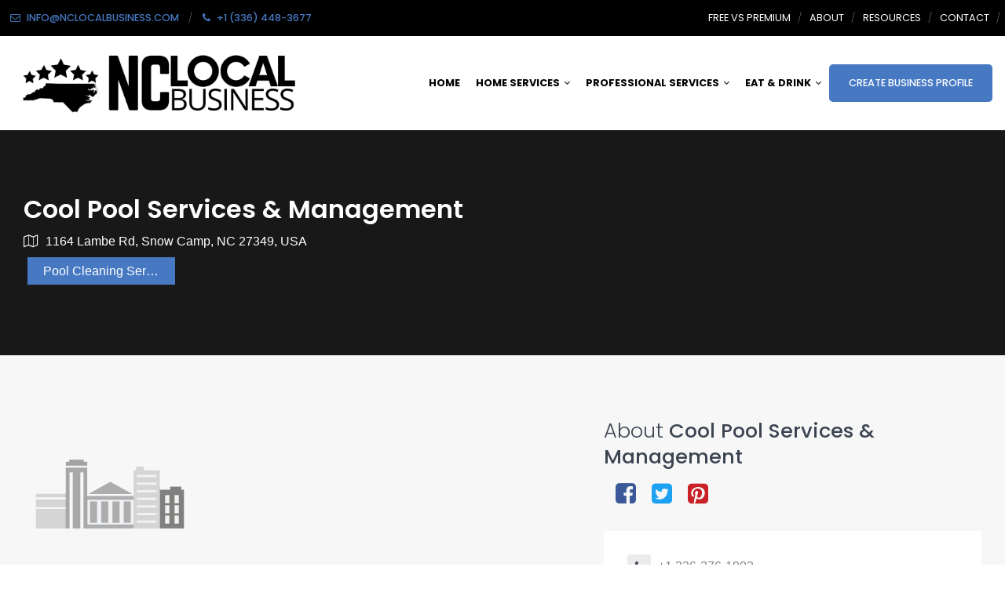

--- FILE ---
content_type: text/html; charset=UTF-8
request_url: https://nclocalbusiness.com/dt_listing/cool-pool-services-management/
body_size: 49753
content:
<!DOCTYPE html>
<html lang="en-US" class="no-js no-svg">
	<head>
		<meta charset="UTF-8">
		<meta http-equiv="X-UA-Compatible" content="IE=edge">
		<meta name="viewport" content="width=device-width, initial-scale=1">
		<link rel="profile" href="https://gmpg.org/xfn/11">
							<meta property="og:title" content="Cool Pool Services &#038; Management">
					<meta property="og:image" content="https://nclocalbusiness.com/wp-content/uploads/2018/08/Listing-Placeholder.png">
					<meta property="og:url" content="https://nclocalbusiness.com/dt_listing/cool-pool-services-management/">
						<!-- Bootstrap -->
		<link href="https://nclocalbusiness.com/wp-content/themes/directorytheme/css/bootstrap.min.css?1768985048" rel="stylesheet">
		<link href="https://nclocalbusiness.com/wp-content/themes/directorytheme/css/bootstrap-grid.min.css?1768985048" rel="stylesheet">
		<link href="https://nclocalbusiness.com/wp-content/themes/directorytheme/default.css?1768985048" rel="stylesheet">
		<link href="https://nclocalbusiness.com/wp-content/themes/directorytheme/css/font-awesome.min.css?1768985048" rel="stylesheet">
		<link rel="stylesheet" href="https://cdnjs.cloudflare.com/ajax/libs/font-awesome/6.5.1/css/all.min.css" />
		<link href="https://nclocalbusiness.com/wp-content/themes/directorytheme/css/animate.min.css?1768985048" rel="stylesheet">
		<link href="https://nclocalbusiness.com/wp-content/themes/directorytheme/css/lightbox.min.css?1768985048" rel="stylesheet">
		<link href="https://fonts.googleapis.com/css?family=Poppins:100,200,300,400,400i,500,600,600i,700,800,900|lato: 300,400,400i,700" rel="stylesheet">
		<!-- Owl Carousel -->
		<link href="https://nclocalbusiness.com/wp-content/themes/directorytheme/css/owl.carousel.min.css?1768985048" rel="stylesheet">
		<link href="https://nclocalbusiness.com/wp-content/themes/directorytheme/css/owl.theme.default.min.css?1768985048" rel="stylesheet">

			
			<link href="https://nclocalbusiness.com/wp-content/themes/directorytheme/color.css?1768985048" rel="stylesheet">
			

		<link rel="icon" href="https://nclocalbusiness.com/wp-content/uploads/2025/01/nc-local-favicon-1.png" sizes="32x32">	

		<script>(function(html){html.className = html.className.replace(/\bno-js\b/,'js')})(document.documentElement);</script>
<title>Cool Pool Services &#038; Management &#8211; North Carolina Local Business Community</title>
<meta name='robots' content='max-image-preview:large' />
	<style>img:is([sizes="auto" i], [sizes^="auto," i]) { contain-intrinsic-size: 3000px 1500px }</style>
	
<!-- Google Tag Manager for WordPress by gtm4wp.com -->
<script data-cfasync="false" data-pagespeed-no-defer>
	var gtm4wp_datalayer_name = "dataLayer";
	var dataLayer = dataLayer || [];
</script>
<!-- End Google Tag Manager for WordPress by gtm4wp.com --><link rel='dns-prefetch' href='//cdn.jsdelivr.net' />
<link rel='dns-prefetch' href='//www.googletagmanager.com' />
<link rel="alternate" type="application/rss+xml" title="North Carolina Local Business Community &raquo; Feed" href="https://nclocalbusiness.com/feed/" />
<link rel="alternate" type="application/rss+xml" title="North Carolina Local Business Community &raquo; Comments Feed" href="https://nclocalbusiness.com/comments/feed/" />
<script type="text/javascript">
/* <![CDATA[ */
window._wpemojiSettings = {"baseUrl":"https:\/\/s.w.org\/images\/core\/emoji\/16.0.1\/72x72\/","ext":".png","svgUrl":"https:\/\/s.w.org\/images\/core\/emoji\/16.0.1\/svg\/","svgExt":".svg","source":{"concatemoji":"https:\/\/nclocalbusiness.com\/wp-includes\/js\/wp-emoji-release.min.js?ver=6.8.3"}};
/*! This file is auto-generated */
!function(s,n){var o,i,e;function c(e){try{var t={supportTests:e,timestamp:(new Date).valueOf()};sessionStorage.setItem(o,JSON.stringify(t))}catch(e){}}function p(e,t,n){e.clearRect(0,0,e.canvas.width,e.canvas.height),e.fillText(t,0,0);var t=new Uint32Array(e.getImageData(0,0,e.canvas.width,e.canvas.height).data),a=(e.clearRect(0,0,e.canvas.width,e.canvas.height),e.fillText(n,0,0),new Uint32Array(e.getImageData(0,0,e.canvas.width,e.canvas.height).data));return t.every(function(e,t){return e===a[t]})}function u(e,t){e.clearRect(0,0,e.canvas.width,e.canvas.height),e.fillText(t,0,0);for(var n=e.getImageData(16,16,1,1),a=0;a<n.data.length;a++)if(0!==n.data[a])return!1;return!0}function f(e,t,n,a){switch(t){case"flag":return n(e,"\ud83c\udff3\ufe0f\u200d\u26a7\ufe0f","\ud83c\udff3\ufe0f\u200b\u26a7\ufe0f")?!1:!n(e,"\ud83c\udde8\ud83c\uddf6","\ud83c\udde8\u200b\ud83c\uddf6")&&!n(e,"\ud83c\udff4\udb40\udc67\udb40\udc62\udb40\udc65\udb40\udc6e\udb40\udc67\udb40\udc7f","\ud83c\udff4\u200b\udb40\udc67\u200b\udb40\udc62\u200b\udb40\udc65\u200b\udb40\udc6e\u200b\udb40\udc67\u200b\udb40\udc7f");case"emoji":return!a(e,"\ud83e\udedf")}return!1}function g(e,t,n,a){var r="undefined"!=typeof WorkerGlobalScope&&self instanceof WorkerGlobalScope?new OffscreenCanvas(300,150):s.createElement("canvas"),o=r.getContext("2d",{willReadFrequently:!0}),i=(o.textBaseline="top",o.font="600 32px Arial",{});return e.forEach(function(e){i[e]=t(o,e,n,a)}),i}function t(e){var t=s.createElement("script");t.src=e,t.defer=!0,s.head.appendChild(t)}"undefined"!=typeof Promise&&(o="wpEmojiSettingsSupports",i=["flag","emoji"],n.supports={everything:!0,everythingExceptFlag:!0},e=new Promise(function(e){s.addEventListener("DOMContentLoaded",e,{once:!0})}),new Promise(function(t){var n=function(){try{var e=JSON.parse(sessionStorage.getItem(o));if("object"==typeof e&&"number"==typeof e.timestamp&&(new Date).valueOf()<e.timestamp+604800&&"object"==typeof e.supportTests)return e.supportTests}catch(e){}return null}();if(!n){if("undefined"!=typeof Worker&&"undefined"!=typeof OffscreenCanvas&&"undefined"!=typeof URL&&URL.createObjectURL&&"undefined"!=typeof Blob)try{var e="postMessage("+g.toString()+"("+[JSON.stringify(i),f.toString(),p.toString(),u.toString()].join(",")+"));",a=new Blob([e],{type:"text/javascript"}),r=new Worker(URL.createObjectURL(a),{name:"wpTestEmojiSupports"});return void(r.onmessage=function(e){c(n=e.data),r.terminate(),t(n)})}catch(e){}c(n=g(i,f,p,u))}t(n)}).then(function(e){for(var t in e)n.supports[t]=e[t],n.supports.everything=n.supports.everything&&n.supports[t],"flag"!==t&&(n.supports.everythingExceptFlag=n.supports.everythingExceptFlag&&n.supports[t]);n.supports.everythingExceptFlag=n.supports.everythingExceptFlag&&!n.supports.flag,n.DOMReady=!1,n.readyCallback=function(){n.DOMReady=!0}}).then(function(){return e}).then(function(){var e;n.supports.everything||(n.readyCallback(),(e=n.source||{}).concatemoji?t(e.concatemoji):e.wpemoji&&e.twemoji&&(t(e.twemoji),t(e.wpemoji)))}))}((window,document),window._wpemojiSettings);
/* ]]> */
</script>
<style id='wp-emoji-styles-inline-css' type='text/css'>

	img.wp-smiley, img.emoji {
		display: inline !important;
		border: none !important;
		box-shadow: none !important;
		height: 1em !important;
		width: 1em !important;
		margin: 0 0.07em !important;
		vertical-align: -0.1em !important;
		background: none !important;
		padding: 0 !important;
	}
</style>
<link rel='stylesheet' id='wp-block-library-css' href='https://nclocalbusiness.com/wp-includes/css/dist/block-library/style.min.css?ver=6.8.3' type='text/css' media='all' />
<style id='classic-theme-styles-inline-css' type='text/css'>
/*! This file is auto-generated */
.wp-block-button__link{color:#fff;background-color:#32373c;border-radius:9999px;box-shadow:none;text-decoration:none;padding:calc(.667em + 2px) calc(1.333em + 2px);font-size:1.125em}.wp-block-file__button{background:#32373c;color:#fff;text-decoration:none}
</style>
<style id='global-styles-inline-css' type='text/css'>
:root{--wp--preset--aspect-ratio--square: 1;--wp--preset--aspect-ratio--4-3: 4/3;--wp--preset--aspect-ratio--3-4: 3/4;--wp--preset--aspect-ratio--3-2: 3/2;--wp--preset--aspect-ratio--2-3: 2/3;--wp--preset--aspect-ratio--16-9: 16/9;--wp--preset--aspect-ratio--9-16: 9/16;--wp--preset--color--black: #000000;--wp--preset--color--cyan-bluish-gray: #abb8c3;--wp--preset--color--white: #ffffff;--wp--preset--color--pale-pink: #f78da7;--wp--preset--color--vivid-red: #cf2e2e;--wp--preset--color--luminous-vivid-orange: #ff6900;--wp--preset--color--luminous-vivid-amber: #fcb900;--wp--preset--color--light-green-cyan: #7bdcb5;--wp--preset--color--vivid-green-cyan: #00d084;--wp--preset--color--pale-cyan-blue: #8ed1fc;--wp--preset--color--vivid-cyan-blue: #0693e3;--wp--preset--color--vivid-purple: #9b51e0;--wp--preset--gradient--vivid-cyan-blue-to-vivid-purple: linear-gradient(135deg,rgba(6,147,227,1) 0%,rgb(155,81,224) 100%);--wp--preset--gradient--light-green-cyan-to-vivid-green-cyan: linear-gradient(135deg,rgb(122,220,180) 0%,rgb(0,208,130) 100%);--wp--preset--gradient--luminous-vivid-amber-to-luminous-vivid-orange: linear-gradient(135deg,rgba(252,185,0,1) 0%,rgba(255,105,0,1) 100%);--wp--preset--gradient--luminous-vivid-orange-to-vivid-red: linear-gradient(135deg,rgba(255,105,0,1) 0%,rgb(207,46,46) 100%);--wp--preset--gradient--very-light-gray-to-cyan-bluish-gray: linear-gradient(135deg,rgb(238,238,238) 0%,rgb(169,184,195) 100%);--wp--preset--gradient--cool-to-warm-spectrum: linear-gradient(135deg,rgb(74,234,220) 0%,rgb(151,120,209) 20%,rgb(207,42,186) 40%,rgb(238,44,130) 60%,rgb(251,105,98) 80%,rgb(254,248,76) 100%);--wp--preset--gradient--blush-light-purple: linear-gradient(135deg,rgb(255,206,236) 0%,rgb(152,150,240) 100%);--wp--preset--gradient--blush-bordeaux: linear-gradient(135deg,rgb(254,205,165) 0%,rgb(254,45,45) 50%,rgb(107,0,62) 100%);--wp--preset--gradient--luminous-dusk: linear-gradient(135deg,rgb(255,203,112) 0%,rgb(199,81,192) 50%,rgb(65,88,208) 100%);--wp--preset--gradient--pale-ocean: linear-gradient(135deg,rgb(255,245,203) 0%,rgb(182,227,212) 50%,rgb(51,167,181) 100%);--wp--preset--gradient--electric-grass: linear-gradient(135deg,rgb(202,248,128) 0%,rgb(113,206,126) 100%);--wp--preset--gradient--midnight: linear-gradient(135deg,rgb(2,3,129) 0%,rgb(40,116,252) 100%);--wp--preset--font-size--small: 13px;--wp--preset--font-size--medium: 20px;--wp--preset--font-size--large: 36px;--wp--preset--font-size--x-large: 42px;--wp--preset--spacing--20: 0.44rem;--wp--preset--spacing--30: 0.67rem;--wp--preset--spacing--40: 1rem;--wp--preset--spacing--50: 1.5rem;--wp--preset--spacing--60: 2.25rem;--wp--preset--spacing--70: 3.38rem;--wp--preset--spacing--80: 5.06rem;--wp--preset--shadow--natural: 6px 6px 9px rgba(0, 0, 0, 0.2);--wp--preset--shadow--deep: 12px 12px 50px rgba(0, 0, 0, 0.4);--wp--preset--shadow--sharp: 6px 6px 0px rgba(0, 0, 0, 0.2);--wp--preset--shadow--outlined: 6px 6px 0px -3px rgba(255, 255, 255, 1), 6px 6px rgba(0, 0, 0, 1);--wp--preset--shadow--crisp: 6px 6px 0px rgba(0, 0, 0, 1);}:where(.is-layout-flex){gap: 0.5em;}:where(.is-layout-grid){gap: 0.5em;}body .is-layout-flex{display: flex;}.is-layout-flex{flex-wrap: wrap;align-items: center;}.is-layout-flex > :is(*, div){margin: 0;}body .is-layout-grid{display: grid;}.is-layout-grid > :is(*, div){margin: 0;}:where(.wp-block-columns.is-layout-flex){gap: 2em;}:where(.wp-block-columns.is-layout-grid){gap: 2em;}:where(.wp-block-post-template.is-layout-flex){gap: 1.25em;}:where(.wp-block-post-template.is-layout-grid){gap: 1.25em;}.has-black-color{color: var(--wp--preset--color--black) !important;}.has-cyan-bluish-gray-color{color: var(--wp--preset--color--cyan-bluish-gray) !important;}.has-white-color{color: var(--wp--preset--color--white) !important;}.has-pale-pink-color{color: var(--wp--preset--color--pale-pink) !important;}.has-vivid-red-color{color: var(--wp--preset--color--vivid-red) !important;}.has-luminous-vivid-orange-color{color: var(--wp--preset--color--luminous-vivid-orange) !important;}.has-luminous-vivid-amber-color{color: var(--wp--preset--color--luminous-vivid-amber) !important;}.has-light-green-cyan-color{color: var(--wp--preset--color--light-green-cyan) !important;}.has-vivid-green-cyan-color{color: var(--wp--preset--color--vivid-green-cyan) !important;}.has-pale-cyan-blue-color{color: var(--wp--preset--color--pale-cyan-blue) !important;}.has-vivid-cyan-blue-color{color: var(--wp--preset--color--vivid-cyan-blue) !important;}.has-vivid-purple-color{color: var(--wp--preset--color--vivid-purple) !important;}.has-black-background-color{background-color: var(--wp--preset--color--black) !important;}.has-cyan-bluish-gray-background-color{background-color: var(--wp--preset--color--cyan-bluish-gray) !important;}.has-white-background-color{background-color: var(--wp--preset--color--white) !important;}.has-pale-pink-background-color{background-color: var(--wp--preset--color--pale-pink) !important;}.has-vivid-red-background-color{background-color: var(--wp--preset--color--vivid-red) !important;}.has-luminous-vivid-orange-background-color{background-color: var(--wp--preset--color--luminous-vivid-orange) !important;}.has-luminous-vivid-amber-background-color{background-color: var(--wp--preset--color--luminous-vivid-amber) !important;}.has-light-green-cyan-background-color{background-color: var(--wp--preset--color--light-green-cyan) !important;}.has-vivid-green-cyan-background-color{background-color: var(--wp--preset--color--vivid-green-cyan) !important;}.has-pale-cyan-blue-background-color{background-color: var(--wp--preset--color--pale-cyan-blue) !important;}.has-vivid-cyan-blue-background-color{background-color: var(--wp--preset--color--vivid-cyan-blue) !important;}.has-vivid-purple-background-color{background-color: var(--wp--preset--color--vivid-purple) !important;}.has-black-border-color{border-color: var(--wp--preset--color--black) !important;}.has-cyan-bluish-gray-border-color{border-color: var(--wp--preset--color--cyan-bluish-gray) !important;}.has-white-border-color{border-color: var(--wp--preset--color--white) !important;}.has-pale-pink-border-color{border-color: var(--wp--preset--color--pale-pink) !important;}.has-vivid-red-border-color{border-color: var(--wp--preset--color--vivid-red) !important;}.has-luminous-vivid-orange-border-color{border-color: var(--wp--preset--color--luminous-vivid-orange) !important;}.has-luminous-vivid-amber-border-color{border-color: var(--wp--preset--color--luminous-vivid-amber) !important;}.has-light-green-cyan-border-color{border-color: var(--wp--preset--color--light-green-cyan) !important;}.has-vivid-green-cyan-border-color{border-color: var(--wp--preset--color--vivid-green-cyan) !important;}.has-pale-cyan-blue-border-color{border-color: var(--wp--preset--color--pale-cyan-blue) !important;}.has-vivid-cyan-blue-border-color{border-color: var(--wp--preset--color--vivid-cyan-blue) !important;}.has-vivid-purple-border-color{border-color: var(--wp--preset--color--vivid-purple) !important;}.has-vivid-cyan-blue-to-vivid-purple-gradient-background{background: var(--wp--preset--gradient--vivid-cyan-blue-to-vivid-purple) !important;}.has-light-green-cyan-to-vivid-green-cyan-gradient-background{background: var(--wp--preset--gradient--light-green-cyan-to-vivid-green-cyan) !important;}.has-luminous-vivid-amber-to-luminous-vivid-orange-gradient-background{background: var(--wp--preset--gradient--luminous-vivid-amber-to-luminous-vivid-orange) !important;}.has-luminous-vivid-orange-to-vivid-red-gradient-background{background: var(--wp--preset--gradient--luminous-vivid-orange-to-vivid-red) !important;}.has-very-light-gray-to-cyan-bluish-gray-gradient-background{background: var(--wp--preset--gradient--very-light-gray-to-cyan-bluish-gray) !important;}.has-cool-to-warm-spectrum-gradient-background{background: var(--wp--preset--gradient--cool-to-warm-spectrum) !important;}.has-blush-light-purple-gradient-background{background: var(--wp--preset--gradient--blush-light-purple) !important;}.has-blush-bordeaux-gradient-background{background: var(--wp--preset--gradient--blush-bordeaux) !important;}.has-luminous-dusk-gradient-background{background: var(--wp--preset--gradient--luminous-dusk) !important;}.has-pale-ocean-gradient-background{background: var(--wp--preset--gradient--pale-ocean) !important;}.has-electric-grass-gradient-background{background: var(--wp--preset--gradient--electric-grass) !important;}.has-midnight-gradient-background{background: var(--wp--preset--gradient--midnight) !important;}.has-small-font-size{font-size: var(--wp--preset--font-size--small) !important;}.has-medium-font-size{font-size: var(--wp--preset--font-size--medium) !important;}.has-large-font-size{font-size: var(--wp--preset--font-size--large) !important;}.has-x-large-font-size{font-size: var(--wp--preset--font-size--x-large) !important;}
:where(.wp-block-post-template.is-layout-flex){gap: 1.25em;}:where(.wp-block-post-template.is-layout-grid){gap: 1.25em;}
:where(.wp-block-columns.is-layout-flex){gap: 2em;}:where(.wp-block-columns.is-layout-grid){gap: 2em;}
:root :where(.wp-block-pullquote){font-size: 1.5em;line-height: 1.6;}
</style>
<link rel='stylesheet' id='parent-style-css' href='https://nclocalbusiness.com/wp-content/themes/directorytheme/style.css?ver=1.0.0' type='text/css' media='all' />
<link rel='stylesheet' id='child-style-css' href='https://nclocalbusiness.com/wp-content/themes/directorytheme_childtheme/style.css?ver=1.0.0' type='text/css' media='all' />
<link rel='stylesheet' id='wp-pagenavi-css' href='https://nclocalbusiness.com/wp-content/themes/directorytheme/npm/wp-pagenavi/pagenavi-css.css?ver=2.70' type='text/css' media='all' />
<link rel='stylesheet' id='twentyseventeen-style-css' href='https://nclocalbusiness.com/wp-content/themes/directorytheme_childtheme/style.css?1768985048&#038;ver=6.8.3' type='text/css' media='all' />
<!--[if lt IE 9]>
<link rel='stylesheet' id='twentyseventeen-ie8-css' href='https://nclocalbusiness.com/wp-content/themes/directorytheme/assets/css/ie8.css?1768985048&#038;ver=1.0' type='text/css' media='all' />
<![endif]-->
<link rel='stylesheet' id='dashicons-css' href='https://nclocalbusiness.com/wp-includes/css/dashicons.min.css?ver=6.8.3' type='text/css' media='all' />
<link rel='stylesheet' id='acf-global-css' href='https://nclocalbusiness.com/wp-content/themes/directorytheme/npm/advanced-custom-fields-pro/assets/build/css/acf-global.css?ver=6.2.1.1' type='text/css' media='all' />
<link rel='stylesheet' id='acf-input-css' href='https://nclocalbusiness.com/wp-content/themes/directorytheme/npm/advanced-custom-fields-pro/assets/build/css/acf-input.css?ver=6.2.1.1' type='text/css' media='all' />
<link rel='stylesheet' id='acf-pro-input-css' href='https://nclocalbusiness.com/wp-content/themes/directorytheme/npm/advanced-custom-fields-pro/assets/build/css/pro/acf-pro-input.css?1768985048&#038;ver=6.2.1.1' type='text/css' media='all' />
<link rel='stylesheet' id='select2-css' href='https://nclocalbusiness.com/wp-content/themes/directorytheme/npm/advanced-custom-fields-pro/assets/inc/select2/4/select2.min.css?1768985048&#038;ver=4.0.13' type='text/css' media='all' />
<link rel='stylesheet' id='acf-datepicker-css' href='https://nclocalbusiness.com/wp-content/themes/directorytheme/npm/advanced-custom-fields-pro/assets/inc/datepicker/jquery-ui.min.css?1768985048&#038;ver=1.11.4' type='text/css' media='all' />
<link rel='stylesheet' id='acf-timepicker-css' href='https://nclocalbusiness.com/wp-content/themes/directorytheme/npm/advanced-custom-fields-pro/assets/inc/timepicker/jquery-ui-timepicker-addon.min.css?1768985048&#038;ver=1.6.1' type='text/css' media='all' />
<link rel='stylesheet' id='wp-color-picker-css' href='https://nclocalbusiness.com/wp-admin/css/color-picker.min.css?ver=6.8.3' type='text/css' media='all' />
<link rel='stylesheet' id='font-awesome-css' href='https://nclocalbusiness.com/wp-content/plugins/elementor/assets/lib/font-awesome/css/font-awesome.min.css?ver=4.7.0' type='text/css' media='all' />
<link rel='stylesheet' id='acf-input-star_rating-css' href='https://nclocalbusiness.com/wp-content/themes/directorytheme/npm/acf-star-rating-master/css/input.css?ver=6.8.3' type='text/css' media='all' />
<link rel='stylesheet' id='acf-input-font-awesome-input-css' href='https://nclocalbusiness.com/wp-content/themes/directorytheme/npm/advanced-custom-fields-font-awesome/css/input.css?ver=1.5' type='text/css' media='all' />
<link rel='stylesheet' id='acf-input-font-awesome-fa-css' href='//cdn.jsdelivr.net/fontawesome/4.7.0/css/font-awesome.min.css?ver=4.7.0' type='text/css' media='all' />
<!--[if lt IE 9]>
<script type="text/javascript" src="https://nclocalbusiness.com/wp-content/themes/directorytheme/assets/js/html5.js?1768985048&amp;ver=3.7.3" id="html5-js"></script>
<![endif]-->
<script type="text/javascript" src="https://nclocalbusiness.com/wp-includes/js/jquery/jquery.min.js?ver=3.7.1" id="jquery-core-js"></script>
<script type="text/javascript" src="https://nclocalbusiness.com/wp-includes/js/jquery/jquery-migrate.min.js?ver=3.4.1" id="jquery-migrate-js"></script>
<script type="text/javascript" src="https://nclocalbusiness.com/wp-includes/js/jquery/ui/core.min.js?ver=1.13.3" id="jquery-ui-core-js"></script>
<script type="text/javascript" src="https://nclocalbusiness.com/wp-includes/js/jquery/ui/mouse.min.js?ver=1.13.3" id="jquery-ui-mouse-js"></script>
<script type="text/javascript" src="https://nclocalbusiness.com/wp-includes/js/jquery/ui/sortable.min.js?ver=1.13.3" id="jquery-ui-sortable-js"></script>
<script type="text/javascript" src="https://nclocalbusiness.com/wp-includes/js/jquery/ui/resizable.min.js?ver=1.13.3" id="jquery-ui-resizable-js"></script>
<script type="text/javascript" src="https://nclocalbusiness.com/wp-content/themes/directorytheme/npm/advanced-custom-fields-pro/assets/build/js/acf.min.js?ver=6.2.1.1" id="acf-js"></script>
<script type="text/javascript" src="https://nclocalbusiness.com/wp-content/themes/directorytheme/npm/advanced-custom-fields-pro/assets/build/js/acf-input.min.js?ver=6.2.1.1" id="acf-input-js"></script>
<script type="text/javascript" src="https://nclocalbusiness.com/wp-content/themes/directorytheme/npm/advanced-custom-fields-pro/assets/build/js/pro/acf-pro-input.min.js?1768985048&amp;ver=6.2.1.1" id="acf-pro-input-js"></script>
<script type="text/javascript" src="https://nclocalbusiness.com/wp-content/themes/directorytheme/npm/advanced-custom-fields-pro/assets/build/js/pro/acf-pro-ui-options-page.min.js?1768985048&amp;ver=6.2.1.1" id="acf-pro-ui-options-page-js"></script>
<script type="text/javascript" src="https://nclocalbusiness.com/wp-content/themes/directorytheme/npm/advanced-custom-fields-pro/assets/inc/select2/4/select2.full.min.js?1768985048&amp;ver=4.0.13" id="select2-js"></script>
<script type="text/javascript" src="https://nclocalbusiness.com/wp-includes/js/jquery/ui/datepicker.min.js?ver=1.13.3" id="jquery-ui-datepicker-js"></script>
<script type="text/javascript" id="jquery-ui-datepicker-js-after">
/* <![CDATA[ */
jQuery(function(jQuery){jQuery.datepicker.setDefaults({"closeText":"Close","currentText":"Today","monthNames":["January","February","March","April","May","June","July","August","September","October","November","December"],"monthNamesShort":["Jan","Feb","Mar","Apr","May","Jun","Jul","Aug","Sep","Oct","Nov","Dec"],"nextText":"Next","prevText":"Previous","dayNames":["Sunday","Monday","Tuesday","Wednesday","Thursday","Friday","Saturday"],"dayNamesShort":["Sun","Mon","Tue","Wed","Thu","Fri","Sat"],"dayNamesMin":["S","M","T","W","T","F","S"],"dateFormat":"","firstDay":1,"isRTL":false});});
/* ]]> */
</script>
<script type="text/javascript" src="https://nclocalbusiness.com/wp-content/themes/directorytheme/npm/advanced-custom-fields-pro/assets/inc/timepicker/jquery-ui-timepicker-addon.min.js?1768985048&amp;ver=1.6.1" id="acf-timepicker-js"></script>
<script type="text/javascript" src="https://nclocalbusiness.com/wp-includes/js/jquery/ui/draggable.min.js?ver=1.13.3" id="jquery-ui-draggable-js"></script>
<script type="text/javascript" src="https://nclocalbusiness.com/wp-includes/js/jquery/ui/slider.min.js?ver=1.13.3" id="jquery-ui-slider-js"></script>
<script type="text/javascript" src="https://nclocalbusiness.com/wp-includes/js/jquery/jquery.ui.touch-punch.js?ver=0.2.2" id="jquery-touch-punch-js"></script>
<script type="text/javascript" src="https://nclocalbusiness.com/wp-admin/js/iris.min.js?ver=1.0.7" id="iris-js"></script>
<script type="text/javascript" src="https://nclocalbusiness.com/wp-includes/js/dist/hooks.min.js?ver=4d63a3d491d11ffd8ac6" id="wp-hooks-js"></script>
<script type="text/javascript" src="https://nclocalbusiness.com/wp-includes/js/dist/i18n.min.js?ver=5e580eb46a90c2b997e6" id="wp-i18n-js"></script>
<script type="text/javascript" id="wp-i18n-js-after">
/* <![CDATA[ */
wp.i18n.setLocaleData( { 'text direction\u0004ltr': [ 'ltr' ] } );
/* ]]> */
</script>
<script type="text/javascript" src="https://nclocalbusiness.com/wp-admin/js/color-picker.min.js?ver=6.8.3" id="wp-color-picker-js"></script>
<script type="text/javascript" src="https://nclocalbusiness.com/wp-content/themes/directorytheme/npm/advanced-custom-fields-pro/assets/inc/color-picker-alpha/wp-color-picker-alpha.js?ver=3.0.0" id="acf-color-picker-alpha-js"></script>
<script type="text/javascript" src="https://nclocalbusiness.com/wp-content/themes/directorytheme/npm/acf-star-rating-master/js/input.js?ver=6.8.3" id="acf-input-star_rating-js"></script>
<script type="text/javascript" src="https://nclocalbusiness.com/wp-content/themes/directorytheme/npm/advanced-custom-fields-font-awesome/js/edit_input.js?ver=1.5" id="acf-input-font-awesome-edit-input-js"></script>
<link rel="https://api.w.org/" href="https://nclocalbusiness.com/wp-json/" /><link rel="EditURI" type="application/rsd+xml" title="RSD" href="https://nclocalbusiness.com/xmlrpc.php?rsd" />
<meta name="generator" content="WordPress 6.8.3" />
<link rel="canonical" href="https://nclocalbusiness.com/dt_listing/cool-pool-services-management/" />
<link rel='shortlink' href='https://nclocalbusiness.com/?p=37771' />
<link rel="alternate" title="oEmbed (JSON)" type="application/json+oembed" href="https://nclocalbusiness.com/wp-json/oembed/1.0/embed?url=https%3A%2F%2Fnclocalbusiness.com%2Fdt_listing%2Fcool-pool-services-management%2F" />
<link rel="alternate" title="oEmbed (XML)" type="text/xml+oembed" href="https://nclocalbusiness.com/wp-json/oembed/1.0/embed?url=https%3A%2F%2Fnclocalbusiness.com%2Fdt_listing%2Fcool-pool-services-management%2F&#038;format=xml" />
<meta name="cdp-version" content="1.5.0" /><meta name="generator" content="Site Kit by Google 1.152.1" />
<!-- Google Tag Manager for WordPress by gtm4wp.com -->
<!-- GTM Container placement set to manual -->
<script data-cfasync="false" data-pagespeed-no-defer>
	var dataLayer_content = {"pagePostType":"listings","pagePostType2":"single-listings","pagePostAuthor":"Lauren D."};
	dataLayer.push( dataLayer_content );
</script>
<script data-cfasync="false" data-pagespeed-no-defer>
(function(w,d,s,l,i){w[l]=w[l]||[];w[l].push({'gtm.start':
new Date().getTime(),event:'gtm.js'});var f=d.getElementsByTagName(s)[0],
j=d.createElement(s),dl=l!='dataLayer'?'&l='+l:'';j.async=true;j.src=
'//www.googletagmanager.com/gtm.js?id='+i+dl;f.parentNode.insertBefore(j,f);
})(window,document,'script','dataLayer','GTM-T2FMPB3');
</script>
<!-- End Google Tag Manager for WordPress by gtm4wp.com --><meta name="generator" content="Elementor 3.28.4; features: e_font_icon_svg, additional_custom_breakpoints, e_local_google_fonts, e_element_cache; settings: css_print_method-external, google_font-enabled, font_display-swap">
			<style>
				.e-con.e-parent:nth-of-type(n+4):not(.e-lazyloaded):not(.e-no-lazyload),
				.e-con.e-parent:nth-of-type(n+4):not(.e-lazyloaded):not(.e-no-lazyload) * {
					background-image: none !important;
				}
				@media screen and (max-height: 1024px) {
					.e-con.e-parent:nth-of-type(n+3):not(.e-lazyloaded):not(.e-no-lazyload),
					.e-con.e-parent:nth-of-type(n+3):not(.e-lazyloaded):not(.e-no-lazyload) * {
						background-image: none !important;
					}
				}
				@media screen and (max-height: 640px) {
					.e-con.e-parent:nth-of-type(n+2):not(.e-lazyloaded):not(.e-no-lazyload),
					.e-con.e-parent:nth-of-type(n+2):not(.e-lazyloaded):not(.e-no-lazyload) * {
						background-image: none !important;
					}
				}
			</style>
					<style type="text/css" id="wp-custom-css">
			.blog-date { 
  display: none; 
}

.our-blog-date { 
  display: none; 
}

.side-post { 
  display: none; 
}		</style>
		
		<!-- Custom Color Activated -->
			</head>

	<div class="header-txt" style=" display : none;">
			</div>

	<!-- main body section start --->
	<body class="wp-singular listings-template-default single single-listings postid-37771 wp-theme-directorytheme wp-child-theme-directorytheme_childtheme eio-default elementor-default elementor-kit-53178">
		<div id="cp-wrapper">
			<div id="cp-top">
				<div class="inner">
					<div class="row no-gutters">
						<div class="col-6">
							<div class="social">
								<ul>
																			<li><a href="/cdn-cgi/l/email-protection#5e373038311e303d32313d3f323c2b2d37303b2d2d703d3133"><i class="fa fa-envelope-o"></i> <span><span class="__cf_email__" data-cfemail="066f6860694668656a6965676a6473756f686375752865696b">[email&#160;protected]</span></span></a></li>
									
																				<li><a href="tel:+1‪ (336) 448-3677‬"><i class="fa fa-phone"></i> <span>+1‪ (336) 448-3677‬</span></a></li>	
																	</ul>
							</div><!--social-->
						</div><!--col-->

						<div class="col-6 clearfix">
							<div class="c-top-right pull-right">
								<div class="c-top-left">
									<ul>
																					<li id="menu-item-48794" class="menu-item menu-item-type-post_type menu-item-object-page menu-item-48794"><a href="https://nclocalbusiness.com/free-vs-premium/">Free vs Premium</a></li>
<li id="menu-item-48793" class="menu-item menu-item-type-post_type menu-item-object-page menu-item-48793"><a href="https://nclocalbusiness.com/about/">About</a></li>
<li id="menu-item-52205" class="menu-item menu-item-type-custom menu-item-object-custom menu-item-52205"><a href="https://onlinekix.com/blog">Resources</a></li>
<li id="menu-item-35032" class="menu-item menu-item-type-post_type menu-item-object-page menu-item-35032"><a href="https://nclocalbusiness.com/contact-us/" title="						">Contact</a></li>
											
									</ul>
								</div><!--c-top-left-->
															</div><!--c-top-right-->
						</div>
					</div>
				</div>
			</div>
			
			<!--- Top menu of the theme -->
		  				
			<header>
				<div id="cp-header" class="">
					<div class="inner">
						<nav class="navbar navbar-expand-lg navbar-light">
							<a class="navbar-brand" href="https://nclocalbusiness.com"><img src="https://nclocalbusiness.com/wp-content/uploads/2024/10/NC-Local-Logo-Dark.png" /></a>
							<button class="navbar-toggler" type="button" data-toggle="collapse" data-target="#mainanv"  aria-expanded="false" aria-label="Toggle navigation">
								<span class="navbar-toggler-icon"></span>
							</button>
							<div class="collapse navbar-collapse justify-content-end" id="mainanv">	
								<ul id="top-menu" class="menu navbar-nav"><li id="menu-item-35036" class="menu-item menu-item-type-post_type menu-item-object-page menu-item-home menu-item-35036"><a href="https://nclocalbusiness.com/" title="						">Home</a></li>
<li id="menu-item-35034" class="menu-item menu-item-type-post_type menu-item-object-page menu-item-has-children menu-item-35034"><a href="https://nclocalbusiness.com/listings/" title="						">Home Services<svg class="icon icon-angle-down" aria-hidden="true" role="img"> <use href="#icon-angle-down" xlink:href="#icon-angle-down"></use> </svg></a>
<ul class="sub-menu">
	<li id="menu-item-36606" class="menu-item menu-item-type-custom menu-item-object-custom menu-item-36606"><a href="https://nclocalbusiness.com/listing-categories/decorative-concrete/">Decorative Concrete</a></li>
	<li id="menu-item-43943" class="menu-item menu-item-type-custom menu-item-object-custom menu-item-43943"><a href="https://nclocalbusiness.com/listing-categories/painter/">Painting</a></li>
	<li id="menu-item-36607" class="menu-item menu-item-type-custom menu-item-object-custom menu-item-36607"><a href="https://nclocalbusiness.com/listing-categories/roofing-contractor/">Roofing</a></li>
	<li id="menu-item-43941" class="menu-item menu-item-type-custom menu-item-object-custom menu-item-43941"><a href="https://nclocalbusiness.com/listing-categories/hvac/">HVAC</a></li>
	<li id="menu-item-43944" class="menu-item menu-item-type-custom menu-item-object-custom menu-item-43944"><a href="https://nclocalbusiness.com/listing-categories/plumber/">Plumbing</a></li>
	<li id="menu-item-43945" class="menu-item menu-item-type-custom menu-item-object-custom menu-item-43945"><a href="https://nclocalbusiness.com/listing-categories/pool-cleaning-service/">Pool Service</a></li>
	<li id="menu-item-43947" class="menu-item menu-item-type-custom menu-item-object-custom menu-item-43947"><a href="https://nclocalbusiness.com/listing-categories/remodeling/">Remodeling</a></li>
	<li id="menu-item-43948" class="menu-item menu-item-type-custom menu-item-object-custom menu-item-43948"><a href="https://nclocalbusiness.com/listing-categories/tree-service/">Tree Service</a></li>
</ul>
</li>
<li id="menu-item-48792" class="menu-item menu-item-type-custom menu-item-object-custom menu-item-has-children menu-item-48792"><a href="https://nclocalbusiness.com/listing-categories/professional-services/">Professional Services<svg class="icon icon-angle-down" aria-hidden="true" role="img"> <use href="#icon-angle-down" xlink:href="#icon-angle-down"></use> </svg></a>
<ul class="sub-menu">
	<li id="menu-item-36609" class="menu-item menu-item-type-custom menu-item-object-custom menu-item-36609"><a href="https://nclocalbusiness.com/listing-categories/accounting/">Accounting</a></li>
	<li id="menu-item-43946" class="menu-item menu-item-type-custom menu-item-object-custom menu-item-43946"><a href="https://nclocalbusiness.com/listing-categories/real-estate-agency/">Real Estate</a></li>
	<li id="menu-item-43942" class="menu-item menu-item-type-custom menu-item-object-custom menu-item-43942"><a href="https://nclocalbusiness.com/listing-categories/lawyer/">Lawyer</a></li>
	<li id="menu-item-36608" class="menu-item menu-item-type-custom menu-item-object-custom menu-item-36608"><a href="https://nclocalbusiness.com/listing-categories/dentist/">Dentist</a></li>
</ul>
</li>
<li id="menu-item-48916" class="menu-item menu-item-type-custom menu-item-object-custom menu-item-has-children menu-item-48916"><a href="https://nclocalbusiness.com/listing-categories/eat-drink/">Eat &#038; Drink<svg class="icon icon-angle-down" aria-hidden="true" role="img"> <use href="#icon-angle-down" xlink:href="#icon-angle-down"></use> </svg></a>
<ul class="sub-menu">
	<li id="menu-item-48919" class="menu-item menu-item-type-custom menu-item-object-custom menu-item-48919"><a href="https://nclocalbusiness.com/listing-categories/restaurant/">Restaurant</a></li>
	<li id="menu-item-48918" class="menu-item menu-item-type-custom menu-item-object-custom menu-item-48918"><a href="https://nclocalbusiness.com/listing-categories/bar/">Bar</a></li>
	<li id="menu-item-48917" class="menu-item menu-item-type-custom menu-item-object-custom menu-item-48917"><a href="https://nclocalbusiness.com/listing-categories/pizza/">Pizza</a></li>
</ul>
</li>
</ul>								
								<ul class="navbar-nav top_nav_mov">
									<li class="menu-item menu-item-type-post_type menu-item-object-page menu-item-48794"><a href="https://nclocalbusiness.com/free-vs-premium/">Free vs Premium</a></li>
<li class="menu-item menu-item-type-post_type menu-item-object-page menu-item-48793"><a href="https://nclocalbusiness.com/about/">About</a></li>
<li class="menu-item menu-item-type-custom menu-item-object-custom menu-item-52205"><a href="https://onlinekix.com/blog">Resources</a></li>
<li class="menu-item menu-item-type-post_type menu-item-object-page menu-item-35032"><a href="https://nclocalbusiness.com/contact-us/" title="						">Contact</a></li>
								</ul>				  
								<ul class="submit-listing navbar-nav">
									<li><a href="https://nclocalbusiness.com/free-vs-premium/">Create Business Profile</a></li>
								</ul>		  
							</div>
						</nav>     
					</div>
				</div>
			</header>	<script data-cfasync="false" src="/cdn-cgi/scripts/5c5dd728/cloudflare-static/email-decode.min.js"></script><script src="https://maps.googleapis.com/maps/api/js?key="></script>
			<!-- start to display single listing on page -->
		<div class="cp-header-title"  style="background-color : #222"; >
			<div class="inner">
				<h1 classs="listing-name" itemprop="name"  >
					Cool Pool Services &#038; Management				</h1>
								<!--Display address on banner -->
				<address  itemprop="address" itemscope itemtype="https://schema.org/PostalAddress" class="listing-address-title">
					<i class="fa fa-map-o"></i>1164 Lambe Rd, Snow Camp, NC 27349, USA				</address>
				<!-- Display Categories -->
				<div class="col-md-12 category_display" style="padding : 0;">
					<div class="row">
						<div class="show-menu-cat" style="display : none"><i class="fa fa-list" aria-hidden="true"></i> Category </div><div class='col-md-6'><div class='col-md-4'><a href='https://nclocalbusiness.com/listing-categories/pool-cleaning-service/' ><span> Pool Cleaning Service</span></a></div></div></div>					</div>
				</div> <!--catgoyy section -->
							</div><!--inner-->
		</div><!--cp-header-title-->
		<!-- Review section -->
		<div id="show_listing" class="cp-container">
			<div class="inner">
										<div class="row">
							<div class="col-lg-5 order-lg-2">
								<div class="content-listing">
									<h3 itemprop="name" class="listing-title-sidebar">About<span> Cool Pool Services &#038; Management</span>
																			</h3>
									<div class="col-md-6 social_icon"><a href="https://www.facebook.com/sharer?u=https://nclocalbusiness.com/dt_listing/cool-pool-services-management/&amp;t=Cool Pool Services &#038; Management" target="_blank" rel="noopener noreferrer"><i class="fa fa-facebook-square"></i></a><a title="Click to share this post on Twitter" href="https://twitter.com/intent/tweet?text=Currently reading Cool Pool Services &#038; Management&amp;url=https://nclocalbusiness.com/dt_listing/cool-pool-services-management/" target="_blank" rel="noopener noreferrer"><i class="fa fa-twitter-square"></i></a><a href="https://pinterest.com/pin/create/button/?url=https://nclocalbusiness.com/dt_listing/cool-pool-services-management/&media=https://nclocalbusiness.com/wp-content/uploads/2018/08/Listing-Placeholder.png&description=Cool Pool Services &#038; Management" class="pin-it-button" count-layout="horizontal"><i class="fa fa-pinterest-square"></i></a></div>									<div class="listing-entry">
										<div class="row align-items-center listing-info">
					    					<div class="5a2fb51a6ede2"></div>											<div class="col-lg-12">
												<div class="5a4df4y3er02w">															<div class="listing-info-item">
																<a itemprop="telephone" href="tel:+1 336-376-1903"><i class="fa fa-phone"></i> <span>+1 336-376-1903</span></a>
															</div><!--listing-info-item-->
															</div><div itemprop="email" class="5a0552cd48d5f"></div><div class="5a2fb4ff6ede1"></div><div class="5a430c5235231"></div>	
											</div><!--col-->
										</div><!--row-->
										<!-- user social sharing link--->
										<div class="5ba9ec231plh8"></div><div class="5aa8eb5906999"></div>										<div class="listing_icon_all">
											<div class="row">
                								<div class="col-md-12">
            	    								<div class="icons_section"></div>            									</div>
            								</div>
    									</div>
										<!-- custom field-->	 
                     					<div class="custom_field">
											<ul style="list-style-type: none;"></ul>										</div>	 <!-- custom field over--->
                     					<div class="5aa8ec230plm4"></div><div class="5a5567c297a42"></div>									</div><!--listing-entry-->
								</div><!--content-listing-->
							</div><!--col-->
							<div class="col-lg-7">
								<div class="5a2fb52e6ede3"></div><div class="5b28570780cc1">											<div class="listing-slide">
											    <img src="https://nclocalbusiness.com/wp-content/uploads/2018/08/Listing-Placeholder.png" alt="Cool Pool Services &#038; Management" class="img-fluid" />
											</div>	 
											</div><div class="5a2fb53e6ede4"><div class="listing-slide"></div></div><div class="5a4df4a8y3r17">												<div class="listing-address" itemscope itemtype="https://schema.org/LocalBusiness">
													<h3>Our Address</h3>
																												<address itemprop="address" itemscope itemtype="https://schema.org/PostalAddress" class="listing-address-title"> <i class="fa fa-map-o"></i>
																1164 Lambe Rd, Snow Camp, NC 27349, USA															</address>
																						        		 				<div class="cp-map">
							        							<div class="acf-map">
							        								<div class="marker" data-lat="35.9239618" data-lng="-79.3536357"></div>
							        							</div>
							        		  				</div><!--cp-map-->
        		  																							</div><!--listing-address-->
												</div><div class="5a5567c297187"></div>							</div><!--col-->
						</div><!---parent row-->
						<div class="row">
			              <div class="col-lg-5">
			                    <div class="ads_show">
			                        <div class="content-listing">
			                        <div class="alladslisting">													<div class="">
																		                               					<div class="ads-listing  ">
																	<div class="ads-img">
																																								<a href="https://nclocalbusiness.com/create-business-feature/" target="_blank" class="snip1535">
																							<img fetchpriority="high" width="1000" height="600" src="https://nclocalbusiness.com/wp-content/uploads/2023/06/NC-Ad-Add-a-Business.png" class="attachment-img_1000x600 size-img_1000x600" alt="" decoding="async" srcset="https://nclocalbusiness.com/wp-content/uploads/2023/06/NC-Ad-Add-a-Business.png 1000w, https://nclocalbusiness.com/wp-content/uploads/2023/06/NC-Ad-Add-a-Business-300x180.png 300w, https://nclocalbusiness.com/wp-content/uploads/2023/06/NC-Ad-Add-a-Business-768x461.png 768w" sizes="100vw" />																										<h3>FREE: Get a Business Featured</h3>
																																															</a>
																																						</div>
																																					<div class="ads_content">
																					<p>Just recommend a North Carolina business that&#8217;s highly recommended, and we&#8217;ll take care of the rest. No account to create. Just free online exposure with a link!</p>
																								<a href="https://nclocalbusiness.com/create-business-feature/" target="_blank" class="global-btn btn-full">
																									Read More																								</a>
																																											</div>
																																			</div>
																				                               					<div class="ads-listing  ">
																	<div class="ads-img">
																																								<a href="https://onlinekix.com/nc-local/free-resources" target="_blank" class="snip1535">
																							<img width="1000" height="600" src="https://nclocalbusiness.com/wp-content/uploads/2024/06/NC-Ad-Free-Resources.png" class="attachment-img_1000x600 size-img_1000x600" alt="" decoding="async" srcset="https://nclocalbusiness.com/wp-content/uploads/2024/06/NC-Ad-Free-Resources.png 1000w, https://nclocalbusiness.com/wp-content/uploads/2024/06/NC-Ad-Free-Resources-300x180.png 300w, https://nclocalbusiness.com/wp-content/uploads/2024/06/NC-Ad-Free-Resources-768x461.png 768w" sizes="100vw" />																										<h3>Get Instant Access to Growth Tools</h3>
																																															</a>
																																						</div>
																																					<div class="ads_content">
																					<p>How the top-growing local businesses are able to compete against national chains, just by giving Google (and people) what they want &#8230; more reviews.</p>
																								<a href="https://onlinekix.com/nc-local/free-resources" target="_blank" class="global-btn btn-full">
																									Read More																								</a>
																																											</div>
																																			</div>
																													</div> 
												</div>									</div><!--content-listing-->
								</div> <!-- ads_show-->
			                </div> <!-- col-lg-5 -->
						</div><!--row---->
									</div><!-- #primary -->
		</div><!-- .cp-container -->
				<script>
		    var ave=0;
		    var sum = 0;
		    jQuery('.rating_value').each(function() {
		        sum += Number(jQuery(this).val());
				total_rev = 0*5;
				ave = (sum/total_rev)*5;
		    });
		    jQuery('.ave-review').append(ave.toFixed(1));
			var title_ave = ave.toFixed(1);
			if(title_ave <= 1){
				 jQuery('.detail-overview-rating-title').append('<i class="fa fa-star" /> <i class="fa fa-star-o" /> <i class="fa fa-star-o" /> <i class="fa fa-star-o" /> <i class="fa fa-star-o" />');
			}
			if(title_ave <= 1.9){
				 jQuery('.detail-overview-rating-title').append('<i class="fa fa-star" /> <i class="fa fa-star-half-o" /> <i class="fa fa-star-o" /> <i class="fa fa-star-o" /> <i class="fa fa-star-o" />');
			}
			else if(title_ave <= 2){
				 jQuery('.detail-overview-rating-title').append('<i class="fa fa-star" /> <i class="fa fa-star" /> <i class="fa fa-star-o" /> <i class="fa fa-star-o" /> <i class="fa fa-star-o" />');
			}
			else if(title_ave <= 2.9){
				 jQuery('.detail-overview-rating-title').append('<i class="fa fa-star" /> <i class="fa fa-star" /> <i class="fa fa-star-half-o" /> <i class="fa fa-star-o" /> <i class="fa fa-star-o" />');
			}
			else if(title_ave <= 3){
				 jQuery('.detail-overview-rating-title').append('<i class="fa fa-star" /> <i class="fa fa-star" /> <i class="fa fa-star" /> <i class="fa fa-star-o" /> <i class="fa fa-star-o" />');
			}
			else if(title_ave <= 3.9){
				 jQuery('.detail-overview-rating-title').append('<i class="fa fa-star" /> <i class="fa fa-star" /> <i class="fa fa-star" /> <i class="fa fa-star-half-o" /> <i class="fa fa-star-o" />');
			}
			else if(title_ave <= 4){
				 jQuery('.detail-overview-rating-title').append('<i class="fa fa-star" /> <i class="fa fa-star" /> <i class="fa fa-star" /> <i class="fa fa-star" /> <i class="fa fa-star-o" />');
			}
			else if(title_ave <= 4.9){
				 jQuery('.detail-overview-rating-title').append('<i class="fa fa-star" /> <i class="fa fa-star" /> <i class="fa fa-star" /> <i class="fa fa-star" /> <i class="fa fa-star-half-o" />');
			}
			else if(title_ave <= 5){
				 jQuery('.detail-overview-rating-title').append('<i class="fa fa-star" /> <i class="fa fa-star" /> <i class="fa fa-star" /> <i class="fa fa-star" /> <i class="fa fa-star" />');
			}
		</script>
		<!-- Modal -->
		<div class="modal fade" id="claim_listing" role="dialog" aria-labelledby="exampleModalLabel" aria-hidden="true">
				<div class="modal-dialog modal-lg" role="document">
				<div class="modal-content">
						<div class="modal-header">
						<h5 class="modal-title" id="exampleModalLabel">Claim Listing:  Cool Pool Services &#038; Management</h5>
						<button type="button" class="close" data-dismiss="modal" aria-label="Close">
  							<span aria-hidden="true">&times;</span>
						</button>
						</div>
						<div class="modal-body">
  														<h6 style="font-weight : 400;color : #000;">Please Login or Register an Account to Claim Listing</h6>
								<a href="https://nclocalbusiness.com/account/" class="global-btn  btn-solid" style="margin-top: 10px;">Login</a> 		
  														</div>
						<div class="modal-footer">
  						<button type="button" class="btn btn-default" data-dismiss="modal">Close</button>
					</div>
				</div>
				</div>
		</div>
		<!-- cliam listing over-->
				<style type="text/css">
			#ui-datepicker-div{
			    display: none !important;
			}
			.popover.clockpicker-popover {
		        z-index: 99999;
		    }
		    .owl-theme .owl-nav [class*=owl-]{background: #00000029 !important;}
			.owl-prev,.owl-next {padding : 0px 12px;font-size : 25px;border-radius:0px;}

			.owl-prev, .owl-next{
				display: block !important;
			}
			#cp-slide .owl-nav{
				top: 45%;
			}
			.review-owlcar{
				position: relative;
			}
			#cp-slide, .review-owlcar {
				width: 100%;
		    	height: auto;
			}
			#cp-slide .owl-stage-outer, .review-owlcar .owl-stage-outer{
		    	overflow: hidden;
			}	
			#cp-slide .owl-stage, .review-owlcar .owl-stage{
				display: flex;
			}
		</style>
		<script src="https://nclocalbusiness.com/wp-content/themes/directorytheme/js/owl.carousel.min.js?1768985049"></script>
		<script>
			jQuery('.owl-carousel').owlCarousel({
				autoplayTimeout: 2000,
				dots:false,
				stopOnHover : true,
				autoplayHoverPause: true,
				items: 1,
				loop: true,
				mouseDrag: false,
				touchDrag: false,
				pullDrag: false,
				rewind: true,
				autoplay: true,
				margin: 0,
				nav: true,
			});
			jQuery('#cp-slide').owlCarousel({
				autoplayTimeout: 3000,
				dots:false,
				items: 1,
				loop: true,
				mouseDrag: false,
				touchDrag: false,
				pullDrag: false,
				autoplay: true,
				nav: true,
			});
			jQuery('.review-owlcar').owlCarousel({
				autoplayTimeout: 5000,
				dots:false,
				items: 1,
				loop: true,
				mouseDrag: false,
				touchDrag: false,
				pullDrag: false,
				autoplay: true,
				nav: true,
			});
		</script>
		<script src="https://cdnjs.cloudflare.com/ajax/libs/jquery-datetimepicker/2.0.0/jquery.datetimepicker.js1768985049"></script> 
		<link rel="stylesheet" href="https://cdnjs.cloudflare.com/ajax/libs/jquery-datetimepicker/2.5.20/jquery.datetimepicker.min.css1768985049">
		<script>
			const convertTime12to24 = (time12h) => {
				const time 	   = time12h.slice(0, 5);
				const modifier = time12h.slice(-2);
				let [hours, minutes] = time.split(':');

				if (hours === '12') {
					hours = '00';
				}
				if (modifier === 'PM') {
					hours = parseInt(hours, 10) + 12;
				}
			  	return `${hours}:${minutes}`;
			}

			jQuery(document).on('click','.acf-time-picker .input',function() {
				jQuery(".xdsoft_datetimepicker").css("width", jQuery(this).outerWidth()+"px");
				jQuery('.acf-time-picker .input').datetimepicker({
						datepicker:false,
						formatTime: 'h:i A',
						ampm: true, // FOR AM/PM FORMAT
						format : 'h:i A',
			            // step: 30, // For 30min interval
			             onSelectTime: function(ct, $input){

			               $input.prev("input").val(ct.dateFormat('H:i:s'));

			             },
			              onClose:function(dp,$input){
			                $input.prev("input").val(dp.dateFormat('H:i:s'));
			              },
			              forceParse: false,
			              showLeadingZero: false,
			              allowInputToggle:true,
			              validateOnBlur:false
			    }).on('keyup', function(){
			        jQuery('.xdsoft_datetimepicker').hide();
			        if(jQuery(this).val() != ''){
			            jQuery(this).prev("input").val(jQuery.trim(convertTime12to24(jQuery(this).val()))+":00");
			        }
			    });
			});
		 	jQuery(document).ready(function(){
		 	    jQuery('.show-menu-cat').css("display","none");
		 	    if (jQuery(window).width() <= 767) {
		            jQuery(".single-listings .row .col-md-6").hide();
					jQuery(".show-menu-cat").click(function(){
						jQuery(".single-listings .row .col-md-6").toggle();
		            });
		 	    }
				jQuery('#claim').click(function(){
		            var claim_id = '37771';
					var alerady_claim = '';
					if(alerady_claim === ''){
						jQuery.ajax({
							url: "https://nclocalbusiness.com/wp-admin/admin-ajax.php", 
							type: 'post',
							data:{ 
								action :'claim_listing_user',
								claim_id: claim_id,
							},
							success:function(response) {
								document.getElementById('claim_div').innerHTML  = response;
							}
						});
					}
				});
			});
			jQuery('label[for="acf-_post_title"]').html("Name <span class='acf-required'>*</span>");
			jQuery(".submit-form").click(function(){ jQuery('#cliam_form').submit(); });
			jQuery(window).load(function(){
			    jQuery('.acf-field--post-title').hide();
			    if (jQuery(window).width() >= 767) { 
			 	    jQuery(".ads_show").appendTo(".col-lg-5.order-lg-2");
			 	}
			});
			function makeSingleCallFun1(fun) {
			  	var called = false;
			  	return function() {
			    	if (!called) {
			      		called = true;
			      		return fun.apply(this, arguments);
			    	}
			  	}
			}
			var submitSearchForm = makeSingleCallFun1(function() {
				var msg = 'Thank You!\n' +
			           'Your claim request has been submitted.' + 
					   'Please sit back and relax it may take up to few business days for approval.';
				alert(msg);
			});
			function makeSingleCallFun(fun) {
			  	var called = false;
			  	return function() {
			    	if (!called) {
			      		called = true;
			      		return fun.apply(this, arguments);
			    	}
			  	}
			}
			var myFun = makeSingleCallFun(function() {
				jQuery('#acf-form2').submit(function(e) {
					 submitSearchForm();
				});
			});
			if (window.history.replaceState ) {
			   window.history.replaceState( null, null, window.location.href );
			}

			/*pricing page option*/
			var price_option = [];
								price_option['free'] = ["5a5567c297a42","5a4df4a8y3r17","5a2fb4cc6eddf","direction-on-map","5a4df4y3er02w","5a2fb4f96ede0","5a2fb4ff6ede1","5b28570780cc1"];
								price_option['premium'] = ["5a5567c297a42","5a4df4a8y3r17","5a2fb4cc6eddf","direction-on-map","5a4df4y3er02w","5a2fb4f96ede0","5a2fb4ff6ede1","5b28570780cc1","5a5567c297a42","5a5567c297187","5a4df4a8y3r17","5a2fb4cc6eddf","direction-on-map","5a4df4y3er02w","5a2fb4f96ede0","5a2fb4ff6ede1","5a0552cd48d5f","5a556a21dc86b","5b28570780cc1","5a2fb51a6ede2","5a430c5235231","5a2fb52e6ede3","5a2fb53e6ede4","5aa8eb5906999","5aa8ec230plm4","5ba9ec231plh8","5ba9fc231poh2","5ba3gc231pod4","5ba3gc234pjl7","5ba3gc23dfvx"];
						jQuery.fn.myFunction = function(x) {
				var arrayFromPHP = price_option[x];
				var exist_field = ['5a5567c297a42','5a5567c297187','5a4df4a8y3r17','5a2fb4cc6eddf','direction-on-map','5a4df4y3er02w','5a2fb4f96ede0','5a0552cd48d5f','5a556a21dc86b','5a2fb4ff6ede1','5a2fb51a6ede2','5a2fb52e6ede3','5a2fb53e6ede4', '5aa8eb5906999','5aa8ec230plm4','5ba9ec231plh8','5ba9fc231poh2','5ba3gc231pod4','5ba3gc234pjl7','5ba3gc23dfvx','5a430c5235231','5b28570780cc1'];
				var difference1 = jQuery(exist_field).not(arrayFromPHP).get();
				if(arrayFromPHP != '' ){
					jQuery.each(difference1, function(index, value){
						// if(value == '5b28570780cc1'){
						// 	jQuery('.cp-header-title').css({"background": "url('https://directorysite.sharksdemo.com/wp-content/themes/directorytheme/images/Listing-Placeholder.png') no-repeat center center"});
						// 	jQuery('.5b28570780cc1 .listing-slide img').attr('src','https://directorysite.sharksdemo.com/wp-content/themes/directorytheme/images/Listing-Placeholder.png');
						// }else{
						// 	jQuery("."+ value).css({"display": "none"});
						// }
						//jQuery('.cp-header-title').attr('style','background-color: #222;');
						if(value == '5b28570780cc1'){
							jQuery('.cp-header-title').attr('style','background-color: #000;');
						}
						jQuery("."+ value).css({"display": "none"});
					});
				}
				var difference = jQuery(exist_field).not(difference1).get();
				jQuery.each(difference, function(index, value){
					jQuery("."+ value).css({"display": "block"});
				});
			}
			var def_val = 'free';
			jQuery.fn.myFunction(def_val);
			/* pricing page option over*/
		</script>
		<style>
			.field_show{display : block;}
			.field_hide{display : none;}

			.show-menu-cat {color : #fff;padding-left : 15px;}
			.my_close_btn {display: inline-block;
			    text-align: center;
			    width: 50px;
			    height: 50px;
			    float: right;
			    font-size: 30px;}
			@media (min-width: 768px) and (max-width: 1024px){
				.single-listings .row .col-md-6 {
					-ms-flex: 0 0 100%;
					flex: 0 0 100%;
					max-width: 100%;
				}
			}

			@media (min-width: 480px) and (max-width: 767px){
				.single-listings .row .col-md-6 .col-md-4 {
					float: left;
					width: 50%;
					padding: 0 5px;
					margin: 0px;
				}
			}
			@media (max-width: 768px){
				.show-menu-cat{
					display:block !important;
					margin-bottom : 10px;
				}
			}
		</style>
	    			<style>
    				.cp-get-started:before{display: none;}
    				.ui-helper-hidden-accessible {display: none;}
    			</style>
    		    		<section class="cp-section cp-get-started" style="background-color: #000; background: url('https://nclocalbusiness.com/wp-content/uploads/2020/04/background-313415-e1588028851916.jpg') no-repeat scroll top center / cover transparent;">
    			<div class="inner">
    				<div class="row justify-content-between">
    					<div class="col-lg-9">
    						<div class="get-started-content">
    							<h2>Add Your North Carolina Business Here...IT'S FREE!</h2>
    							<p>We&#8217;d love feature a recommended business!</p>
    						</div>	
    					</div>
    					<div class="col-lg-auto align-self-center">
    						<div class="get-started-btn">
    							<a href="https://nclocalbusiness.com/free-vs-premium/" class="global-btn">Submit Your Business</a>	
    						</div>
    					</div>
    				</div>			  	
    			</div>
    		</section>
		<footer>     
		<div id="footer" style="background : ;">
			<div class="inner">
				<div class="row justify-content-lg-center">        
					<div class="col-lg">
						<div class="footer-widget">
							<h3>Your Community Resource</h3>
							<p>Your Online Guide to the Best Locally-Owned Businesses in North Carolina!<br />
#ShopLocal #HireLocal #SupportLocal</p>
							<ul class="footer-info">
																	<li><a href="tel:+1‪ (336) 448-3677‬"><i class="fa fa-phone"></i> +1‪ (336) 448-3677‬</a></li>
																<li><a href="/cdn-cgi/l/email-protection#1b72757d745b75787774787a77796e6872757e686835787476"><i class="fa fa-envelope"></i> <span class="__cf_email__" data-cfemail="10797e767f507e737c7f73717c726563797e7563633e737f7d">[email&#160;protected]</span></a></li>
																<li><i class="fa fa-map-marker"></i> 380-H Knollwood St Ste 102 Winston Salem, NC 27103</li>
															</ul>
						</div><!--footer-widget-->
					</div><!--col-->	
					<div class="col-lg-auto">
						<div class="footer-widget">
							<h3></h3>
													</div>
					</div>
					<div class="col-lg-auto">
						<div class="footer-widget">
							<h3></h3>
													</div>
					</div>				      	  
					<div class="col-lg-auto">
						<div class="footer-widget footer-copyright">
							<a href="https://nclocalbusiness.com"><img src="https://nclocalbusiness.com/wp-content/uploads/2024/10/NC-Local-OnlineKix.png" class="img-fluid" /></a>
							<ul class="footer-social">
            <li><a href="https://www.facebook.com/nclocalbusiness/" target="_blank"><i class="fa-brands fa-facebook-f"></i></a></li>
     
            <li><a href="https://www.google.com/maps/place/NCLocalBusiness.com/@35.1705075,-79.86097,7z/data=!4m6!3m5!1s0x8853af307f02d291:0x5c9a4ac6de828897!8m2!3d35.1705075!4d-79.86097!16s%2Fg%2F11lgwb1n7v?entry=ttu" target="_blank"><i class="fa-brands fa-google"></i></a></li>
     
     
     
     
     
            <li><a href="https://www.youtube.com/@ncthrive" target="_blank"><i class="fa-brands fa-youtube"></i></a></li>
     
     
            </ul>
	
						</div>
					</div>      	  
				</div>
			</div>
								<div class="footer-txt" style="display:block;">
						<hr class="footer_hr">
						<div class="row justify-content-lg-center">
							<div class="col-md-12 text-center">
								<p>Copyright <? echo date('Y').'.'; ?>
									<span class="copyright-inner">
										Copyright 2020 <a href="https://nclocalbusiness.com">NCLocalBusiness.com</a>  All Rights Reserved									</span>
								</p>
							</div>
						</div>
					</div>
					</div><!--footer-->
	</footer>
</div><!--wrapper-->  

<a class="scroll backtotop" href="#cp-wrapper"><i class="fa fa-angle-up"></i></a>

<script data-cfasync="false" src="/cdn-cgi/scripts/5c5dd728/cloudflare-static/email-decode.min.js"></script><script type="text/javascript">
	(function($) {
		function new_map( $el ) {
			var $markers = $el.find('.marker');
			var styles = [{"featureType":"poi","elementType":"labels.text.fill","stylers":[{"color":"#747474"},{"lightness":"23"}]},{"featureType":"poi.attraction","elementType":"geometry.fill","stylers":[{"color":"#f38eb0"}]},{"featureType":"poi.government","elementType":"geometry.fill","stylers":[{"color":"#ced7db"}]},{"featureType":"poi.medical","elementType":"geometry.fill","stylers":[{"color":"#ffa5a8"}]},{"featureType":"poi.park","elementType":"geometry.fill","stylers":[{"color":"#c7e5c8"}]},{"featureType":"poi.place_of_worship","elementType":"geometry.fill","stylers":[{"color":"#d6cbc7"}]},{"featureType":"poi.school","elementType":"geometry.fill","stylers":[{"color":"#c4c9e8"}]},{"featureType":"poi.sports_complex","elementType":"geometry.fill","stylers":[{"color":"#b1eaf1"}]},{"featureType":"road","elementType":"geometry","stylers":[{"lightness":"100"}]},{"featureType":"road","elementType":"labels","stylers":[{"visibility":"off"},{"lightness":"100"}]},{"featureType":"road.highway","elementType":"geometry.fill","stylers":[{"color":"#ffd4a5"}]},{"featureType":"road.arterial","elementType":"geometry.fill","stylers":[{"color":"#ffe9d2"}]},{"featureType":"road.local","elementType":"all","stylers":[{"visibility":"simplified"}]},{"featureType":"road.local","elementType":"geometry.fill","stylers":[{"weight":"3.00"}]},{"featureType":"road.local","elementType":"geometry.stroke","stylers":[{"weight":"0.30"}]},{"featureType":"road.local","elementType":"labels.text","stylers":[{"visibility":"on"}]},{"featureType":"road.local","elementType":"labels.text.fill","stylers":[{"color":"#747474"},{"lightness":"36"}]},{"featureType":"road.local","elementType":"labels.text.stroke","stylers":[{"color":"#e9e5dc"},{"lightness":"30"}]},{"featureType":"transit.line","elementType":"geometry","stylers":[{"visibility":"on"},{"lightness":"100"}]},{"featureType":"water","elementType":"all","stylers":[{"color":"#d2e7f7"}]}];

			// vars
			var args = {
				zoom		: 14,
				center		: new google.maps.LatLng(0, 0),
				mapTypeId	: google.maps.MapTypeId.ROADMAP,
				styles: styles
			};
			// create map	        	
			var map = new google.maps.Map( $el[0], args);
			// add a markers reference
			map.markers = [];
		
			// add markers
			$markers.each(function(){
		   		add_marker( $(this), map );
			});
			// center map
			center_map( map );
			// return
			return map;
		}
	
		//extra varaible
		function add_marker( $marker, map ) {
			// var
			var allInfowWindows=[];
			var latlng = new google.maps.LatLng( $marker.attr('data-lat'), $marker.attr('data-lng') );
			var mylat = $marker.attr('data-lat');
			var mylng = $marker.attr('data-lng');
		
			if(mylat !== '' && mylng !== ''){
				var icon = $marker.attr('data-icon');
				var marker = new google.maps.Marker({
					position	: latlng,
					map			: map
				});
				
				map.markers.push( marker );
				if( $marker.html() ){
					var maptitle = $marker.attr('data-title');
	  				var mapimg = $marker.attr('data-img');
	  				var maplink = $marker.attr('data-link');
	  				var mapurl = $marker.attr('data-url');
	  				var content = '<div id="map-container">' +
	                    '<div class="map-content">' +
	                      '<a href="'+maplink+'"><img data-src="'+mapimg+'" class="img-fluid"></a>' +
	                      '<div class="map-title">'+maptitle+' <span>'+mapurl+'</span><a href="'+maplink+'" class="map-btn">View Listing <i class="fa fa-caret-right"></i></a></div>' +
	                    '</div>' +
	                  '</div>';

	  				var infowindow = new google.maps.InfoWindow({
	    				content: content,
	    				maxWidth: 250
					});
					allInfowWindows.push(infowindow);
					var window_size = jQuery(window).width();
					if(window_size >= 1024){
													google.maps.event.addListener(marker, 'mouseover', function() {
								for (var i=0;i<allInfowWindows.length;i++) {
			    					allInfowWindows[i].close();
			  					}
								infowindow.setContent( infowindow.content.replace("data-src", "src") );
								infowindow.open( map, marker );
							});		
													jQuery(document).on('mouseleave','.gm-style-iw',function(){
							if(jQuery(".map-content").length>0) infowindow.close();
						});
					}else{
						google.maps.event.addListener(marker, 'click', function() {
							for (var i=0;i<allInfowWindows.length;i++) {
		    					allInfowWindows[i].close();
		  					}
							infowindow.setContent( infowindow.content.replace("data-src", "src") );
							infowindow.open( map, marker );
						});
						jQuery(document).on('mouseleave','.gm-style-iw',function(){
							if(jQuery(".map-content").length>0) infowindow.close();
						});
					}
					//custom map
				}
	  		} 
	  		// check lan & long not empty if condition
		}

		function center_map( map ) {
			var bounds = new google.maps.LatLngBounds();
			$.each( map.markers, function( i, marker ){
				var latlng = new google.maps.LatLng( marker.position.lat(), marker.position.lng() );
				bounds.extend(marker.position);
				map.panTo(marker.position);
			});

			if( map.markers.length == 1 ){
				map.setCenter( bounds.getCenter() );
		    	map.setZoom( 14 );
			}else{
									map.fitBounds(bounds);
					       	}
		}
		var map = null;

		$(window).bind('load', function() {
			$('.acf-map').each(function(){
				// create map
				map = new_map( $(this) );
				// Set zoom level if added from banner settings
					 		});
	        if (jQuery(window).width() < 768){
	        	jQuery(".category_display .row .col-md-12").addClass("my-cls-9");
	        	jQuery(".category_display .row .col-md-12").removeClass("col-md-12");
	        	jQuery(".featured-listing .category_display .row .col-md-12").addClass("my-cls-9");
	        	jQuery(".featured-listing .category_display .row .col-md-12").removeClass("col-md-12");
	              
	        	jQuery('#keyword-search').click(function(){
	                setInterval(function(){
	                    jQuery("#listing_ajax .featured-listing .category_display .row .col-md-12").addClass("my-cls-9");
	                    jQuery("#listing_ajax .featured-listing .category_display .row .col-md-12").removeClass("col-md-12");
	                }, 2000);
	        	});
	    	}
		});
	})(jQuery);
</script>
<script type="speculationrules">
{"prefetch":[{"source":"document","where":{"and":[{"href_matches":"\/*"},{"not":{"href_matches":["\/wp-*.php","\/wp-admin\/*","\/wp-content\/uploads\/*","\/wp-content\/*","\/wp-content\/plugins\/*","\/wp-content\/themes\/directorytheme_childtheme\/*","\/wp-content\/themes\/directorytheme\/*","\/*\\?(.+)"]}},{"not":{"selector_matches":"a[rel~=\"nofollow\"]"}},{"not":{"selector_matches":".no-prefetch, .no-prefetch a"}}]},"eagerness":"conservative"}]}
</script>
	<script type="text/javascript">
		var window_size = jQuery(window).width();
		if(window_size <= 991){
			jQuery('form.listing_form').attr('id','home_search');
			var url = "https://nclocalbusiness.com/listings/";
			jQuery('form.listing_form').attr('action',url);
		}
		jQuery(window).resize(function() {
			var window_size = window.innerWidth;
			if(window_size <= 991){
				jQuery('form.listing_form').attr('id','home_search');
				var url = "https://nclocalbusiness.com/listings/";
				jQuery('form.listing_form').attr('action',url);
			}else{
				jQuery('form.listing_form').attr('id','listing_form');
				jQuery('form.listing_form').removeAttr('action');
			}
		});

		
		var seen = {};
		jQuery('.dropdown-address').each(function() {
    		var txt = jQuery(this).text();
    		if (seen[txt])
        		jQuery(this).remove();
    		else
        		seen[txt] = true;
		});
		jQuery("select#listing_category").change(function(){
        	var scattext = jQuery(this).children("option:selected").val();
       		jQuery(this).parent().parent().find('#listing_category').val(scattext);	
	    	jQuery(this).parent().parent().find('button.btn').text(scattext);        		
		});
		jQuery('.dropdown-address').click(function(){
			var addresstext = jQuery(this).text();
			jQuery(this).parent().parent().find('#listing_address').val(addresstext);
			jQuery(this).parent().parent().find('button.btn').text(addresstext);
		});
		jQuery('#listing_form button.reset-btn').click(function(){
			jQuery('#listing_form .form-control').val("");
			jQuery('#listing_form #listing_category').val("Search by: Category");
			jQuery('#listing_category').val("").change();
			jQuery('#listing_form #dropdown_search').text("Search by: Address");
			jQuery('#listing_address').val("");
		});
		jQuery("#listing_form").submit(function(event) { 
			// stop the form from submitting the normal way and refreshing the page
    		event.preventDefault();
    		var my_listing = jQuery('#listing_keyword').val();
    		var listing_address = jQuery('#listing_address').val();
    		var listing_category = jQuery('#listing_category').val();
    		my_listing = my_listing.replace(/[^a-z0-9\s]/gi, ' ').replace(/[_\s]/g, ' ');
    		jQuery('#loading-icon,button .s-spinner').show();	    
    		jQuery.ajax({
        		url: 'https://nclocalbusiness.com/wp-admin/admin-ajax.php',
        		type: 'post',
        		data: { action: 'data_fetch', listing_category : listing_category, listing_keyword : my_listing, listing_address : listing_address },
        		success: function(data) {
            		jQuery('#datafetch').html( data );
            		(function($) {
						function new_map( $el ) {
							// var
							var $markers = $el.find('.marker');
							//style
							var styles = [{"featureType":"poi","elementType":"labels.text.fill","stylers":[{"color":"#747474"},{"lightness":"23"}]},{"featureType":"poi.attraction","elementType":"geometry.fill","stylers":[{"color":"#f38eb0"}]},{"featureType":"poi.government","elementType":"geometry.fill","stylers":[{"color":"#ced7db"}]},{"featureType":"poi.medical","elementType":"geometry.fill","stylers":[{"color":"#ffa5a8"}]},{"featureType":"poi.park","elementType":"geometry.fill","stylers":[{"color":"#c7e5c8"}]},{"featureType":"poi.place_of_worship","elementType":"geometry.fill","stylers":[{"color":"#d6cbc7"}]},{"featureType":"poi.school","elementType":"geometry.fill","stylers":[{"color":"#c4c9e8"}]},{"featureType":"poi.sports_complex","elementType":"geometry.fill","stylers":[{"color":"#b1eaf1"}]},{"featureType":"road","elementType":"geometry","stylers":[{"lightness":"100"}]},{"featureType":"road","elementType":"labels","stylers":[{"visibility":"off"},{"lightness":"100"}]},{"featureType":"road.highway","elementType":"geometry.fill","stylers":[{"color":"#ffd4a5"}]},{"featureType":"road.arterial","elementType":"geometry.fill","stylers":[{"color":"#ffe9d2"}]},{"featureType":"road.local","elementType":"all","stylers":[{"visibility":"simplified"}]},{"featureType":"road.local","elementType":"geometry.fill","stylers":[{"weight":"3.00"}]},{"featureType":"road.local","elementType":"geometry.stroke","stylers":[{"weight":"0.30"}]},{"featureType":"road.local","elementType":"labels.text","stylers":[{"visibility":"on"}]},{"featureType":"road.local","elementType":"labels.text.fill","stylers":[{"color":"#747474"},{"lightness":"36"}]},{"featureType":"road.local","elementType":"labels.text.stroke","stylers":[{"color":"#e9e5dc"},{"lightness":"30"}]},{"featureType":"transit.line","elementType":"geometry","stylers":[{"visibility":"on"},{"lightness":"100"}]},{"featureType":"water","elementType":"all","stylers":[{"color":"#d2e7f7"}]}];
							//end style	
							// vars
							var args = {
								zoom		: 14,
								center		: new google.maps.LatLng(0, 0),
								mapTypeId	: google.maps.MapTypeId.ROADMAP,
								styles: styles
							};
							// create map	        	
							var map = new google.maps.Map( $el[0], args);
							// add a markers reference
							map.markers = [];
							// add markers
							$markers.each(function(){
								add_marker( $(this), map );
							});
							// center map
							center_map( map );
							// return
							return map;
						}
						function add_marker( $marker, map ) {
							// var
							var allInfowWindows=[];
							var latlng = new google.maps.LatLng( $marker.attr('data-lat'), $marker.attr('data-lng') );
							var icon = $marker.attr('data-icon');
							// create marker
							var marker = new google.maps.Marker({
								position	: latlng,
								map			: map
						  	});
							// add to array
							map.markers.push( marker );
							// if marker contains HTML, add it to an infoWindow
							if( $marker.html() ){
								var maptitle = $marker.attr('data-title');
			  					var mapimg = $marker.attr('data-img');
			  					var maplink = $marker.attr('data-link');
			  					var mapurl = $marker.attr('data-url');
			  					var content = '<div id="map-container">' + '<div class="map-content">' + '<a href="'+maplink+'"><img data-src="'+mapimg+'" class="img-fluid"></a>' + '<div class="map-title">'+maptitle+' <span>'+mapurl+'</span><a href="'+maplink+'" class="map-btn">View Listing <i class="fa fa-angle-right"></i></a></div>' + '</div>' + '</div>';
					  			var infowindow = new google.maps.InfoWindow({
					    			content: content,
					    			maxWidth: 250
					  			});
					  			//allInfowWindows = [];
								allInfowWindows.push(infowindow);
								// show info window when marker is clicked
								var window_size = jQuery(window).width();
								if(window_size >= 1024){
																			google.maps.event.addListener(marker, 'mouseover', function() {
											for (var i=0;i<allInfowWindows.length;i++) {
						    					allInfowWindows[i].close();
						  					}
											infowindow.setContent( infowindow.content.replace("data-src", "src") );
											infowindow.open( map, marker );
										});		
																			jQuery(document).on('mouseleave','.gm-style-iw',function(){
										if(jQuery(".map-content").length>0) infowindow.close();
									});
								}else{
									google.maps.event.addListener(marker, 'click', function() {
										for (var i=0;i<allInfowWindows.length;i++) {
					    					allInfowWindows[i].close();
					  					}
										infowindow.setContent( infowindow.content.replace("data-src", "src") );
										infowindow.open( map, marker );
									});
									jQuery(document).on('mouseleave','.gm-style-iw',function(){
										if(jQuery(".map-content").length>0) infowindow.close();
									});
								}
								//custom map
								google.maps.event.addListener(infowindow, 'domready', function() {			
					    			var iwOuter = $('.gm-style-iw');
								    var iwBackground = iwOuter.prev();
									iwOuter.css({'top':'27px'});
								    iwBackground.children(':nth-child(2)').css({'display' : 'none'});
								    iwBackground.children(':nth-child(4)').css({'display' : 'none'});
								    iwOuter.parent().parent().css({left: '65px'});
								    iwBackground.children(':nth-child(1)').attr('style', function(i,s){ return s + 'left: 76px !important;'});
								    iwBackground.children(':nth-child(3)').attr('style', function(i,s){ return s + 'left: 76px !important;'});
								    iwBackground.children(':nth-child(3)').find('div').children().css({'box-shadow': 'none', 'z-index' : '1'});
								    var iwCloseBtn = iwOuter.next();
								    iwCloseBtn.css({opacity: '1', right: '55px', top: '45px', border: '7px solid #fff', 'border-radius': '50%', 'box-shadow': '0 1px 2px rgba(0,0,0,.3)','width': '27px','height': '27px','cursor':'pointer'});
								    iwCloseBtn.mouseout(function(){
					      				$(this).css({opacity: '1'});
					    			});
									iwCloseBtn.click(function(){
						  				$(this).prev().parent().fadeOut();
					      			});
					  			});
								//custom map
							}
						}
						/*
						*  center_map
						*
						*  This function will center the map, showing all markers attached to this map
						*
						*  @type	function
						*  @date	8/11/2013
						*  @since	4.3.0
						*
						*  @param	map (Google Map object)
						*  @return	n/a
						*/
						function center_map( map ) {
							// vars
							var bounds = new google.maps.LatLngBounds();
							// loop through all markers and create bounds
							$.each( map.markers, function( i, marker ){
								var latlng = new google.maps.LatLng( marker.position.lat(), marker.position.lng() );
								bounds.extend( latlng );
								map.panTo(marker.position);
							});
							// only 1 marker?
							if( map.markers.length == 1 ){
								// set center of map
						    	map.setCenter( bounds.getCenter() );
						    	map.setZoom( 14 );
							}else{
																	map.fitBounds(bounds);
															}
						}
						/*
						*  document ready
						*
						*  This function will render each map when the document is ready (page has loaded)
						*
						*  @type	function
						*  @date	8/11/2013
						*  @since	5.0.0
						*
						*  @param	n/a
						*  @return	n/a
						*/
						// global var
						var map = null;
						$(document).ready(function(){
							$('.acf-map').each(function(){
								// create map
								map = new_map( $(this) );
															});
						});
					})(jQuery);             
        		},
				complete: function(){
					jQuery('#loading-icon,button .s-spinner').hide();
				}
    		});
		});
		//end form_listing
	</script>
		<script type="text/javascript">
			var sseen = {};
			jQuery('#single_listing_form .listing_address,#home_search .listing_address').each(function() {
    			var txt = jQuery(this).text();
    			if (sseen[txt])
        			jQuery(this).remove();
    			else
        			sseen[txt] = true;
			});
			jQuery("#listing_category").change(function(){
        		var scattext = jQuery(this).children("option:selected").val();
       			scattext1 = encodeURIComponent(scattext);
				jQuery(this).parent().parent().find('#s_listing_category').val(scattext1);	
	    		jQuery(this).parent().parent().find('button.btn').text(scattext);	
    		});	
			jQuery('#single_listing_form button.reset-btn,#home_search button.reset-btn').click(function(){
				jQuery('.listing_keyword').val("");
				jQuery('#listing_category').prop('selectedIndex',0);
				jQuery('#s_listing_category').val("");	
				jQuery('#single_listing_form #listing_address,#home_search #listing_address').text("Search by: Address");
				jQuery('#listing_address').val("");
			});
			jQuery(window).bind('load', function() {  
    			jQuery('#single_listing_form .dropdown-address').click(function(){
    				var saddresstext = jQuery(this).text(); 
    				jQuery(this).parent().parent().find('#s_listing_address').val(saddresstext);
    				jQuery(this).parent().parent().find('button.btn').text(saddresstext);
    			});	
			});
			jQuery("#single_listing_form").submit(function(event) { 
				// stop the form from submitting the normal way and refreshing the page
    			event.preventDefault();
    			var my_listing = jQuery('#listing_keyword').val();
    			var listing_address = jQuery('#listing_address').val();
    			var listing_category = jQuery('#listing_category').val(); 
    			my_listing = my_listing.replace(/[^a-z0-9\s]/gi, ' ').replace(/[_\s]/g, ' ');
    			jQuery('#loading-icon,button .s-spinner').show();  	
    			jQuery.ajax({
        			url: 'https://nclocalbusiness.com/wp-admin/admin-ajax.php',
        			type: 'post',
        			data: { action: 'listing_fetch', s_listing_category : listing_category, s_listing_keyword : my_listing, s_listing_address : listing_address  },
        			success: function(data) {
            			jQuery('#listing_ajax').html( data ); 
						var divs = jQuery("#listing_ajax .col-lg-4");
						for(var i = 0; i < divs.length; i+=3) {
			  				divs.slice(i, i+3).wrapAll("<div class='row'></div>");
						}	            
        			},
					complete: function(){
						jQuery('#loading-icon,button .s-spinner').hide();
					}
    			});
			});
			//end form_listing
			//Start Business suggestion list
			jQuery(function () {
				var keys = [];
				var dataList = jQuery('.srldiv input').each(function(){
				var dataSrc=jQuery(this).attr("data-businame");
					keys.push(dataSrc.replace("&#8217;",""));
				});
				jQuery("#listing_keyword").autocomplete({
        			source: keys
    			});
			});
			//End Business suggestion list
			jQuery(function () {
				var addkeys = [];
				var dataList = jQuery('.sbaddress input').each(function(){
					var dataSrc=jQuery(this).attr("data-address");
					addkeys.push(dataSrc);
				});
				jQuery("#listing_address").autocomplete({
        			source:addkeys
    			});
			});
			jQuery(function () {
				var addkeys = [];
				var dataList = jQuery('.sbaddress1 input').each(function(){
					var dataSrc=jQuery(this).attr("data-address");
					addkeys.push(dataSrc);		
				});
				jQuery("#listing_address").autocomplete({
        			source:addkeys
    			});
			});
		</script>
			<script type="text/javascript">
				jQuery(document).ready(function($){
					var posts = [{"ID":53454,"label":"Rosewood Plumbing","permalink":"https:\/\/nclocalbusiness.com\/dt_listing\/rosewood-plumbing\/"},{"ID":53159,"label":"Finnigan's Wake","permalink":"https:\/\/nclocalbusiness.com\/dt_listing\/finnigans-wake\/"},{"ID":53150,"label":"Flexner Houser Injury Law","permalink":"https:\/\/nclocalbusiness.com\/dt_listing\/flexner-houser-injury-lawyer\/"},{"ID":53138,"label":"Village Roofs","permalink":"https:\/\/nclocalbusiness.com\/dt_listing\/village-roofs\/"},{"ID":53137,"label":"Paramount Power Washing","permalink":"https:\/\/nclocalbusiness.com\/dt_listing\/paramount-power-washing\/"},{"ID":53132,"label":"JPBev","permalink":"https:\/\/nclocalbusiness.com\/dt_listing\/jpbev\/"},{"ID":53129,"label":"VETS Junk Removal and Dumpsters - Greensboro","permalink":"https:\/\/nclocalbusiness.com\/dt_listing\/vets-junk-removal-and-dumpsters-greensboro\/"},{"ID":53120,"label":"Triumph Roofing","permalink":"https:\/\/nclocalbusiness.com\/dt_listing\/triumph-roofing-charlotte-top-roofing-company\/"},{"ID":53099,"label":"All Natural Health Certifications - North Carolina Medical Marijuana Doctors","permalink":"https:\/\/nclocalbusiness.com\/dt_listing\/all-natural-health-certifications-north-carolina-medical-marijuana-doctors\/"},{"ID":53096,"label":"Affordable Tree Care of Asheville","permalink":"https:\/\/nclocalbusiness.com\/dt_listing\/affordable-tree-care-of-asheville\/"},{"ID":52997,"label":"Affordable Tree Care of Boone","permalink":"https:\/\/nclocalbusiness.com\/dt_listing\/affordable-tree-care-of-boone\/"},{"ID":52995,"label":"Affordable Tree Care","permalink":"https:\/\/nclocalbusiness.com\/dt_listing\/affordable-tree-care\/"},{"ID":52934,"label":"Tiny Homes","permalink":"https:\/\/nclocalbusiness.com\/dt_listing\/tiny-homes\/"},{"ID":52932,"label":"VETS Junk Removal and Dumpsters (Wilmington)","permalink":"https:\/\/nclocalbusiness.com\/dt_listing\/vets-junk-removal-and-dumpsters-wilmington\/"},{"ID":52930,"label":"VETS Junk Removal and Dumpsters (Charlotte)","permalink":"https:\/\/nclocalbusiness.com\/dt_listing\/vets-junk-removal-and-dumpsters\/"},{"ID":52917,"label":"SEW NC | Custom Embroidery & Apparel Printing company","permalink":"https:\/\/nclocalbusiness.com\/dt_listing\/sew-nc-custom-embroidery-apparel-printing-company\/"},{"ID":52867,"label":"EZ Haul-N-Gone Junk Removal","permalink":"https:\/\/nclocalbusiness.com\/dt_listing\/ez-haul-n-gone-junk-removal\/"},{"ID":52862,"label":"Tip Top Roofing, Inc.","permalink":"https:\/\/nclocalbusiness.com\/dt_listing\/tip-top-roofing-inc\/"},{"ID":52857,"label":"Winston-Salem Massage and Bodywork","permalink":"https:\/\/nclocalbusiness.com\/dt_listing\/winston-salem-massage-and-bodywork\/"},{"ID":36611,"label":"Reynolda Smiles","permalink":"https:\/\/nclocalbusiness.com\/dt_listing\/reynolda-smiles\/"},{"ID":52468,"label":"Doggie Pals - Pet Waste Removal","permalink":"https:\/\/nclocalbusiness.com\/dt_listing\/doggie-pals-pet-waste-removal\/"},{"ID":52250,"label":"Book Ferret","permalink":"https:\/\/nclocalbusiness.com\/dt_listing\/book-ferret\/"},{"ID":52242,"label":"Tocco Haircutters","permalink":"https:\/\/nclocalbusiness.com\/dt_listing\/tocco-haircutters\/"},{"ID":52240,"label":"Perez Lawn Care LLC","permalink":"https:\/\/nclocalbusiness.com\/dt_listing\/perez-lawn-care-llc\/"},{"ID":52132,"label":"A-1 Renovation, Inc.","permalink":"https:\/\/nclocalbusiness.com\/dt_listing\/a-1-renovation-inc\/"},{"ID":52159,"label":"Burke Street Pizza Robinhood","permalink":"https:\/\/nclocalbusiness.com\/dt_listing\/burke-street-pizza-robinhood\/"},{"ID":52096,"label":"River Birch Lodge","permalink":"https:\/\/nclocalbusiness.com\/dt_listing\/river-birch-lodge\/"},{"ID":52057,"label":"Bodenheimer Plumbing Services, Inc.","permalink":"https:\/\/nclocalbusiness.com\/dt_listing\/bodenheimer-plumbing-services-inc\/"},{"ID":52055,"label":"Dease Plumbing","permalink":"https:\/\/nclocalbusiness.com\/dt_listing\/dease-plumbing\/"},{"ID":52053,"label":"County Line Plumbing","permalink":"https:\/\/nclocalbusiness.com\/dt_listing\/county-line-plumbing\/"},{"ID":50200,"label":"Cogar Plumbing","permalink":"https:\/\/nclocalbusiness.com\/dt_listing\/cogar-plumbing\/"},{"ID":52050,"label":"PF Plumbing","permalink":"https:\/\/nclocalbusiness.com\/dt_listing\/pf-plumbing\/"},{"ID":50244,"label":"Transou's Plumbing & Septic | Emergency Plumber Winston-Salem, NC | Tankless Water Heater Repair | Septic Tank | Sewer Repair","permalink":"https:\/\/nclocalbusiness.com\/dt_listing\/transous-plumbing-septic\/"},{"ID":52047,"label":"Plumbing Repair of the Triad","permalink":"https:\/\/nclocalbusiness.com\/dt_listing\/plumbing-repair-of-the-triad\/"},{"ID":52045,"label":"Master Plumbers Heating & Cooling","permalink":"https:\/\/nclocalbusiness.com\/dt_listing\/master-plumbers-heating-cooling\/"},{"ID":52043,"label":"NuBlue Service Group","permalink":"https:\/\/nclocalbusiness.com\/dt_listing\/nublue-service-group\/"},{"ID":52041,"label":"Pendergrass & Holder Plumbing","permalink":"https:\/\/nclocalbusiness.com\/dt_listing\/pendergrass-holder-plumbing\/"},{"ID":52039,"label":"Sherwood Flower Shop Inc","permalink":"https:\/\/nclocalbusiness.com\/dt_listing\/sherwood-flower-shop-inc\/"},{"ID":51585,"label":"Gibson & Bartholomew Dentistry","permalink":"https:\/\/nclocalbusiness.com\/dt_listing\/gibson-bartholomew-dentistry\/"},{"ID":52036,"label":"Theodore's Bar & Market","permalink":"https:\/\/nclocalbusiness.com\/dt_listing\/theodores-bar-market\/"},{"ID":52034,"label":"Fratellis Italian Steakhouse Winston-Salem","permalink":"https:\/\/nclocalbusiness.com\/dt_listing\/fratellis-italian-steakhouse-winston-salem\/"},{"ID":52032,"label":"The Sherwood","permalink":"https:\/\/nclocalbusiness.com\/dt_listing\/the-sherwood\/"},{"ID":52030,"label":"Roar","permalink":"https:\/\/nclocalbusiness.com\/dt_listing\/roar\/"},{"ID":52026,"label":"Attorney Charlie Hall (Law Office of Charles F. Hall, IV)","permalink":"https:\/\/nclocalbusiness.com\/dt_listing\/attorney-charlie-hall-law-office-of-charles-f-hall-iv\/"},{"ID":52024,"label":"McMinn, Logan & Gray PLLC","permalink":"https:\/\/nclocalbusiness.com\/dt_listing\/mcminn-logan-gray-pllc-2\/"},{"ID":52022,"label":"The Law Offices of J. Darren Byers, P.A.","permalink":"https:\/\/nclocalbusiness.com\/dt_listing\/the-law-offices-of-j-darren-byers-p-a\/"},{"ID":52020,"label":"Grace, Tisdale & Clifton P.A.","permalink":"https:\/\/nclocalbusiness.com\/dt_listing\/grace-tisdale-clifton-p-a\/"},{"ID":52018,"label":"Whitley Law Firm","permalink":"https:\/\/nclocalbusiness.com\/dt_listing\/whitley-law-firm\/"},{"ID":52016,"label":"Jackson Legal","permalink":"https:\/\/nclocalbusiness.com\/dt_listing\/jackson-legal\/"},{"ID":52014,"label":"King Latham Law, PLLC","permalink":"https:\/\/nclocalbusiness.com\/dt_listing\/king-latham-law-pllc\/"},{"ID":52012,"label":"VetLaw","permalink":"https:\/\/nclocalbusiness.com\/dt_listing\/vetlaw\/"},{"ID":52011,"label":"Neil A. Rankin | Criminal Defense, DWI, and Traffic Attorney","permalink":"https:\/\/nclocalbusiness.com\/dt_listing\/neil-a-rankin-criminal-defense-dwi-and-traffic-attorney\/"},{"ID":52010,"label":"Pishko Kalarites Lawyers","permalink":"https:\/\/nclocalbusiness.com\/dt_listing\/pishko-kalarites-lawyers\/"},{"ID":52008,"label":"Collins Price, PLLC","permalink":"https:\/\/nclocalbusiness.com\/dt_listing\/collins-price-pllc\/"},{"ID":52006,"label":"Comerford Chilson & Moser L.L.P.","permalink":"https:\/\/nclocalbusiness.com\/dt_listing\/comerford-chilson-moser-l-l-p\/"},{"ID":52004,"label":"The MacKenzie Law Firm","permalink":"https:\/\/nclocalbusiness.com\/dt_listing\/the-mackenzie-law-firm\/"},{"ID":52003,"label":"Timothy S. Nugent, P.C.","permalink":"https:\/\/nclocalbusiness.com\/dt_listing\/timothy-s-nugent-p-c\/"},{"ID":52001,"label":"Dummit Fradin, Family Law Attorneys","permalink":"https:\/\/nclocalbusiness.com\/dt_listing\/dummit-fradin-family-law-attorneys\/"},{"ID":51999,"label":"Robinson & Lawing LLP","permalink":"https:\/\/nclocalbusiness.com\/dt_listing\/robinson-lawing-llp\/"},{"ID":51997,"label":"D. Barrett Burge, Attorney At Law","permalink":"https:\/\/nclocalbusiness.com\/dt_listing\/d-barrett-burge-attorney-at-law\/"},{"ID":51995,"label":"Susan Gray Law, P.A.","permalink":"https:\/\/nclocalbusiness.com\/dt_listing\/susan-gray-law-p-a\/"},{"ID":51989,"label":"Kevin Altman, Attorney at Law, PLLC","permalink":"https:\/\/nclocalbusiness.com\/dt_listing\/kevin-altman-attorney-at-law-pllc\/"},{"ID":51987,"label":"Law Offices of James Scott Farrin","permalink":"https:\/\/nclocalbusiness.com\/dt_listing\/law-offices-of-james-scott-farrin\/"},{"ID":51985,"label":"Bell Davis & Pitt P A","permalink":"https:\/\/nclocalbusiness.com\/dt_listing\/bell-davis-pitt-p-a\/"},{"ID":51983,"label":"John E. Fitzgerald, Attorney at Law","permalink":"https:\/\/nclocalbusiness.com\/dt_listing\/john-e-fitzgerald-attorney-at-law\/"},{"ID":51981,"label":"The Law Offices of Timothy D. Welborn","permalink":"https:\/\/nclocalbusiness.com\/dt_listing\/the-law-offices-of-timothy-d-welborn\/"},{"ID":51979,"label":"McElwee Law Firm","permalink":"https:\/\/nclocalbusiness.com\/dt_listing\/mcelwee-law-firm\/"},{"ID":51977,"label":"The Vrsecky Law Firm","permalink":"https:\/\/nclocalbusiness.com\/dt_listing\/the-vrsecky-law-firm\/"},{"ID":51975,"label":"Dummit Fradin, Attorneys at Law","permalink":"https:\/\/nclocalbusiness.com\/dt_listing\/dummit-fradin-attorneys-at-law\/"},{"ID":51973,"label":"Salem Law","permalink":"https:\/\/nclocalbusiness.com\/dt_listing\/salem-law\/"},{"ID":51971,"label":"Hartsoe & Associates","permalink":"https:\/\/nclocalbusiness.com\/dt_listing\/hartsoe-associates\/"},{"ID":51969,"label":"The Law Office of Amro Elsayed, PLLC","permalink":"https:\/\/nclocalbusiness.com\/dt_listing\/the-law-office-of-amro-elsayed-pllc\/"},{"ID":51967,"label":"G Scott Jones Attorney At Law","permalink":"https:\/\/nclocalbusiness.com\/dt_listing\/g-scott-jones-attorney-at-law\/"},{"ID":51965,"label":"King Law","permalink":"https:\/\/nclocalbusiness.com\/dt_listing\/king-law\/"},{"ID":51963,"label":"Law Offices of C. Douglas Maynard, Jr., PLLC","permalink":"https:\/\/nclocalbusiness.com\/dt_listing\/law-offices-of-c-douglas-maynard-jr-pllc\/"},{"ID":51961,"label":"Schollander Law Offices","permalink":"https:\/\/nclocalbusiness.com\/dt_listing\/schollander-law-offices\/"},{"ID":51960,"label":"The Law Office of Steven D Smith","permalink":"https:\/\/nclocalbusiness.com\/dt_listing\/the-law-office-of-steven-d-smith\/"},{"ID":51959,"label":"Mike Wells Attorney","permalink":"https:\/\/nclocalbusiness.com\/dt_listing\/mike-wells-attorney\/"},{"ID":51957,"label":"Beechler Tomberlin","permalink":"https:\/\/nclocalbusiness.com\/dt_listing\/beechler-tomberlin\/"},{"ID":51955,"label":"Kangur & Porter, LLP","permalink":"https:\/\/nclocalbusiness.com\/dt_listing\/kangur-porter-llp\/"},{"ID":51952,"label":"Kline Law Firm","permalink":"https:\/\/nclocalbusiness.com\/dt_listing\/kline-law-firm\/"},{"ID":51950,"label":"LAWSMITH, The Law Offices of J. Scott Smith, PLLC","permalink":"https:\/\/nclocalbusiness.com\/dt_listing\/lawsmith-the-law-offices-of-j-scott-smith-pllc\/"},{"ID":51948,"label":"The Atkinson Law Firm","permalink":"https:\/\/nclocalbusiness.com\/dt_listing\/the-atkinson-law-firm\/"},{"ID":51946,"label":"Rizzi Law Group","permalink":"https:\/\/nclocalbusiness.com\/dt_listing\/rizzi-law-group\/"},{"ID":51944,"label":"Morrow Porter Vermitsky & Taylor","permalink":"https:\/\/nclocalbusiness.com\/dt_listing\/morrow-porter-vermitsky-taylor\/"},{"ID":51942,"label":"Robert G. Spaugh, Attorney at Law","permalink":"https:\/\/nclocalbusiness.com\/dt_listing\/robert-g-spaugh-attorney-at-law\/"},{"ID":51940,"label":"Bailey & Thomas, P.A.","permalink":"https:\/\/nclocalbusiness.com\/dt_listing\/bailey-thomas-p-a\/"},{"ID":51938,"label":"Deuterman Law Group","permalink":"https:\/\/nclocalbusiness.com\/dt_listing\/deuterman-law-group\/"},{"ID":51936,"label":"Craige Jenkins Liipfert & Walker LLP","permalink":"https:\/\/nclocalbusiness.com\/dt_listing\/craige-jenkins-liipfert-walker-llp\/"},{"ID":51934,"label":"Lewis & Keller","permalink":"https:\/\/nclocalbusiness.com\/dt_listing\/lewis-keller\/"},{"ID":51932,"label":"Law Office of Clint Calaway","permalink":"https:\/\/nclocalbusiness.com\/dt_listing\/law-office-of-clint-calaway\/"},{"ID":51930,"label":"Nagle & Associates PA Car Accident Lawyers","permalink":"https:\/\/nclocalbusiness.com\/dt_listing\/nagle-associates-pa-car-accident-lawyers\/"},{"ID":51928,"label":"Harkey Litigation - Criminal Defense","permalink":"https:\/\/nclocalbusiness.com\/dt_listing\/harkey-litigation-criminal-defense\/"},{"ID":51926,"label":"Daggett Shuler Attorneys at Law","permalink":"https:\/\/nclocalbusiness.com\/dt_listing\/daggett-shuler-attorneys-at-law\/"},{"ID":51924,"label":"McMinn, Logan & Gray PLLC","permalink":"https:\/\/nclocalbusiness.com\/dt_listing\/mcminn-logan-gray-pllc\/"},{"ID":51922,"label":"B. Jeffrey Wood, Attorney at Law","permalink":"https:\/\/nclocalbusiness.com\/dt_listing\/b-jeffrey-wood-attorney-at-law\/"},{"ID":51920,"label":"Bowman Law PLLC | Workers' Compensation Attorneys | Winston-Salem, NC","permalink":"https:\/\/nclocalbusiness.com\/dt_listing\/bowman-law-pllc-workers-compensation-attorneys-winston-salem-nc\/"},{"ID":51915,"label":"Patti D. Dobbins, Attorney at Law, PLLC","permalink":"https:\/\/nclocalbusiness.com\/dt_listing\/patti-d-dobbins-attorney-at-law-pllc\/"},{"ID":51913,"label":"Village Family Chiropractic","permalink":"https:\/\/nclocalbusiness.com\/dt_listing\/village-family-chiropractic\/"},{"ID":51911,"label":"Kernersville Chiropractic","permalink":"https:\/\/nclocalbusiness.com\/dt_listing\/kernersville-chiropractic\/"},{"ID":51910,"label":"Meylor Family Chiropractic","permalink":"https:\/\/nclocalbusiness.com\/dt_listing\/meylor-family-chiropractic\/"},{"ID":51908,"label":"Union Cross Chiropractic","permalink":"https:\/\/nclocalbusiness.com\/dt_listing\/union-cross-chiropractic\/"},{"ID":51906,"label":"Triad Upper Cervical Clinic","permalink":"https:\/\/nclocalbusiness.com\/dt_listing\/triad-upper-cervical-clinic\/"},{"ID":51904,"label":"Piedmont Chiropractic Center, PA","permalink":"https:\/\/nclocalbusiness.com\/dt_listing\/piedmont-chiropractic-center-pa\/"},{"ID":51902,"label":"Triad Family Chiropractic","permalink":"https:\/\/nclocalbusiness.com\/dt_listing\/triad-family-chiropractic\/"},{"ID":51900,"label":"Pinnacle Chiropractic + Wellness","permalink":"https:\/\/nclocalbusiness.com\/dt_listing\/pinnacle-chiropractic-wellness\/"},{"ID":51898,"label":"Tanglewood Chiropractic","permalink":"https:\/\/nclocalbusiness.com\/dt_listing\/tanglewood-chiropractic\/"},{"ID":51897,"label":"Dr. Ted Barbee, D.C.","permalink":"https:\/\/nclocalbusiness.com\/dt_listing\/dr-ted-barbee-d-c\/"},{"ID":51895,"label":"Spine Align Chiropractic PLLC","permalink":"https:\/\/nclocalbusiness.com\/dt_listing\/spine-align-chiropractic-pllc\/"},{"ID":51893,"label":"Matthew J. Germini, DC","permalink":"https:\/\/nclocalbusiness.com\/dt_listing\/matthew-j-germini-dc\/"},{"ID":51891,"label":"Crown Chiropractic of King","permalink":"https:\/\/nclocalbusiness.com\/dt_listing\/crown-chiropractic-of-king\/"},{"ID":51889,"label":"Strupe Chiropractic Center PA: Dr. Floyd J. Strupe III, DC","permalink":"https:\/\/nclocalbusiness.com\/dt_listing\/strupe-chiropractic-center-pa-dr-floyd-j-strupe-iii-dc\/"},{"ID":51881,"label":"King Chiropractic","permalink":"https:\/\/nclocalbusiness.com\/dt_listing\/king-chiropractic\/"},{"ID":51879,"label":"Williams Chiropractic","permalink":"https:\/\/nclocalbusiness.com\/dt_listing\/williams-chiropractic\/"},{"ID":51877,"label":"Foster Chiropractic Clinic","permalink":"https:\/\/nclocalbusiness.com\/dt_listing\/foster-chiropractic-clinic\/"},{"ID":51875,"label":"BodyCare Chiropractic, Inc","permalink":"https:\/\/nclocalbusiness.com\/dt_listing\/bodycare-chiropractic-inc\/"},{"ID":51873,"label":"Optimum Potential Chiropractic","permalink":"https:\/\/nclocalbusiness.com\/dt_listing\/optimum-potential-chiropractic\/"},{"ID":51871,"label":"Optimal Health Chiropractic","permalink":"https:\/\/nclocalbusiness.com\/dt_listing\/optimal-health-chiropractic\/"},{"ID":51869,"label":"Advance Chiropractic and Health Center","permalink":"https:\/\/nclocalbusiness.com\/dt_listing\/advance-chiropractic-and-health-center\/"},{"ID":51867,"label":"Stagecoach Family Chiropractic","permalink":"https:\/\/nclocalbusiness.com\/dt_listing\/stagecoach-family-chiropractic\/"},{"ID":51865,"label":"Wright Chiropractic Center","permalink":"https:\/\/nclocalbusiness.com\/dt_listing\/wright-chiropractic-center\/"},{"ID":51863,"label":"Elite Performance Chiropractic-Winston","permalink":"https:\/\/nclocalbusiness.com\/dt_listing\/elite-performance-chiropractic-winston\/"},{"ID":51861,"label":"Aligned Health and Wellness","permalink":"https:\/\/nclocalbusiness.com\/dt_listing\/aligned-health-and-wellness\/"},{"ID":51860,"label":"John F. Stoetzel, DC","permalink":"https:\/\/nclocalbusiness.com\/dt_listing\/john-f-stoetzel-dc\/"},{"ID":51858,"label":"Stoetzel Chiropractic Clinic","permalink":"https:\/\/nclocalbusiness.com\/dt_listing\/stoetzel-chiropractic-clinic\/"},{"ID":51856,"label":"Burke Mill Chiropractic","permalink":"https:\/\/nclocalbusiness.com\/dt_listing\/burke-mill-chiropractic\/"},{"ID":51854,"label":"HealthSource Chiropractic of Clemmons","permalink":"https:\/\/nclocalbusiness.com\/dt_listing\/healthsource-chiropractic-of-clemmons\/"},{"ID":51852,"label":"The Joint Chiropractic","permalink":"https:\/\/nclocalbusiness.com\/dt_listing\/the-joint-chiropractic\/"},{"ID":51850,"label":"Burke Street Chiropractic","permalink":"https:\/\/nclocalbusiness.com\/dt_listing\/burke-street-chiropractic\/"},{"ID":51848,"label":"Dynamic Medical & Rehabilitation","permalink":"https:\/\/nclocalbusiness.com\/dt_listing\/dynamic-medical-rehabilitation\/"},{"ID":51844,"label":"Cobb Chiropractic Clinic","permalink":"https:\/\/nclocalbusiness.com\/dt_listing\/cobb-chiropractic-clinic\/"},{"ID":51842,"label":"SALAMA CHIROPRACTIC CENTER","permalink":"https:\/\/nclocalbusiness.com\/dt_listing\/salama-chiropractic-center\/"},{"ID":51840,"label":"Erickson Clinic of Chiropractic","permalink":"https:\/\/nclocalbusiness.com\/dt_listing\/erickson-clinic-of-chiropractic\/"},{"ID":51838,"label":"Dr. Cary Hall","permalink":"https:\/\/nclocalbusiness.com\/dt_listing\/dr-cary-hall\/"},{"ID":51836,"label":"Hall Chiropractic Sports and Injury Clinic","permalink":"https:\/\/nclocalbusiness.com\/dt_listing\/hall-chiropractic-sports-and-injury-clinic\/"},{"ID":51834,"label":"Wild & Free Chiropractic","permalink":"https:\/\/nclocalbusiness.com\/dt_listing\/wild-free-chiropractic\/"},{"ID":51832,"label":"Brittian Chiropractic Center, PLLC","permalink":"https:\/\/nclocalbusiness.com\/dt_listing\/brittian-chiropractic-center-pllc\/"},{"ID":51830,"label":"Sharp Chiropractic","permalink":"https:\/\/nclocalbusiness.com\/dt_listing\/sharp-chiropractic\/"},{"ID":51828,"label":"Life Abundant Chiropractic","permalink":"https:\/\/nclocalbusiness.com\/dt_listing\/life-abundant-chiropractic\/"},{"ID":51826,"label":"Gray Chiropractic & Sports Associates","permalink":"https:\/\/nclocalbusiness.com\/dt_listing\/gray-chiropractic-sports-associates\/"},{"ID":51824,"label":"Twin City Health","permalink":"https:\/\/nclocalbusiness.com\/dt_listing\/twin-city-health\/"},{"ID":51822,"label":"Dr. Tom Nixon","permalink":"https:\/\/nclocalbusiness.com\/dt_listing\/dr-tom-nixon\/"},{"ID":51819,"label":"Winston Chiropractic Care","permalink":"https:\/\/nclocalbusiness.com\/dt_listing\/winston-chiropractic-care\/"},{"ID":51813,"label":"Lucia Chiropractic Clinic","permalink":"https:\/\/nclocalbusiness.com\/dt_listing\/lucia-chiropractic-clinic\/"},{"ID":51811,"label":"Dynamic Motion Chiropractic","permalink":"https:\/\/nclocalbusiness.com\/dt_listing\/dynamic-motion-chiropractic\/"},{"ID":51803,"label":"Donald S. Kinney, CPA, P.C.","permalink":"https:\/\/nclocalbusiness.com\/dt_listing\/donald-s-kinney-cpa-p-c\/"},{"ID":51802,"label":"Gray Callison & Co Pa: Callison Michael G CPA","permalink":"https:\/\/nclocalbusiness.com\/dt_listing\/gray-callison-co-pa-callison-michael-g-cpa\/"},{"ID":51801,"label":"Carolina Tax and Accounting Inc.","permalink":"https:\/\/nclocalbusiness.com\/dt_listing\/carolina-tax-and-accounting-inc\/"},{"ID":51799,"label":"Sharon H. Lyall C.P.A.","permalink":"https:\/\/nclocalbusiness.com\/dt_listing\/sharon-h-lyall-c-p-a\/"},{"ID":51797,"label":"Butler & Burke CPA's LLP","permalink":"https:\/\/nclocalbusiness.com\/dt_listing\/butler-burke-cpas-llp\/"},{"ID":51795,"label":"North State Business Group, LLC","permalink":"https:\/\/nclocalbusiness.com\/dt_listing\/north-state-business-group-llc\/"},{"ID":51794,"label":"MICHAEL SICILIANO CPA","permalink":"https:\/\/nclocalbusiness.com\/dt_listing\/michael-siciliano-cpa\/"},{"ID":51792,"label":"J. Ken Elliott, CPA, PFS, CFP\u00ae","permalink":"https:\/\/nclocalbusiness.com\/dt_listing\/j-ken-elliott-cpa-pfs-cfp\/"},{"ID":51791,"label":"Gray, Callison & Jones CPAs","permalink":"https:\/\/nclocalbusiness.com\/dt_listing\/gray-callison-jones-cpas\/"},{"ID":51789,"label":"A.Quarles CPA","permalink":"https:\/\/nclocalbusiness.com\/dt_listing\/a-quarles-cpa\/"},{"ID":51787,"label":"Beaton Accounting","permalink":"https:\/\/nclocalbusiness.com\/dt_listing\/beaton-accounting\/"},{"ID":51783,"label":"Piedmont Tree Services","permalink":"https:\/\/nclocalbusiness.com\/dt_listing\/piedmont-tree-services\/"},{"ID":51781,"label":"Brother tree service","permalink":"https:\/\/nclocalbusiness.com\/dt_listing\/brother-tree-service\/"},{"ID":37897,"label":"Bn Tree Service","permalink":"https:\/\/nclocalbusiness.com\/dt_listing\/bn-tree-service\/"},{"ID":51779,"label":"Dillard's Tree Service LLC","permalink":"https:\/\/nclocalbusiness.com\/dt_listing\/dillards-tree-service-llc\/"},{"ID":37895,"label":"Lawson's Tree Services","permalink":"https:\/\/nclocalbusiness.com\/dt_listing\/lawsons-tree-services\/"},{"ID":51775,"label":"Adams Tree Service Inc","permalink":"https:\/\/nclocalbusiness.com\/dt_listing\/adams-tree-service-inc\/"},{"ID":51773,"label":"Ccc Tree Service","permalink":"https:\/\/nclocalbusiness.com\/dt_listing\/ccc-tree-service-2\/"},{"ID":37866,"label":"Bobby's Tree Service, Inc","permalink":"https:\/\/nclocalbusiness.com\/dt_listing\/bobbys-tree-service-inc\/"},{"ID":37868,"label":"Dawson Tree Service","permalink":"https:\/\/nclocalbusiness.com\/dt_listing\/dawson-tree-service\/"},{"ID":51769,"label":"Bullard Tree Care & Landscaping","permalink":"https:\/\/nclocalbusiness.com\/dt_listing\/bullard-tree-care-landscaping\/"},{"ID":51767,"label":"Triad Tree Service","permalink":"https:\/\/nclocalbusiness.com\/dt_listing\/triad-tree-service\/"},{"ID":51765,"label":"Golden Boy Tree Service","permalink":"https:\/\/nclocalbusiness.com\/dt_listing\/golden-boy-tree-service\/"},{"ID":51764,"label":"Martin & Son Tree Service","permalink":"https:\/\/nclocalbusiness.com\/dt_listing\/martin-son-tree-service\/"},{"ID":51762,"label":"Miller Tree Service","permalink":"https:\/\/nclocalbusiness.com\/dt_listing\/miller-tree-service\/"},{"ID":51760,"label":"J R Tree Service & Landscaping","permalink":"https:\/\/nclocalbusiness.com\/dt_listing\/j-r-tree-service-landscaping\/"},{"ID":51758,"label":"Elevational Heights Tree Care LLC","permalink":"https:\/\/nclocalbusiness.com\/dt_listing\/elevational-heights-tree-care-llc\/"},{"ID":51756,"label":"General Tree Service, Inc.","permalink":"https:\/\/nclocalbusiness.com\/dt_listing\/general-tree-service-inc\/"},{"ID":51754,"label":"Woody's Tree Service","permalink":"https:\/\/nclocalbusiness.com\/dt_listing\/woodys-tree-service\/"},{"ID":37855,"label":"Lusk Tree Services","permalink":"https:\/\/nclocalbusiness.com\/dt_listing\/lusk-tree-care-services-inc\/"},{"ID":37874,"label":"Nate's Tree Service, Inc.","permalink":"https:\/\/nclocalbusiness.com\/dt_listing\/nates-tree-service-inc\/"},{"ID":51750,"label":"Farmer Tree Service","permalink":"https:\/\/nclocalbusiness.com\/dt_listing\/farmer-tree-service\/"},{"ID":51748,"label":"Teo Tree service","permalink":"https:\/\/nclocalbusiness.com\/dt_listing\/teo-tree-service\/"},{"ID":51746,"label":"B & R Tree Services Mobile","permalink":"https:\/\/nclocalbusiness.com\/dt_listing\/b-r-tree-services-mobile\/"},{"ID":37888,"label":"Pennington Tree Services","permalink":"https:\/\/nclocalbusiness.com\/dt_listing\/pennington-tree-services\/"},{"ID":51743,"label":"Monkey Business Tree Service","permalink":"https:\/\/nclocalbusiness.com\/dt_listing\/monkey-business-tree-service\/"},{"ID":51741,"label":"Higher Elevations Tree Care","permalink":"https:\/\/nclocalbusiness.com\/dt_listing\/higher-elevations-tree-care\/"},{"ID":51739,"label":"Seamster Tree & Stumpdoctor stump grinding","permalink":"https:\/\/nclocalbusiness.com\/dt_listing\/seamster-tree-stumpdoctor-stump-grinding\/"},{"ID":51737,"label":"Joyce's Tree Service","permalink":"https:\/\/nclocalbusiness.com\/dt_listing\/joyces-tree-service\/"},{"ID":51735,"label":"Crissman Tree Service","permalink":"https:\/\/nclocalbusiness.com\/dt_listing\/crissman-tree-service\/"},{"ID":51733,"label":"Ingram\u2019s Tree Service","permalink":"https:\/\/nclocalbusiness.com\/dt_listing\/ingrams-tree-service\/"},{"ID":51731,"label":"Canopy Tree Service","permalink":"https:\/\/nclocalbusiness.com\/dt_listing\/canopy-tree-service\/"},{"ID":51540,"label":"Davis Tree Surgeons","permalink":"https:\/\/nclocalbusiness.com\/dt_listing\/davis-tree-surgeons\/"},{"ID":51728,"label":"Martir's Landscaping and Tree Services","permalink":"https:\/\/nclocalbusiness.com\/dt_listing\/martirs-landscaping-and-tree-services\/"},{"ID":37872,"label":"Godspeed Tree Service Inc","permalink":"https:\/\/nclocalbusiness.com\/dt_listing\/godspeed-tree-service-inc\/"},{"ID":51725,"label":"Pack Tree Service","permalink":"https:\/\/nclocalbusiness.com\/dt_listing\/pack-tree-service\/"},{"ID":51723,"label":"McCoy's Tree Services","permalink":"https:\/\/nclocalbusiness.com\/dt_listing\/mccoys-tree-services\/"},{"ID":51721,"label":"Select tree service","permalink":"https:\/\/nclocalbusiness.com\/dt_listing\/select-tree-service\/"},{"ID":51719,"label":"Union Grove Tree Service","permalink":"https:\/\/nclocalbusiness.com\/dt_listing\/union-grove-tree-service\/"},{"ID":51717,"label":"EZ Tree","permalink":"https:\/\/nclocalbusiness.com\/dt_listing\/ez-tree\/"},{"ID":51715,"label":"Competitive Tree Service","permalink":"https:\/\/nclocalbusiness.com\/dt_listing\/competitive-tree-service\/"},{"ID":51713,"label":"Highlander Tree service LLC","permalink":"https:\/\/nclocalbusiness.com\/dt_listing\/highlander-tree-service-llc\/"},{"ID":51711,"label":"All Green Tree Care Removal and Landscape LLC","permalink":"https:\/\/nclocalbusiness.com\/dt_listing\/all-green-tree-care-removal-and-landscape-llc\/"},{"ID":51709,"label":"Junior's Tree Services","permalink":"https:\/\/nclocalbusiness.com\/dt_listing\/juniors-tree-services\/"},{"ID":51707,"label":"Outdoor Exposure Tree Service","permalink":"https:\/\/nclocalbusiness.com\/dt_listing\/outdoor-exposure-tree-service\/"},{"ID":51705,"label":"Brantley Tree Service","permalink":"https:\/\/nclocalbusiness.com\/dt_listing\/brantley-tree-service\/"},{"ID":51703,"label":"Curtis Tree Service","permalink":"https:\/\/nclocalbusiness.com\/dt_listing\/curtis-tree-service\/"},{"ID":51701,"label":"Carolina Tree expert","permalink":"https:\/\/nclocalbusiness.com\/dt_listing\/carolina-tree-expert\/"},{"ID":51699,"label":"Joe's Tree Care","permalink":"https:\/\/nclocalbusiness.com\/dt_listing\/joes-tree-care\/"},{"ID":51697,"label":"R & J Tree Service Inc.","permalink":"https:\/\/nclocalbusiness.com\/dt_listing\/r-j-tree-service-inc\/"},{"ID":51695,"label":"God's Way Tree Service","permalink":"https:\/\/nclocalbusiness.com\/dt_listing\/gods-way-tree-service\/"},{"ID":51693,"label":"Lee's Tree Services, NC","permalink":"https:\/\/nclocalbusiness.com\/dt_listing\/lees-tree-services-nc\/"},{"ID":37893,"label":"Randleman's Tree Service","permalink":"https:\/\/nclocalbusiness.com\/dt_listing\/randlemans-tree-service\/"},{"ID":51690,"label":"Shannon & Son's Tree Service","permalink":"https:\/\/nclocalbusiness.com\/dt_listing\/shannon-sons-tree-service\/"},{"ID":37862,"label":"Compton's Tree Service Inc","permalink":"https:\/\/nclocalbusiness.com\/dt_listing\/comptons-tree-services-inc\/"},{"ID":51687,"label":"Green Bear Tree Service LLC","permalink":"https:\/\/nclocalbusiness.com\/dt_listing\/green-bear-tree-service-llc\/"},{"ID":51685,"label":"Sanders Tree Solutions","permalink":"https:\/\/nclocalbusiness.com\/dt_listing\/sanders-tree-solutions\/"},{"ID":51683,"label":"Holland's Tree Service LLC","permalink":"https:\/\/nclocalbusiness.com\/dt_listing\/hollands-tree-service-llc\/"},{"ID":51681,"label":"Dillon Tree Service","permalink":"https:\/\/nclocalbusiness.com\/dt_listing\/dillon-tree-service-2\/"},{"ID":51679,"label":"L & T Tree Service","permalink":"https:\/\/nclocalbusiness.com\/dt_listing\/l-t-tree-service\/"},{"ID":51661,"label":"Clemmons Village Smiles","permalink":"https:\/\/nclocalbusiness.com\/dt_listing\/clemmons-village-smiles\/"},{"ID":51655,"label":"Creative Kids Pediatric Dentistry","permalink":"https:\/\/nclocalbusiness.com\/dt_listing\/creative-kids-pediatric-dentistry\/"},{"ID":51653,"label":"Merhoff & Associates Pediatric Dentistry","permalink":"https:\/\/nclocalbusiness.com\/dt_listing\/merhoff-associates-pediatric-dentistry\/"},{"ID":51652,"label":"Dr. Tony Porter DDS","permalink":"https:\/\/nclocalbusiness.com\/dt_listing\/dr-tony-porter-dds\/"},{"ID":51650,"label":"Trenton B. Bottoms, DDS, PLLC","permalink":"https:\/\/nclocalbusiness.com\/dt_listing\/trenton-b-bottoms-dds-pllc\/"},{"ID":51649,"label":"Winston Family Dentistry","permalink":"https:\/\/nclocalbusiness.com\/dt_listing\/winston-family-dentistry\/"},{"ID":35075,"label":"Wheeler Family Dentistry","permalink":"https:\/\/nclocalbusiness.com\/dt_listing\/wheeler-family-dentistry\/"},{"ID":51647,"label":"Dr. Jonathan G. Cuthrell, DDS","permalink":"https:\/\/nclocalbusiness.com\/dt_listing\/dr-jonathan-g-cuthrell-dds\/"},{"ID":35076,"label":"Patrick M Michel DMD","permalink":"https:\/\/nclocalbusiness.com\/dt_listing\/patrick-m-michel-dmd\/"},{"ID":51644,"label":"Cuthrell, DDS & Mochnick, DMD","permalink":"https:\/\/nclocalbusiness.com\/dt_listing\/cuthrell-dds-mochnick-dmd\/"},{"ID":51642,"label":"Denise A. Perrotta, D.M.D.","permalink":"https:\/\/nclocalbusiness.com\/dt_listing\/denise-a-perrotta-d-m-d\/"},{"ID":51640,"label":"Duck Randall O DDS","permalink":"https:\/\/nclocalbusiness.com\/dt_listing\/duck-randall-o-dds\/"},{"ID":51638,"label":"Pruitt Miller Stowe Steinbicker & Taylor DDS PA","permalink":"https:\/\/nclocalbusiness.com\/dt_listing\/pruitt-miller-stowe-steinbicker-taylor-dds-pa\/"},{"ID":51637,"label":"Winston-Salem Dental Care: Sadler Kenneth DDS","permalink":"https:\/\/nclocalbusiness.com\/dt_listing\/winston-salem-dental-care-sadler-kenneth-dds\/"},{"ID":51635,"label":"Personal Touch Dentistry","permalink":"https:\/\/nclocalbusiness.com\/dt_listing\/personal-touch-dentistry\/"},{"ID":51634,"label":"Distinctively Dental","permalink":"https:\/\/nclocalbusiness.com\/dt_listing\/distinctively-dental\/"},{"ID":51630,"label":"Twin Oaks Dentistry","permalink":"https:\/\/nclocalbusiness.com\/dt_listing\/twin-oaks-dentistry\/"},{"ID":51628,"label":"Clemmons Comprehensive Dental Care","permalink":"https:\/\/nclocalbusiness.com\/dt_listing\/clemmons-comprehensive-dental-care\/"},{"ID":51626,"label":"Smile Starters- Winston Salem","permalink":"https:\/\/nclocalbusiness.com\/dt_listing\/smile-starters-winston-salem\/"},{"ID":35055,"label":"Twin City Dentistry","permalink":"https:\/\/nclocalbusiness.com\/dt_listing\/twin-city-dentistry\/"},{"ID":51622,"label":"Vivid Dental","permalink":"https:\/\/nclocalbusiness.com\/dt_listing\/vivid-dental\/"},{"ID":35067,"label":"DentalWorks Winston Salem","permalink":"https:\/\/nclocalbusiness.com\/dt_listing\/dentalworks-winston-salem\/"},{"ID":35062,"label":"Andrea Robinson Dental Studios","permalink":"https:\/\/nclocalbusiness.com\/dt_listing\/andrea-robinson-dental-studios\/"},{"ID":35061,"label":"Robert L Edwards DDS, PLLC","permalink":"https:\/\/nclocalbusiness.com\/dt_listing\/robert-l-edwards-dds-pllc\/"},{"ID":35064,"label":"Lyndhurst Dental Associates","permalink":"https:\/\/nclocalbusiness.com\/dt_listing\/lyndhurst-dental-associates\/"},{"ID":35063,"label":"Loveland Dental Group","permalink":"https:\/\/nclocalbusiness.com\/dt_listing\/smile-sensations-dental\/"},{"ID":51614,"label":"Affordable Dentures & Implants","permalink":"https:\/\/nclocalbusiness.com\/dt_listing\/affordable-dentures-implants\/"},{"ID":51612,"label":"Winston-Salem Dental Specialists","permalink":"https:\/\/nclocalbusiness.com\/dt_listing\/winston-salem-dental-specialists-2\/"},{"ID":51610,"label":"Salem Creek Family Dentistry; Timothy Brown DDS, Samuel Bartlett DDS","permalink":"https:\/\/nclocalbusiness.com\/dt_listing\/salem-creek-family-dentistry-timothy-brown-dds-samuel-bartlett-dds\/"},{"ID":51608,"label":"Spangler, Lambert & Lipp Pediatric Dentistry - Winston Salem","permalink":"https:\/\/nclocalbusiness.com\/dt_listing\/spangler-lambert-lipp-pediatric-dentistry-winston-salem\/"},{"ID":51606,"label":"Austin Temple & Katelyn Henderson, DDS","permalink":"https:\/\/nclocalbusiness.com\/dt_listing\/austin-temple-katelyn-henderson-dds\/"},{"ID":51604,"label":"Forsyth Family Dental","permalink":"https:\/\/nclocalbusiness.com\/dt_listing\/forsyth-family-dental\/"},{"ID":51602,"label":"Personal Touch Dentistry : Dr. Ronald Logan","permalink":"https:\/\/nclocalbusiness.com\/dt_listing\/personal-touch-dentistry-dr-ronald-logan\/"},{"ID":35078,"label":"Peace Haven Family Dentistry","permalink":"https:\/\/nclocalbusiness.com\/dt_listing\/peace-haven-family-dentistry\/"},{"ID":35065,"label":"Ardmore Dentistry","permalink":"https:\/\/nclocalbusiness.com\/dt_listing\/ardmore-dentistry-nickolas-kephart-dds\/"},{"ID":51598,"label":"Blake Nelson DDS Cosmetic, Implant & Sedation Dentistry","permalink":"https:\/\/nclocalbusiness.com\/dt_listing\/blake-nelson-dds-cosmetic-implant-sedation-dentistry\/"},{"ID":51596,"label":"Matthew Keider DDS","permalink":"https:\/\/nclocalbusiness.com\/dt_listing\/matthew-keider-dds\/"},{"ID":51594,"label":"Friendly Dental Group of Winston-Salem","permalink":"https:\/\/nclocalbusiness.com\/dt_listing\/friendly-dental-group-of-winston-salem\/"},{"ID":51592,"label":"Carolina Cosmetic Dental Care","permalink":"https:\/\/nclocalbusiness.com\/dt_listing\/carolina-cosmetic-dental-care\/"},{"ID":51591,"label":"Chapman & Owens, D.D.S., PLLC","permalink":"https:\/\/nclocalbusiness.com\/dt_listing\/chapman-owens-d-d-s-pllc\/"},{"ID":51589,"label":"CarolinasDentist","permalink":"https:\/\/nclocalbusiness.com\/dt_listing\/carolinasdentist\/"},{"ID":51587,"label":"Winston-Salem Dental Specialists","permalink":"https:\/\/nclocalbusiness.com\/dt_listing\/winston-salem-dental-specialists\/"},{"ID":35074,"label":"Inspira Dental Care","permalink":"https:\/\/nclocalbusiness.com\/dt_listing\/bruce-wham-dds\/"},{"ID":51582,"label":"Zackeru Family Dentistry","permalink":"https:\/\/nclocalbusiness.com\/dt_listing\/zackeru-family-dentistry\/"},{"ID":51580,"label":"AAA Dental Office","permalink":"https:\/\/nclocalbusiness.com\/dt_listing\/aaa-dental-office\/"},{"ID":35072,"label":"Winston Smiles Dentistry","permalink":"https:\/\/nclocalbusiness.com\/dt_listing\/winston-smiles-dentistry\/"},{"ID":51577,"label":"Kenneth R. Russell DDS, PA","permalink":"https:\/\/nclocalbusiness.com\/dt_listing\/kenneth-r-russell-dds-pa\/"},{"ID":35070,"label":"Riccobene Associates Family Dentistry","permalink":"https:\/\/nclocalbusiness.com\/dt_listing\/winston-salem-dental-care\/"},{"ID":35079,"label":"Jeffrey J. Tibbs DDS PA","permalink":"https:\/\/nclocalbusiness.com\/dt_listing\/jeffrey-j-tibbs-dds-pa\/"},{"ID":51573,"label":"Loveland Dental Group","permalink":"https:\/\/nclocalbusiness.com\/dt_listing\/loveland-dental-group\/"},{"ID":51571,"label":"Lane & Associates Family Dentistry - Winston Salem","permalink":"https:\/\/nclocalbusiness.com\/dt_listing\/lane-associates-family-dentistry-winston-salem\/"},{"ID":51519,"label":"The Flour Box Tea Room and Cafe","permalink":"https:\/\/nclocalbusiness.com\/dt_listing\/the-flour-box-tea-room-and-cafe\/"},{"ID":37902,"label":"Skidmore's Tree Services","permalink":"https:\/\/nclocalbusiness.com\/dt_listing\/skidmores-tree-services\/"},{"ID":51498,"label":"Squatch This Land Management","permalink":"https:\/\/nclocalbusiness.com\/dt_listing\/squatch-this-land-management\/"},{"ID":35080,"label":"Preferred Roofing, Inc.","permalink":"https:\/\/nclocalbusiness.com\/dt_listing\/preferred-roofing-inc\/"},{"ID":51434,"label":"FoxSea Lady Charters","permalink":"https:\/\/nclocalbusiness.com\/dt_listing\/foxsea-lady-charters\/"},{"ID":51265,"label":"Carolina Professional Roof Systems","permalink":"https:\/\/nclocalbusiness.com\/dt_listing\/carolina-professional-roof-systems\/"},{"ID":51246,"label":"Davie Florist","permalink":"https:\/\/nclocalbusiness.com\/dt_listing\/davie-florist\/"},{"ID":51239,"label":"Famous Roofing & Solutions","permalink":"https:\/\/nclocalbusiness.com\/dt_listing\/famous-roofing-solutions\/"},{"ID":51125,"label":"SNS Nails & Spa","permalink":"https:\/\/nclocalbusiness.com\/dt_listing\/sns-nails-spa\/"},{"ID":51123,"label":"Atlantic Coast Concrete","permalink":"https:\/\/nclocalbusiness.com\/dt_listing\/atlantic-coast-concrete\/"},{"ID":51121,"label":"Arched Aesthetics","permalink":"https:\/\/nclocalbusiness.com\/dt_listing\/arched-aesthetics\/"},{"ID":51119,"label":"No Goats No Glory Farm and Kennel","permalink":"https:\/\/nclocalbusiness.com\/dt_listing\/no-goats-no-glory-farm-and-kennel\/"},{"ID":51062,"label":"Pilot Mountain Flower Shop","permalink":"https:\/\/nclocalbusiness.com\/dt_listing\/pilot-mountain-flower-shop\/"},{"ID":51018,"label":"Moser Concrete Polishing & Coating","permalink":"https:\/\/nclocalbusiness.com\/dt_listing\/moser-concrete-polishing-coating\/"},{"ID":51009,"label":"PIE.ZAA Pizza","permalink":"https:\/\/nclocalbusiness.com\/dt_listing\/pie-zaa-pizza\/"},{"ID":45030,"label":"Viking Steel Structures","permalink":"https:\/\/nclocalbusiness.com\/dt_listing\/viking-steel-structures\/"},{"ID":50951,"label":"Tucker Orthodontics","permalink":"https:\/\/nclocalbusiness.com\/dt_listing\/tucker-orthodontics\/"},{"ID":50948,"label":"Clarks Tree Express LLC","permalink":"https:\/\/nclocalbusiness.com\/dt_listing\/clarks-tree-express-llc\/"},{"ID":50944,"label":"Therapeutic Body Care of Winston Salem","permalink":"https:\/\/nclocalbusiness.com\/dt_listing\/therapeutic-body-care-of-winston-salem\/"},{"ID":50942,"label":"Purposeful Pediatrics","permalink":"https:\/\/nclocalbusiness.com\/dt_listing\/purposeful-pediatrics\/"},{"ID":50940,"label":"Full Spectrum Roofing & Remodeling LLC","permalink":"https:\/\/nclocalbusiness.com\/dt_listing\/full-spectrum-roofing-remodeling-llc\/"},{"ID":50923,"label":"Gorrilla Rage","permalink":"https:\/\/nclocalbusiness.com\/dt_listing\/gorrilla-rage\/"},{"ID":50917,"label":"The Olive Tree","permalink":"https:\/\/nclocalbusiness.com\/dt_listing\/the-olive-tree\/"},{"ID":50915,"label":"TRU Taekwondo Center LLC","permalink":"https:\/\/nclocalbusiness.com\/dt_listing\/tru-taekwondo-center-llc\/"},{"ID":50848,"label":"Z\u00f6e Dental","permalink":"https:\/\/nclocalbusiness.com\/dt_listing\/zoe-dental\/"},{"ID":50835,"label":"Thrive Dental","permalink":"https:\/\/nclocalbusiness.com\/dt_listing\/thrive-dental\/"},{"ID":50772,"label":"Bossy Beulah's Winston-Salem","permalink":"https:\/\/nclocalbusiness.com\/dt_listing\/bossy-beulahs-winston-salem\/"},{"ID":50770,"label":"The Boho Depot","permalink":"https:\/\/nclocalbusiness.com\/dt_listing\/the-boho-depot\/"},{"ID":50692,"label":"Statewide Roofing Specialist","permalink":"https:\/\/nclocalbusiness.com\/dt_listing\/statewide-roofing-specialist\/"},{"ID":50688,"label":"AutoBarn Classic Cars","permalink":"https:\/\/nclocalbusiness.com\/dt_listing\/autobarn-classic-cars\/"},{"ID":50670,"label":"Southernway Catering","permalink":"https:\/\/nclocalbusiness.com\/dt_listing\/southernway-catering\/"},{"ID":50507,"label":"The Gateway to Athens","permalink":"https:\/\/nclocalbusiness.com\/dt_listing\/the-gateway-to-athens\/"},{"ID":50462,"label":"Siam Zap Pho","permalink":"https:\/\/nclocalbusiness.com\/dt_listing\/siam-zap-pho\/"},{"ID":50460,"label":"Bangkok 54","permalink":"https:\/\/nclocalbusiness.com\/dt_listing\/bangkok-54\/"},{"ID":50436,"label":"Shelby Dental Care Center","permalink":"https:\/\/nclocalbusiness.com\/dt_listing\/shelby-dental-care-center\/"},{"ID":50357,"label":"Aztec K concrete LLC","permalink":"https:\/\/nclocalbusiness.com\/dt_listing\/aztec-k-concrete-llc\/"},{"ID":50352,"label":"All In Concrete Flooring Solutions","permalink":"https:\/\/nclocalbusiness.com\/dt_listing\/all-in-concrete-flooring-solutions\/"},{"ID":50341,"label":"Scott Plumbing Company","permalink":"https:\/\/nclocalbusiness.com\/dt_listing\/scott-plumbing-company\/"},{"ID":50337,"label":"Titan Garage Floors Inc","permalink":"https:\/\/nclocalbusiness.com\/dt_listing\/titan-garage-floors-inc\/"},{"ID":50331,"label":"Second Generation Concrete Inc.","permalink":"https:\/\/nclocalbusiness.com\/dt_listing\/second-generation-concrete-inc\/"},{"ID":50246,"label":"Sweet Coast Cakes","permalink":"https:\/\/nclocalbusiness.com\/dt_listing\/sweet-coast-cakes\/"},{"ID":50144,"label":"Mainely Cupcakes","permalink":"https:\/\/nclocalbusiness.com\/dt_listing\/mainely-cupcakes\/"},{"ID":50142,"label":"F M Enterprises","permalink":"https:\/\/nclocalbusiness.com\/dt_listing\/f-m-enterprises\/"},{"ID":50140,"label":"We Clean Bathrooms","permalink":"https:\/\/nclocalbusiness.com\/dt_listing\/we-clean-bathrooms\/"},{"ID":50138,"label":"Waple & Houk, PLLC","permalink":"https:\/\/nclocalbusiness.com\/dt_listing\/waple-houk-pllc\/"},{"ID":50056,"label":"Ramsay Law Firm, PA","permalink":"https:\/\/nclocalbusiness.com\/dt_listing\/ramsay-law-firm-pa\/"},{"ID":50052,"label":"Salem Heritage","permalink":"https:\/\/nclocalbusiness.com\/dt_listing\/salem-heritage\/"},{"ID":50050,"label":"Superior Outdoor Spaces","permalink":"https:\/\/nclocalbusiness.com\/dt_listing\/superior-outdoor-spaces\/"},{"ID":48910,"label":"Burke Street Pizza Burke St.","permalink":"https:\/\/nclocalbusiness.com\/dt_listing\/burke-street-pizza-burke-st\/"},{"ID":49994,"label":"Guilford Locksmithing, Inc.","permalink":"https:\/\/nclocalbusiness.com\/dt_listing\/guilford-locksmithing-inc\/"},{"ID":49983,"label":"Garofola's Italiano","permalink":"https:\/\/nclocalbusiness.com\/dt_listing\/garofolas-italiano\/"},{"ID":49979,"label":"Zen Triangle Dentistry","permalink":"https:\/\/nclocalbusiness.com\/dt_listing\/zen-triangle-dentistry\/"},{"ID":49972,"label":"Thanks a Latte - Coffee & Gift Boutique","permalink":"https:\/\/nclocalbusiness.com\/dt_listing\/thanks-a-latte-coffee-gift-boutique-2\/"},{"ID":49970,"label":"Thanks A Latte - Coffee & Gift Boutique","permalink":"https:\/\/nclocalbusiness.com\/dt_listing\/thanks-a-latte-coffee-gift-boutique\/"},{"ID":49968,"label":"FYD Construction LLC","permalink":"https:\/\/nclocalbusiness.com\/dt_listing\/fyd-construction-llc\/"},{"ID":49966,"label":"Taproot Coffee","permalink":"https:\/\/nclocalbusiness.com\/dt_listing\/taproot-coffee\/"},{"ID":49961,"label":"Homescaped","permalink":"https:\/\/nclocalbusiness.com\/dt_listing\/homescaped\/"},{"ID":49256,"label":"Cugino Forno (Wilmington)","permalink":"https:\/\/nclocalbusiness.com\/dt_listing\/cugino-forno-wilmington\/"},{"ID":49254,"label":"Cugino Forno (Durham)","permalink":"https:\/\/nclocalbusiness.com\/dt_listing\/cugino-forno-durham\/"},{"ID":49251,"label":"Cugino Forno Clemmons","permalink":"https:\/\/nclocalbusiness.com\/dt_listing\/cugino-forno-clemmons\/"},{"ID":49249,"label":"Cugino Forno Pizzeria (Winston Salem)","permalink":"https:\/\/nclocalbusiness.com\/dt_listing\/cugino-forno-pizzeria-winston-salem\/"},{"ID":49247,"label":"Cugino Forno Pizzeria (Greensboro)","permalink":"https:\/\/nclocalbusiness.com\/dt_listing\/cugino-forno-pizzeria\/"},{"ID":49086,"label":"Gusto Napoletano Italian Restaurant and Pizzeria","permalink":"https:\/\/nclocalbusiness.com\/dt_listing\/gusto-napoletano-italian-restaurant-and-pizzeria\/"},{"ID":48961,"label":"DecorCrete","permalink":"https:\/\/nclocalbusiness.com\/dt_listing\/decorcrete\/"},{"ID":48959,"label":"Premier Roofing & Construction Inc","permalink":"https:\/\/nclocalbusiness.com\/dt_listing\/premier-roofing-construction-inc\/"},{"ID":48932,"label":"Triangle Custom Curbing","permalink":"https:\/\/nclocalbusiness.com\/dt_listing\/triangle-custom-curbing\/"},{"ID":48914,"label":"That Place in the West End","permalink":"https:\/\/nclocalbusiness.com\/dt_listing\/that-place-in-the-west-end\/"},{"ID":48912,"label":"The Quiet Pint Tavern","permalink":"https:\/\/nclocalbusiness.com\/dt_listing\/the-quiet-pint-tavern\/"},{"ID":48695,"label":"Frank's Pressure Washing","permalink":"https:\/\/nclocalbusiness.com\/dt_listing\/franks-pressure-washing\/"},{"ID":45838,"label":"Carolina Concrete & Brick","permalink":"https:\/\/nclocalbusiness.com\/dt_listing\/carolina-concrete-brick\/"},{"ID":45604,"label":"Murcia's Home Improvement","permalink":"https:\/\/nclocalbusiness.com\/dt_listing\/murcias-home-improvement\/"},{"ID":45581,"label":"WB Remodeling","permalink":"https:\/\/nclocalbusiness.com\/dt_listing\/wb-remodeling\/"},{"ID":45559,"label":"MC Roofing","permalink":"https:\/\/nclocalbusiness.com\/dt_listing\/mc-roofing\/"},{"ID":45542,"label":"Metro Rooter Plumbing Cary, NC","permalink":"https:\/\/nclocalbusiness.com\/dt_listing\/metro-rooter-plumbing-cary-nc\/"},{"ID":45423,"label":"Galaxy Roofing","permalink":"https:\/\/nclocalbusiness.com\/dt_listing\/galaxy-roofing\/"},{"ID":45421,"label":"Pro Roofing Group, Inc.","permalink":"https:\/\/nclocalbusiness.com\/dt_listing\/pro-roofing-group-inc\/"},{"ID":45317,"label":"R&A1 Concrete","permalink":"https:\/\/nclocalbusiness.com\/dt_listing\/ra1-concrete\/"},{"ID":45113,"label":"D&S Concrete Construction, Inc.","permalink":"https:\/\/nclocalbusiness.com\/dt_listing\/ds-concrete-construction-inc\/"},{"ID":37812,"label":"All About Roofing Co., LLC","permalink":"https:\/\/nclocalbusiness.com\/dt_listing\/all-about-roofing-co-llc\/"},{"ID":45062,"label":"MillBridge Dentistry","permalink":"https:\/\/nclocalbusiness.com\/dt_listing\/millbridge-dentistry\/"},{"ID":45060,"label":"Dr. Roy D. Jennings Dentistry","permalink":"https:\/\/nclocalbusiness.com\/dt_listing\/dr-roy-d-jennings-dentistry\/"},{"ID":45039,"label":"Mobile Detail Doctor - Raleigh | Mobile Car Detailing & Ceramic Coatings","permalink":"https:\/\/nclocalbusiness.com\/dt_listing\/mobile-detail-doctor-raleigh-mobile-car-detailing-ceramic-coatings\/"},{"ID":45037,"label":"Rosensteel Fleishman, PLLC","permalink":"https:\/\/nclocalbusiness.com\/dt_listing\/rosensteel-fleishman-pllc\/"},{"ID":45032,"label":"JKEY Roofing Raleigh LLC","permalink":"https:\/\/nclocalbusiness.com\/dt_listing\/jkey-roofing-raleigh-llc\/"},{"ID":45026,"label":"OG Auto Detailing","permalink":"https:\/\/nclocalbusiness.com\/dt_listing\/og-auto-detailing\/"},{"ID":45006,"label":"Hemp Generation","permalink":"https:\/\/nclocalbusiness.com\/dt_listing\/hemp-generation\/"},{"ID":44971,"label":"Mabe's Roofing Inc","permalink":"https:\/\/nclocalbusiness.com\/dt_listing\/mabes-roofing-inc\/"},{"ID":43954,"label":"Dillon Tree Service","permalink":"https:\/\/nclocalbusiness.com\/dt_listing\/dillon-tree-service\/"},{"ID":43829,"label":"Reliant Roofing and Restoration, LLC","permalink":"https:\/\/nclocalbusiness.com\/dt_listing\/reliant-roofing-and-restoration-llc\/"},{"ID":43580,"label":"Clinton Painting Services","permalink":"https:\/\/nclocalbusiness.com\/dt_listing\/clinton-painting-services\/"},{"ID":43576,"label":"Ashley & Son Painting Inc","permalink":"https:\/\/nclocalbusiness.com\/dt_listing\/ashley-son-painting-inc\/"},{"ID":43574,"label":"Sowers Paint Company","permalink":"https:\/\/nclocalbusiness.com\/dt_listing\/sowers-paint-company\/"},{"ID":43573,"label":"Joyce Painting Co LLC","permalink":"https:\/\/nclocalbusiness.com\/dt_listing\/joyce-painting-co-llc\/"},{"ID":43571,"label":"Hollingsworth Painting & Washing, LLC","permalink":"https:\/\/nclocalbusiness.com\/dt_listing\/hollingsworth-painting-washing-llc\/"},{"ID":43569,"label":"GTO Painting","permalink":"https:\/\/nclocalbusiness.com\/dt_listing\/gto-painting\/"},{"ID":43568,"label":"stantastic painting","permalink":"https:\/\/nclocalbusiness.com\/dt_listing\/stantastic-painting\/"},{"ID":43566,"label":"Miles Custom Painting","permalink":"https:\/\/nclocalbusiness.com\/dt_listing\/miles-custom-painting\/"},{"ID":43564,"label":"Vasquez Painting Company","permalink":"https:\/\/nclocalbusiness.com\/dt_listing\/vasquez-painting-company\/"},{"ID":43562,"label":"Worth Painting, LLC","permalink":"https:\/\/nclocalbusiness.com\/dt_listing\/worth-painting-llc\/"},{"ID":43560,"label":"Still Perfection Painting Co.","permalink":"https:\/\/nclocalbusiness.com\/dt_listing\/still-perfection-painting-co\/"},{"ID":43558,"label":"Roca's Painters LLC","permalink":"https:\/\/nclocalbusiness.com\/dt_listing\/rocas-painters-llc\/"},{"ID":43254,"label":"GL Designs","permalink":"https:\/\/nclocalbusiness.com\/dt_listing\/gl-designs\/"},{"ID":43252,"label":"House2Home Remodeling Charlotte NC","permalink":"https:\/\/nclocalbusiness.com\/dt_listing\/house2home-remodeling-charlotte-nc\/"},{"ID":43250,"label":"Start 2 Finish Home Improvement, Inc.","permalink":"https:\/\/nclocalbusiness.com\/dt_listing\/start-2-finish-home-improvement-inc\/"},{"ID":43248,"label":"Above All Construction Roofing and Remodeling","permalink":"https:\/\/nclocalbusiness.com\/dt_listing\/above-all-construction-roofing-and-remodeling\/"},{"ID":43246,"label":"Hands4Hire Professional Handymen","permalink":"https:\/\/nclocalbusiness.com\/dt_listing\/hands4hire-professional-handymen\/"},{"ID":43244,"label":"Philco Roofing & Remodeling Inc","permalink":"https:\/\/nclocalbusiness.com\/dt_listing\/philco-roofing-remodeling-inc\/"},{"ID":43242,"label":"Beau Chateau Kitchen and Bath","permalink":"https:\/\/nclocalbusiness.com\/dt_listing\/beau-chateau-kitchen-and-bath\/"},{"ID":43241,"label":"Castle Renovations, LLC","permalink":"https:\/\/nclocalbusiness.com\/dt_listing\/castle-renovations-llc\/"},{"ID":43239,"label":"Hammer Out Remodels","permalink":"https:\/\/nclocalbusiness.com\/dt_listing\/hammer-out-remodels\/"},{"ID":43237,"label":"American Dream Home Remodeling","permalink":"https:\/\/nclocalbusiness.com\/dt_listing\/american-dream-home-remodeling\/"},{"ID":43235,"label":"Parksy Custom Renovations","permalink":"https:\/\/nclocalbusiness.com\/dt_listing\/parksy-custom-renovations\/"},{"ID":40841,"label":"Martin & Jones, PLLC","permalink":"https:\/\/nclocalbusiness.com\/dt_listing\/martin-jones-pllc\/"},{"ID":40839,"label":"Cotten Law Firm, PLLC","permalink":"https:\/\/nclocalbusiness.com\/dt_listing\/cotten-law-firm-pllc\/"},{"ID":40837,"label":"Tickle Law Office, PLLC","permalink":"https:\/\/nclocalbusiness.com\/dt_listing\/tickle-law-office-pllc\/"},{"ID":40835,"label":"Matheson & Associates PLLC","permalink":"https:\/\/nclocalbusiness.com\/dt_listing\/matheson-associates-pllc\/"},{"ID":40833,"label":"Kevin Bunn, Attorney at Law","permalink":"https:\/\/nclocalbusiness.com\/dt_listing\/kevin-bunn-attorney-at-law\/"},{"ID":40831,"label":"Kelly & West Attorneys","permalink":"https:\/\/nclocalbusiness.com\/dt_listing\/kelly-west-attorneys\/"},{"ID":40829,"label":"The Law Offices of Wiley Nickel, PLLC","permalink":"https:\/\/nclocalbusiness.com\/dt_listing\/the-law-offices-of-wiley-nickel-pllc\/"},{"ID":40828,"label":"Mast Law Firm Attorney Ron Trimyer","permalink":"https:\/\/nclocalbusiness.com\/dt_listing\/mast-law-firm-attorney-ron-trimyer\/"},{"ID":40692,"label":"M&H Mechanical","permalink":"https:\/\/nclocalbusiness.com\/dt_listing\/mh-mechanical\/"},{"ID":40620,"label":"Triangle Greens &amp; Grass","permalink":"https:\/\/nclocalbusiness.com\/dt_listing\/triangle-greens-grass\/"},{"ID":40287,"label":"Laundry Unlimited","permalink":"https:\/\/nclocalbusiness.com\/dt_listing\/laundry-unlimited\/"},{"ID":38843,"label":"CCC Tree Service","permalink":"https:\/\/nclocalbusiness.com\/dt_listing\/ccc-tree-service\/"},{"ID":38173,"label":"Christopher Love Yoga and Counseling","permalink":"https:\/\/nclocalbusiness.com\/dt_listing\/christopher-love-yoga\/"},{"ID":38150,"label":"Unlimited Home Services LLC","permalink":"https:\/\/nclocalbusiness.com\/dt_listing\/unlimited-home-services-llc\/"},{"ID":38753,"label":"Dollar Saver Plus","permalink":"https:\/\/nclocalbusiness.com\/dt_listing\/dollar-saver-plus\/"},{"ID":38138,"label":"Precision Roofing Service","permalink":"https:\/\/nclocalbusiness.com\/dt_listing\/precision-roofing-service\/"},{"ID":38135,"label":"Triangle\u2019s Trusted Roofing","permalink":"https:\/\/nclocalbusiness.com\/dt_listing\/triangles-trusted-roofing\/"},{"ID":38133,"label":"Covenant Roofing and Construction","permalink":"https:\/\/nclocalbusiness.com\/dt_listing\/covenant-roofing-and-construction\/"},{"ID":38131,"label":"Matthews Roofing Company","permalink":"https:\/\/nclocalbusiness.com\/dt_listing\/matthews-roofing-company\/"},{"ID":38130,"label":"Verdin Roofing Co","permalink":"https:\/\/nclocalbusiness.com\/dt_listing\/verdin-roofing-co\/"},{"ID":38127,"label":"Morgan Roofing","permalink":"https:\/\/nclocalbusiness.com\/dt_listing\/morgan-roofing\/"},{"ID":38125,"label":"Precise Roofing and Exteriors","permalink":"https:\/\/nclocalbusiness.com\/dt_listing\/precise-roofing-and-exteriors\/"},{"ID":38123,"label":"Boxer Roofing","permalink":"https:\/\/nclocalbusiness.com\/dt_listing\/boxer-roofing\/"},{"ID":38120,"label":"Residential Roofing","permalink":"https:\/\/nclocalbusiness.com\/dt_listing\/residential-roofing\/"},{"ID":38119,"label":"J D's Roofing Co Inc","permalink":"https:\/\/nclocalbusiness.com\/dt_listing\/j-ds-roofing-co-inc\/"},{"ID":38117,"label":"Top Roofing LLC","permalink":"https:\/\/nclocalbusiness.com\/dt_listing\/top-roofing-llc\/"},{"ID":38113,"label":"Artisan Quality Roofing","permalink":"https:\/\/nclocalbusiness.com\/dt_listing\/artisan-quality-roofing\/"},{"ID":38112,"label":"Lifetime Roofing Company","permalink":"https:\/\/nclocalbusiness.com\/dt_listing\/lifetime-roofing-company\/"},{"ID":38110,"label":"Local Quality Roofing, LLC","permalink":"https:\/\/nclocalbusiness.com\/dt_listing\/local-quality-roofing-llc\/"},{"ID":38108,"label":"American Roofing & Construction, LLC","permalink":"https:\/\/nclocalbusiness.com\/dt_listing\/american-roofing-construction-llc\/"},{"ID":38104,"label":"NC Roofing and Repairs","permalink":"https:\/\/nclocalbusiness.com\/dt_listing\/nc-roofing-and-repairs\/"},{"ID":38103,"label":"Roofing Pros","permalink":"https:\/\/nclocalbusiness.com\/dt_listing\/roofing-pros\/"},{"ID":38100,"label":"Brian Creech Roofing,LLC","permalink":"https:\/\/nclocalbusiness.com\/dt_listing\/brian-creech-roofingllc\/"},{"ID":38096,"label":"Reliable Roofing","permalink":"https:\/\/nclocalbusiness.com\/dt_listing\/reliable-roofing\/"},{"ID":38093,"label":"Carolina Professional Roofing","permalink":"https:\/\/nclocalbusiness.com\/dt_listing\/carolina-professional-roofing\/"},{"ID":38091,"label":"Huff's Roofing Co Inc","permalink":"https:\/\/nclocalbusiness.com\/dt_listing\/huffs-roofing-co-inc\/"},{"ID":38089,"label":"Olde Raleigh Roofing & Repair Company","permalink":"https:\/\/nclocalbusiness.com\/dt_listing\/olde-raleigh-roofing-repair-company\/"},{"ID":38086,"label":"Rain-Go Exteriors &amp; Roofing Company","permalink":"https:\/\/nclocalbusiness.com\/dt_listing\/rain-go-exteriors-roofing-company\/"},{"ID":38084,"label":"Mighty Hands Roofing Inc","permalink":"https:\/\/nclocalbusiness.com\/dt_listing\/mighty-hands-roofing-inc\/"},{"ID":38082,"label":"Skywalker Roofing Company","permalink":"https:\/\/nclocalbusiness.com\/dt_listing\/skywalker-roofing-company\/"},{"ID":38080,"label":"Mr. Roof Raleigh","permalink":"https:\/\/nclocalbusiness.com\/dt_listing\/mr-roof-raleigh\/"},{"ID":38078,"label":"Apal Roofing Company","permalink":"https:\/\/nclocalbusiness.com\/dt_listing\/apal-roofing-company\/"},{"ID":38075,"label":"Triangle Roof Repair","permalink":"https:\/\/nclocalbusiness.com\/dt_listing\/triangle-roof-repair\/"},{"ID":38071,"label":"Dave's Roof Repair","permalink":"https:\/\/nclocalbusiness.com\/dt_listing\/daves-roof-repair\/"},{"ID":38068,"label":"Barajas Roofing","permalink":"https:\/\/nclocalbusiness.com\/dt_listing\/barajas-roofing\/"},{"ID":38060,"label":"Recovery Roofing & Restoration","permalink":"https:\/\/nclocalbusiness.com\/dt_listing\/recovery-roofing-restoration\/"},{"ID":38058,"label":"A-1 Roofing Company","permalink":"https:\/\/nclocalbusiness.com\/dt_listing\/a-1-roofing-company\/"},{"ID":38056,"label":"Roofstruction","permalink":"https:\/\/nclocalbusiness.com\/dt_listing\/roofstruction\/"},{"ID":38054,"label":"Norato Roofing","permalink":"https:\/\/nclocalbusiness.com\/dt_listing\/norato-roofing\/"},{"ID":38052,"label":"Dana Dean Roofing Company","permalink":"https:\/\/nclocalbusiness.com\/dt_listing\/dana-dean-roofing-company\/"},{"ID":38050,"label":"Referrals Roofing LLC.","permalink":"https:\/\/nclocalbusiness.com\/dt_listing\/referrals-roofing-llc\/"},{"ID":38048,"label":"Roof King | Roofing Contractor","permalink":"https:\/\/nclocalbusiness.com\/dt_listing\/roof-king-roofing-contractor\/"},{"ID":38046,"label":"Ready Roofing Company","permalink":"https:\/\/nclocalbusiness.com\/dt_listing\/ready-roofing-company\/"},{"ID":38044,"label":"Suretop Roofing","permalink":"https:\/\/nclocalbusiness.com\/dt_listing\/suretop-roofing\/"},{"ID":38042,"label":"Certified Roofing and siding specialist","permalink":"https:\/\/nclocalbusiness.com\/dt_listing\/certified-roofing-and-siding-specialist\/"},{"ID":38040,"label":"Excel Roofing Company","permalink":"https:\/\/nclocalbusiness.com\/dt_listing\/excel-roofing-company\/"},{"ID":38038,"label":"JD Roofing Contractor, LLC","permalink":"https:\/\/nclocalbusiness.com\/dt_listing\/jd-roofing-contractor-llc\/"},{"ID":38034,"label":"Scro's Roofing Company","permalink":"https:\/\/nclocalbusiness.com\/dt_listing\/scros-roofing-company\/"},{"ID":38030,"label":"Happy Cats Retreat","permalink":"https:\/\/nclocalbusiness.com\/dt_listing\/happy-cats-retreat\/"},{"ID":38020,"label":"Southern Star Roofing","permalink":"https:\/\/nclocalbusiness.com\/dt_listing\/southern-star-roofing\/"},{"ID":38017,"label":"Graham Roofing Inc","permalink":"https:\/\/nclocalbusiness.com\/dt_listing\/graham-roofing-inc\/"},{"ID":38015,"label":"Northlake Roofing Company","permalink":"https:\/\/nclocalbusiness.com\/dt_listing\/northlake-roofing-company\/"},{"ID":38013,"label":"Signature Exteriors","permalink":"https:\/\/nclocalbusiness.com\/dt_listing\/signature-exteriors\/"},{"ID":38011,"label":"Imperial Roofing","permalink":"https:\/\/nclocalbusiness.com\/dt_listing\/imperial-roofing\/"},{"ID":38009,"label":"Longhorn Roofing","permalink":"https:\/\/nclocalbusiness.com\/dt_listing\/longhorn-roofing\/"},{"ID":38007,"label":"Race City Roofing","permalink":"https:\/\/nclocalbusiness.com\/dt_listing\/race-city-roofing\/"},{"ID":38005,"label":"Reliable Roofing & Exteriors","permalink":"https:\/\/nclocalbusiness.com\/dt_listing\/reliable-roofing-exteriors\/"},{"ID":38003,"label":"Tuckers Roofing and Construction","permalink":"https:\/\/nclocalbusiness.com\/dt_listing\/tuckers-roofing-and-construction\/"},{"ID":38001,"label":"Gaston Roofing","permalink":"https:\/\/nclocalbusiness.com\/dt_listing\/gaston-roofing\/"},{"ID":37997,"label":"Max Roofing","permalink":"https:\/\/nclocalbusiness.com\/dt_listing\/max-roofing\/"},{"ID":37995,"label":"Hollingsworth Roofing","permalink":"https:\/\/nclocalbusiness.com\/dt_listing\/hollingsworth-roofing\/"},{"ID":37991,"label":"HD Roofing Company","permalink":"https:\/\/nclocalbusiness.com\/dt_listing\/hd-roofing-company\/"},{"ID":37987,"label":"Elite Roofing & Construction","permalink":"https:\/\/nclocalbusiness.com\/dt_listing\/elite-roofing-construction\/"},{"ID":37985,"label":"Dry Sky Roofing LLC","permalink":"https:\/\/nclocalbusiness.com\/dt_listing\/dry-sky-roofing-llc\/"},{"ID":37982,"label":"The Roofing Guy LLC","permalink":"https:\/\/nclocalbusiness.com\/dt_listing\/the-roofing-guy-llc\/"},{"ID":37980,"label":"Waynco Roofing LLC","permalink":"https:\/\/nclocalbusiness.com\/dt_listing\/waynco-roofing-llc\/"},{"ID":37975,"label":"Howe's Roofing","permalink":"https:\/\/nclocalbusiness.com\/dt_listing\/howes-roofing\/"},{"ID":37972,"label":"Grier Roofing","permalink":"https:\/\/nclocalbusiness.com\/dt_listing\/grier-roofing\/"},{"ID":37970,"label":"Tidds Roofing Inc.","permalink":"https:\/\/nclocalbusiness.com\/dt_listing\/tidds-roofing-inc\/"},{"ID":37968,"label":"A & W Roofing","permalink":"https:\/\/nclocalbusiness.com\/dt_listing\/a-w-roofing\/"},{"ID":37965,"label":"Northline Roofing, LLC","permalink":"https:\/\/nclocalbusiness.com\/dt_listing\/northline-roofing-llc\/"},{"ID":37959,"label":"Bee Roofing","permalink":"https:\/\/nclocalbusiness.com\/dt_listing\/bee-roofing\/"},{"ID":37955,"label":"Well Krafted Roofing","permalink":"https:\/\/nclocalbusiness.com\/dt_listing\/well-krafted-roofing\/"},{"ID":37953,"label":"Crowntown Roofing","permalink":"https:\/\/nclocalbusiness.com\/dt_listing\/crowntown-roofing\/"},{"ID":37951,"label":"Carolina Storm Roofing","permalink":"https:\/\/nclocalbusiness.com\/dt_listing\/carolina-storm-roofing\/"},{"ID":37949,"label":"Miller Roofing","permalink":"https:\/\/nclocalbusiness.com\/dt_listing\/miller-roofing\/"},{"ID":37948,"label":"All Season Roof Repair","permalink":"https:\/\/nclocalbusiness.com\/dt_listing\/all-season-roof-repair\/"},{"ID":37944,"label":"High Top Roofing","permalink":"https:\/\/nclocalbusiness.com\/dt_listing\/high-top-roofing\/"},{"ID":37942,"label":"Baker Roofing Company","permalink":"https:\/\/nclocalbusiness.com\/dt_listing\/baker-roofing-company\/"},{"ID":37940,"label":"LKN Roofing","permalink":"https:\/\/nclocalbusiness.com\/dt_listing\/lkn-roofing\/"},{"ID":37938,"label":"Faile Roofing","permalink":"https:\/\/nclocalbusiness.com\/dt_listing\/faile-roofing\/"},{"ID":37936,"label":"Charlotte Roofing Specialists, LLC","permalink":"https:\/\/nclocalbusiness.com\/dt_listing\/charlotte-roofing-specialists-llc\/"},{"ID":37934,"label":"Paul Browns Roofing Company, LLC","permalink":"https:\/\/nclocalbusiness.com\/dt_listing\/paul-browns-roofing-company-llc\/"},{"ID":37932,"label":"Joy's Tree Service","permalink":"https:\/\/nclocalbusiness.com\/dt_listing\/joys-tree-service\/"},{"ID":37930,"label":"Ed Brooks Tree Service","permalink":"https:\/\/nclocalbusiness.com\/dt_listing\/ed-brooks-tree-service\/"},{"ID":37927,"label":"Skye Tree Service","permalink":"https:\/\/nclocalbusiness.com\/dt_listing\/skye-tree-service\/"},{"ID":37923,"label":"Rocky's Tree Service","permalink":"https:\/\/nclocalbusiness.com\/dt_listing\/rockys-tree-service\/"},{"ID":37921,"label":"J.R. Morgan Tree Service, LLC","permalink":"https:\/\/nclocalbusiness.com\/dt_listing\/j-r-morgan-tree-service-llc\/"},{"ID":37919,"label":"Heartwood Tree Service","permalink":"https:\/\/nclocalbusiness.com\/dt_listing\/heartwood-tree-service\/"},{"ID":37918,"label":"Branch Out Tree Services","permalink":"https:\/\/nclocalbusiness.com\/dt_listing\/branch-out-tree-services\/"},{"ID":37916,"label":"Hartsell Tree Service","permalink":"https:\/\/nclocalbusiness.com\/dt_listing\/hartsell-tree-service\/"},{"ID":37914,"label":"Hinson Tree Service","permalink":"https:\/\/nclocalbusiness.com\/dt_listing\/hinson-tree-service\/"},{"ID":37912,"label":"Carolina Tree Care","permalink":"https:\/\/nclocalbusiness.com\/dt_listing\/carolina-tree-care\/"},{"ID":37910,"label":"Integrity Tree Care","permalink":"https:\/\/nclocalbusiness.com\/dt_listing\/integrity-tree-care\/"},{"ID":37908,"label":"COMBS' TREE SERVICE","permalink":"https:\/\/nclocalbusiness.com\/dt_listing\/combs-tree-service\/"},{"ID":37907,"label":"Kiker Tree Services & Stump Removal","permalink":"https:\/\/nclocalbusiness.com\/dt_listing\/kiker-tree-services-stump-removal\/"},{"ID":37905,"label":"Marc's Tree Service","permalink":"https:\/\/nclocalbusiness.com\/dt_listing\/marcs-tree-service\/"},{"ID":37903,"label":"Action Tree Service","permalink":"https:\/\/nclocalbusiness.com\/dt_listing\/action-tree-service\/"},{"ID":37900,"label":"Bill's Tree Service, Inc","permalink":"https:\/\/nclocalbusiness.com\/dt_listing\/bills-tree-service-inc\/"},{"ID":37898,"label":"Alamance Gaddy Tree Service","permalink":"https:\/\/nclocalbusiness.com\/dt_listing\/alamance-gaddy-tree-service\/"},{"ID":37891,"label":"A & B Tree Expert","permalink":"https:\/\/nclocalbusiness.com\/dt_listing\/a-b-tree-expert\/"},{"ID":37889,"label":"Arbor Masters Tree Service","permalink":"https:\/\/nclocalbusiness.com\/dt_listing\/arbor-masters-tree-service\/"},{"ID":37886,"label":"M&A Tree Care","permalink":"https:\/\/nclocalbusiness.com\/dt_listing\/ma-tree-care\/"},{"ID":37884,"label":"JR Tree Service & Landscaping","permalink":"https:\/\/nclocalbusiness.com\/dt_listing\/jr-tree-service-landscaping\/"},{"ID":37882,"label":"Highlands Tree Service, LLC","permalink":"https:\/\/nclocalbusiness.com\/dt_listing\/highlands-tree-service-llc\/"},{"ID":37880,"label":"Lindbergh's Tree Service Greensboro","permalink":"https:\/\/nclocalbusiness.com\/dt_listing\/lindberghs-tree-service-greensboro\/"},{"ID":37877,"label":"The Davey Tree Expert Company","permalink":"https:\/\/nclocalbusiness.com\/dt_listing\/the-davey-tree-expert-company\/"},{"ID":37876,"label":"Rich's Tree Services","permalink":"https:\/\/nclocalbusiness.com\/dt_listing\/richs-tree-services\/"},{"ID":37870,"label":"H & B Stump Removal & Tree Services","permalink":"https:\/\/nclocalbusiness.com\/dt_listing\/h-b-stump-removal-tree-services\/"},{"ID":37864,"label":"J D Mills Expert Tree Services","permalink":"https:\/\/nclocalbusiness.com\/dt_listing\/j-d-mills-expert-tree-services\/"},{"ID":37860,"label":"Keener Tree","permalink":"https:\/\/nclocalbusiness.com\/dt_listing\/keener-tree\/"},{"ID":37859,"label":"Carmichael's Tree Services","permalink":"https:\/\/nclocalbusiness.com\/dt_listing\/carmichaels-tree-services\/"},{"ID":37857,"label":"Frady Tree Care","permalink":"https:\/\/nclocalbusiness.com\/dt_listing\/frady-tree-care\/"},{"ID":37851,"label":"Triad Tree & Lawn Care","permalink":"https:\/\/nclocalbusiness.com\/dt_listing\/triad-tree-lawn-care\/"},{"ID":37845,"label":"TarHeel Residential Tree Service, LLC","permalink":"https:\/\/nclocalbusiness.com\/dt_listing\/tarheel-residential-tree-service\/"},{"ID":37834,"label":"Lozano Roofing","permalink":"https:\/\/nclocalbusiness.com\/dt_listing\/lozano-roofing\/"},{"ID":37832,"label":"Mitchell Roofing, Inc.","permalink":"https:\/\/nclocalbusiness.com\/dt_listing\/mitchell-roofing-inc\/"},{"ID":37830,"label":"Sky Solutions Roofing and Construction","permalink":"https:\/\/nclocalbusiness.com\/dt_listing\/sky-solutions-roofing-and-construction\/"},{"ID":37828,"label":"Ace Roofing of NC, Inc","permalink":"https:\/\/nclocalbusiness.com\/dt_listing\/ace-roofing-of-nc-inc\/"},{"ID":37826,"label":"Armor Roofing LLC","permalink":"https:\/\/nclocalbusiness.com\/dt_listing\/armor-roofing-llc\/"},{"ID":37824,"label":"Rodr\u00edguez Roofing, LLC","permalink":"https:\/\/nclocalbusiness.com\/dt_listing\/rodriguez-roofing-llc\/"},{"ID":37823,"label":"Price & Sons Roofing Co","permalink":"https:\/\/nclocalbusiness.com\/dt_listing\/price-sons-roofing-co\/"},{"ID":37822,"label":"Mendoza Roofing","permalink":"https:\/\/nclocalbusiness.com\/dt_listing\/mendoza-roofing\/"},{"ID":37820,"label":"Hubbard's Roofing and Home Maint.","permalink":"https:\/\/nclocalbusiness.com\/dt_listing\/hubbards-roofing-and-home-maint\/"},{"ID":37818,"label":"R. Flores Roofing LLC","permalink":"https:\/\/nclocalbusiness.com\/dt_listing\/r-flores-roofing-llc\/"},{"ID":37816,"label":"Alvarez Roofing Inc","permalink":"https:\/\/nclocalbusiness.com\/dt_listing\/alvarez-roofing-inc\/"},{"ID":37815,"label":"Cem Roofing Inc.","permalink":"https:\/\/nclocalbusiness.com\/dt_listing\/cem-roofing-inc\/"},{"ID":37814,"label":"Clinard & Son Roofing LLC","permalink":"https:\/\/nclocalbusiness.com\/dt_listing\/clinard-son-roofing-llc\/"},{"ID":37810,"label":"Old Timers Roofing, Inc.","permalink":"https:\/\/nclocalbusiness.com\/dt_listing\/old-timers-roofing-inc\/"},{"ID":37809,"label":"Sappelt Roofing & Repair","permalink":"https:\/\/nclocalbusiness.com\/dt_listing\/sappelt-roofing-repair\/"},{"ID":37807,"label":"Oxendine & Son Roofing Co","permalink":"https:\/\/nclocalbusiness.com\/dt_listing\/oxendine-son-roofing-co\/"},{"ID":37805,"label":"Cole Roofing & Construction","permalink":"https:\/\/nclocalbusiness.com\/dt_listing\/cole-roofing-construction\/"},{"ID":37803,"label":"Pickard Roofing Company, Inc.","permalink":"https:\/\/nclocalbusiness.com\/dt_listing\/pickard-roofing-company-inc\/"},{"ID":37799,"label":"All Seasons Pool Services & Repairs","permalink":"https:\/\/nclocalbusiness.com\/dt_listing\/all-seasons-pool-services-repairs\/"},{"ID":37758,"label":"Holiday Pools & Spas","permalink":"https:\/\/nclocalbusiness.com\/dt_listing\/holiday-pools-spas\/"},{"ID":37796,"label":"Piedmont Pool Builders","permalink":"https:\/\/nclocalbusiness.com\/dt_listing\/piedmont-pool-builders\/"},{"ID":37792,"label":"Osterhus Outdoors Fiberglass Pools","permalink":"https:\/\/nclocalbusiness.com\/dt_listing\/osterhus-outdoors-fiberglass-pools\/"},{"ID":37791,"label":"Oasis Pools","permalink":"https:\/\/nclocalbusiness.com\/dt_listing\/oasis-pools\/"},{"ID":37790,"label":"J & J Pools Inc.","permalink":"https:\/\/nclocalbusiness.com\/dt_listing\/j-j-pools-inc\/"},{"ID":37789,"label":"Blue Haven Pools - Lake Norman","permalink":"https:\/\/nclocalbusiness.com\/dt_listing\/blue-haven-pools-lake-norman\/"},{"ID":37787,"label":"Backyard Pools & Construction","permalink":"https:\/\/nclocalbusiness.com\/dt_listing\/backyard-pools-construction\/"},{"ID":37785,"label":"The Pool People","permalink":"https:\/\/nclocalbusiness.com\/dt_listing\/the-pool-people\/"},{"ID":37783,"label":"Racy City Pool Service","permalink":"https:\/\/nclocalbusiness.com\/dt_listing\/racy-city-pool-service\/"},{"ID":37781,"label":"Gordon's Pool Service","permalink":"https:\/\/nclocalbusiness.com\/dt_listing\/gordons-pool-service\/"},{"ID":37780,"label":"Endless Pool Service","permalink":"https:\/\/nclocalbusiness.com\/dt_listing\/endless-pool-service\/"},{"ID":37779,"label":"All Pro Pool Services","permalink":"https:\/\/nclocalbusiness.com\/dt_listing\/all-pro-pool-services\/"},{"ID":37777,"label":"Escape Pool Cleaning","permalink":"https:\/\/nclocalbusiness.com\/dt_listing\/escape-pool-cleaning\/"},{"ID":37775,"label":"Dixon Pool & Spa, Inc.","permalink":"https:\/\/nclocalbusiness.com\/dt_listing\/dixon-pool-spa-inc\/"},{"ID":37774,"label":"Gator Pools & Spa","permalink":"https:\/\/nclocalbusiness.com\/dt_listing\/gator-pools-spa\/"},{"ID":37772,"label":"Lexington Pools LLC","permalink":"https:\/\/nclocalbusiness.com\/dt_listing\/lexington-pools-llc\/"},{"ID":37771,"label":"Cool Pool Services & Management","permalink":"https:\/\/nclocalbusiness.com\/dt_listing\/cool-pool-services-management\/"},{"ID":37769,"label":"K-Built Construction Pools & Spas","permalink":"https:\/\/nclocalbusiness.com\/dt_listing\/k-built-construction-pools-spas\/"},{"ID":37756,"label":"Clawson's Pool Services & Supply","permalink":"https:\/\/nclocalbusiness.com\/dt_listing\/clawsons-pool-services-supply\/"},{"ID":37767,"label":"Pool Professionals","permalink":"https:\/\/nclocalbusiness.com\/dt_listing\/pool-professionals\/"},{"ID":37765,"label":"Fazzino`s pool service and repair","permalink":"https:\/\/nclocalbusiness.com\/dt_listing\/fazzinos-pool-service-and-repair\/"},{"ID":37763,"label":"David Bristow's Pool Services & Rpr","permalink":"https:\/\/nclocalbusiness.com\/dt_listing\/david-bristows-pool-services-rpr\/"},{"ID":37761,"label":"Charles Shuler Pool Company","permalink":"https:\/\/nclocalbusiness.com\/dt_listing\/charles-shuler-pool-company\/"},{"ID":37760,"label":"Creative Pools Sales & Services","permalink":"https:\/\/nclocalbusiness.com\/dt_listing\/creative-pools-sales-services\/"},{"ID":37757,"label":"All Seasons Pools & Spas","permalink":"https:\/\/nclocalbusiness.com\/dt_listing\/all-seasons-pools-spas\/"},{"ID":37753,"label":"Beck Pool Services Co","permalink":"https:\/\/nclocalbusiness.com\/dt_listing\/beck-pool-services-co\/"},{"ID":37751,"label":"Scuba Clean Swimming Pools","permalink":"https:\/\/nclocalbusiness.com\/dt_listing\/scuba-clean-swimming-pools\/"},{"ID":37744,"label":"Pools & Fountains by Sandy","permalink":"https:\/\/nclocalbusiness.com\/dt_listing\/pools-fountains-by-sandy\/"},{"ID":37637,"label":"Andersen Heating & Cooling","permalink":"https:\/\/nclocalbusiness.com\/dt_listing\/andersen-heating-cooling\/"},{"ID":37453,"label":"Piedmont Metro Heating & Air","permalink":"https:\/\/nclocalbusiness.com\/dt_listing\/piedmont-metro-heating-air\/"},{"ID":37451,"label":"Triad Connection","permalink":"https:\/\/nclocalbusiness.com\/dt_listing\/triad-connection\/"},{"ID":37449,"label":"Hawthorne at the Peak","permalink":"https:\/\/nclocalbusiness.com\/dt_listing\/hawthorne-at-the-peak\/"},{"ID":37445,"label":"The Appliance Guy","permalink":"https:\/\/nclocalbusiness.com\/dt_listing\/the-appliance-guy\/"},{"ID":37353,"label":"Accurate Medical Equipment and Supplies","permalink":"https:\/\/nclocalbusiness.com\/dt_listing\/accurate-medical-equipment-and-supplies\/"},{"ID":37179,"label":"Eno Animal Hospital","permalink":"https:\/\/nclocalbusiness.com\/dt_listing\/eno-animal-hospital\/"},{"ID":35089,"label":"BRUNO Roofing &amp; Construction","permalink":"https:\/\/nclocalbusiness.com\/dt_listing\/bruno-roofing-construction\/"},{"ID":35432,"label":"Decorative Concrete Unlimited Inc","permalink":"https:\/\/nclocalbusiness.com\/dt_listing\/decorative-concrete-unlimited\/"},{"ID":35433,"label":"Bobby's Concrete","permalink":"https:\/\/nclocalbusiness.com\/dt_listing\/bobbys-concrete\/"},{"ID":35434,"label":"Dilger Concrete Co","permalink":"https:\/\/nclocalbusiness.com\/dt_listing\/dilger-concrete-co\/"},{"ID":35054,"label":"Perry L Jeffries DDS & Associates PA - Winston-Salem","permalink":"https:\/\/nclocalbusiness.com\/dt_listing\/perry-l-jeffries-dds-associates-pa-winston-salem\/"},{"ID":35057,"label":"Warren Dental Center East","permalink":"https:\/\/nclocalbusiness.com\/dt_listing\/warren-dental-center-east\/"},{"ID":35083,"label":"John Sluss Roofing","permalink":"https:\/\/nclocalbusiness.com\/dt_listing\/john-sluss-roofing\/"},{"ID":35082,"label":"Barringer Roofing","permalink":"https:\/\/nclocalbusiness.com\/dt_listing\/barringer-roofing\/"},{"ID":35084,"label":"Tesh Roofing Co","permalink":"https:\/\/nclocalbusiness.com\/dt_listing\/tesh-roofing-co\/"},{"ID":35429,"label":"Preferred Concrete Polishing","permalink":"https:\/\/nclocalbusiness.com\/dt_listing\/preferred-concrete-polishing\/"},{"ID":35095,"label":"Cooley Roofing","permalink":"https:\/\/nclocalbusiness.com\/dt_listing\/cooley-roofing\/"},{"ID":35081,"label":"Hodges Roofing LLC.","permalink":"https:\/\/nclocalbusiness.com\/dt_listing\/hodges-roofing-and-construction\/"},{"ID":35431,"label":"Concrete Maintenance & Solutions - Greensboro Concrete Flooring","permalink":"https:\/\/nclocalbusiness.com\/dt_listing\/concrete-maintenance-solutions-greensboro-concrete-flooring\/"},{"ID":35058,"label":"J. Mark Oliver DDS PA","permalink":"https:\/\/nclocalbusiness.com\/dt_listing\/j-mark-oliver-dds-pa\/"},{"ID":35073,"label":"Drs. Leal, Spangler, and Johnson - Winston Salem","permalink":"https:\/\/nclocalbusiness.com\/dt_listing\/drs-leal-spangler-and-johnson-winston-salem\/"},{"ID":35077,"label":"Salem Dental Associates","permalink":"https:\/\/nclocalbusiness.com\/dt_listing\/salem-dental-associates\/"},{"ID":36424,"label":"Deborah Boose Accounting and Tax Service","permalink":"https:\/\/nclocalbusiness.com\/dt_listing\/deborah-boose-accounting-and-tax-service\/"},{"ID":36422,"label":"Lighthouse Small Business Solutions","permalink":"https:\/\/nclocalbusiness.com\/dt_listing\/lighthouse-small-business-solutions\/"},{"ID":36419,"label":"Lindsay & Gardner CPAs, PLLC","permalink":"https:\/\/nclocalbusiness.com\/dt_listing\/lindsay-gardner-cpas-pllc\/"},{"ID":36417,"label":"Ann's Accounting & Tax Pro","permalink":"https:\/\/nclocalbusiness.com\/dt_listing\/anns-accounting-tax-pro\/"},{"ID":36414,"label":"Timothy P Isom CPA","permalink":"https:\/\/nclocalbusiness.com\/dt_listing\/timothy-p-isom-cpa\/"},{"ID":36413,"label":"Debbie Brower CPA PLLC","permalink":"https:\/\/nclocalbusiness.com\/dt_listing\/debbie-brower-cpa-pllc\/"},{"ID":36401,"label":"The Roofing Group","permalink":"https:\/\/nclocalbusiness.com\/dt_listing\/the-roofing-group\/"},{"ID":35589,"label":"Polished Concrete Professionals","permalink":"https:\/\/nclocalbusiness.com\/dt_listing\/polished-concrete-professionals\/"},{"ID":35562,"label":"Carolina Decorative Concrete","permalink":"https:\/\/nclocalbusiness.com\/dt_listing\/carolina-decorative-concrete\/"},{"ID":35438,"label":"Triad Floratine Inc","permalink":"https:\/\/nclocalbusiness.com\/dt_listing\/triad-floratine-inc\/"},{"ID":35436,"label":"Scout's Custom Concrete","permalink":"https:\/\/nclocalbusiness.com\/dt_listing\/scouts-custom-concrete\/"},{"ID":35430,"label":"Concrete Polish Pro","permalink":"https:\/\/nclocalbusiness.com\/dt_listing\/concrete-polish-pro\/"},{"ID":35122,"label":"OnlineKix Digital Marketing","permalink":"https:\/\/nclocalbusiness.com\/dt_listing\/onlinekix-marketing\/"},{"ID":35101,"label":"Tina S. Merhoff, DDS & Associates Pediatric Dentistry","permalink":"https:\/\/nclocalbusiness.com\/dt_listing\/tina-s-merhoff-dds-associates-pediatric-dentistry\/"},{"ID":35087,"label":"Oldham Roofing","permalink":"https:\/\/nclocalbusiness.com\/dt_listing\/oldham-roofing\/"}];
					jQuery('#s_listing_keyword').autocomplete({
		        		source: posts,
		        		minLength: 2,
		        		select: function(event, ui) {
		            		var permalink = ui.item.permalink; // Get permalink from the datasource
		            		window.location.replace(permalink);
		        		}
		    		});
				});    
			</script>
			<script>
				const lazyloadRunObserver = () => {
					const lazyloadBackgrounds = document.querySelectorAll( `.e-con.e-parent:not(.e-lazyloaded)` );
					const lazyloadBackgroundObserver = new IntersectionObserver( ( entries ) => {
						entries.forEach( ( entry ) => {
							if ( entry.isIntersecting ) {
								let lazyloadBackground = entry.target;
								if( lazyloadBackground ) {
									lazyloadBackground.classList.add( 'e-lazyloaded' );
								}
								lazyloadBackgroundObserver.unobserve( entry.target );
							}
						});
					}, { rootMargin: '200px 0px 200px 0px' } );
					lazyloadBackgrounds.forEach( ( lazyloadBackground ) => {
						lazyloadBackgroundObserver.observe( lazyloadBackground );
					} );
				};
				const events = [
					'DOMContentLoaded',
					'elementor/lazyload/observe',
				];
				events.forEach( ( event ) => {
					document.addEventListener( event, lazyloadRunObserver );
				} );
			</script>
			<script type="text/javascript" src="https://nclocalbusiness.com/wp-content/plugins/duracelltomi-google-tag-manager/dist/js/gtm4wp-form-move-tracker.js?ver=1.21" id="gtm4wp-form-move-tracker-js"></script>
<script type="text/javascript" id="twentyseventeen-skip-link-focus-fix-js-extra">
/* <![CDATA[ */
var twentyseventeenScreenReaderText = {"quote":"<svg class=\"icon icon-quote-right\" aria-hidden=\"true\" role=\"img\"> <use href=\"#icon-quote-right\" xlink:href=\"#icon-quote-right\"><\/use> <\/svg>","expand":"Expand child menu","collapse":"Collapse child menu","icon":"<svg class=\"icon icon-angle-down\" aria-hidden=\"true\" role=\"img\"> <use href=\"#icon-angle-down\" xlink:href=\"#icon-angle-down\"><\/use> <span class=\"svg-fallback icon-angle-down\"><\/span><\/svg>"};
/* ]]> */
</script>
<script type="text/javascript" src="https://nclocalbusiness.com/wp-content/themes/directorytheme/assets/js/skip-link-focus-fix.js?1768985048&amp;ver=1.0" id="twentyseventeen-skip-link-focus-fix-js"></script>
<script type="text/javascript" src="https://nclocalbusiness.com/wp-content/themes/directorytheme/assets/js/navigation.js?1768985048&amp;ver=1.0" id="twentyseventeen-navigation-js"></script>
<script type="text/javascript" src="https://nclocalbusiness.com/wp-content/themes/directorytheme/assets/js/global.js?1768985048&amp;ver=1.0" id="twentyseventeen-global-js"></script>
<script type="text/javascript" src="https://nclocalbusiness.com/wp-content/themes/directorytheme/assets/js/jquery.scrollTo.js?1768985048&amp;ver=2.1.2" id="jquery-scrollto-js"></script>
<script type="text/javascript" src="https://nclocalbusiness.com/wp-content/themes/directorytheme/js/popper.min.js?1768985049&amp;ver=6.8.3" id="popper-js"></script>
<script type="text/javascript" src="https://nclocalbusiness.com/wp-content/themes/directorytheme/js/bootstrap.min.js?1768985049&amp;ver=6.8.3" id="bootstrap-js"></script>
<script type="text/javascript" src="https://nclocalbusiness.com/wp-content/themes/directorytheme/js/lightbox.min.js?1768985049&amp;ver=6.8.3" id="lightbox-js"></script>
<script type="text/javascript" src="https://nclocalbusiness.com/wp-content/themes/directorytheme/js/script.js?1768985049&amp;ver=6.8.3" id="script-js"></script>
<script type="text/javascript" src="https://nclocalbusiness.com/wp-content/themes/directorytheme/js/footer.js?1768985049&amp;ver=6.8.3" id="footer-js"></script>
<script type="text/javascript" src="https://code.jquery.com/ui/1.13.1/jquery-ui.min.js?1768985049&amp;ver=6.8.3" id="jquery-ui-js"></script>
<script type="text/javascript" src="https://nclocalbusiness.com/wp-content/themes/directorytheme/js/slick.min.js?1768985049&amp;ver=6.8.3" id="slick-js"></script>
<script>
acf.data = {"select2L10n":{"matches_1":"One result is available, press enter to select it.","matches_n":"%d results are available, use up and down arrow keys to navigate.","matches_0":"No matches found","input_too_short_1":"Please enter 1 or more characters","input_too_short_n":"Please enter %d or more characters","input_too_long_1":"Please delete 1 character","input_too_long_n":"Please delete %d characters","selection_too_long_1":"You can only select 1 item","selection_too_long_n":"You can only select %d items","load_more":"Loading more results&hellip;","searching":"Searching&hellip;","load_fail":"Loading failed"},"google_map_api":"https:\/\/maps.googleapis.com\/maps\/api\/js?libraries=places&ver=3&callback=Function.prototype&language=en_US","datePickerL10n":{"closeText":"Done","currentText":"Today","nextText":"Next","prevText":"Prev","weekHeader":"Wk","monthNames":["January","February","March","April","May","June","July","August","September","October","November","December"],"monthNamesShort":["Jan","Feb","Mar","Apr","May","Jun","Jul","Aug","Sep","Oct","Nov","Dec"],"dayNames":["Sunday","Monday","Tuesday","Wednesday","Thursday","Friday","Saturday"],"dayNamesMin":["S","M","T","W","T","F","S"],"dayNamesShort":["Sun","Mon","Tue","Wed","Thu","Fri","Sat"]},"dateTimePickerL10n":{"timeOnlyTitle":"Choose Time","timeText":"Time","hourText":"Hour","minuteText":"Minute","secondText":"Second","millisecText":"Millisecond","microsecText":"Microsecond","timezoneText":"Time Zone","currentText":"Now","closeText":"Done","selectText":"Select","amNames":["AM","A"],"pmNames":["PM","P"]},"colorPickerL10n":{"hex_string":"Hex String","rgba_string":"RGBA String"},"mimeTypeIcon":"https:\/\/nclocalbusiness.com\/wp-includes\/images\/media\/default.png","mimeTypes":{"jpg|jpeg|jpe":"image\/jpeg","gif":"image\/gif","png":"image\/png","bmp":"image\/bmp","tiff|tif":"image\/tiff","webp":"image\/webp","avif":"image\/avif","ico":"image\/x-icon","heic":"image\/heic","heif":"image\/heif","heics":"image\/heic-sequence","heifs":"image\/heif-sequence","asf|asx":"video\/x-ms-asf","wmv":"video\/x-ms-wmv","wmx":"video\/x-ms-wmx","wm":"video\/x-ms-wm","avi":"video\/avi","divx":"video\/divx","flv":"video\/x-flv","mov|qt":"video\/quicktime","mpeg|mpg|mpe":"video\/mpeg","mp4|m4v":"video\/mp4","ogv":"video\/ogg","webm":"video\/webm","mkv":"video\/x-matroska","3gp|3gpp":"video\/3gpp","3g2|3gp2":"video\/3gpp2","txt|asc|c|cc|h|srt":"text\/plain","csv":"text\/csv","tsv":"text\/tab-separated-values","ics":"text\/calendar","rtx":"text\/richtext","css":"text\/css","vtt":"text\/vtt","dfxp":"application\/ttaf+xml","mp3|m4a|m4b":"audio\/mpeg","aac":"audio\/aac","ra|ram":"audio\/x-realaudio","wav|x-wav":"audio\/wav","ogg|oga":"audio\/ogg","flac":"audio\/flac","mid|midi":"audio\/midi","wma":"audio\/x-ms-wma","wax":"audio\/x-ms-wax","mka":"audio\/x-matroska","rtf":"application\/rtf","pdf":"application\/pdf","class":"application\/java","tar":"application\/x-tar","zip":"application\/zip","gz|gzip":"application\/x-gzip","rar":"application\/rar","7z":"application\/x-7z-compressed","psd":"application\/octet-stream","xcf":"application\/octet-stream","doc":"application\/msword","pot|pps|ppt":"application\/vnd.ms-powerpoint","wri":"application\/vnd.ms-write","xla|xls|xlt|xlw":"application\/vnd.ms-excel","mdb":"application\/vnd.ms-access","mpp":"application\/vnd.ms-project","docx":"application\/vnd.openxmlformats-officedocument.wordprocessingml.document","docm":"application\/vnd.ms-word.document.macroEnabled.12","dotx":"application\/vnd.openxmlformats-officedocument.wordprocessingml.template","dotm":"application\/vnd.ms-word.template.macroEnabled.12","xlsx":"application\/vnd.openxmlformats-officedocument.spreadsheetml.sheet","xlsm":"application\/vnd.ms-excel.sheet.macroEnabled.12","xlsb":"application\/vnd.ms-excel.sheet.binary.macroEnabled.12","xltx":"application\/vnd.openxmlformats-officedocument.spreadsheetml.template","xltm":"application\/vnd.ms-excel.template.macroEnabled.12","xlam":"application\/vnd.ms-excel.addin.macroEnabled.12","pptx":"application\/vnd.openxmlformats-officedocument.presentationml.presentation","pptm":"application\/vnd.ms-powerpoint.presentation.macroEnabled.12","ppsx":"application\/vnd.openxmlformats-officedocument.presentationml.slideshow","ppsm":"application\/vnd.ms-powerpoint.slideshow.macroEnabled.12","potx":"application\/vnd.openxmlformats-officedocument.presentationml.template","potm":"application\/vnd.ms-powerpoint.template.macroEnabled.12","ppam":"application\/vnd.ms-powerpoint.addin.macroEnabled.12","sldx":"application\/vnd.openxmlformats-officedocument.presentationml.slide","sldm":"application\/vnd.ms-powerpoint.slide.macroEnabled.12","onetoc|onetoc2|onetmp|onepkg":"application\/onenote","oxps":"application\/oxps","xps":"application\/vnd.ms-xpsdocument","odt":"application\/vnd.oasis.opendocument.text","odp":"application\/vnd.oasis.opendocument.presentation","ods":"application\/vnd.oasis.opendocument.spreadsheet","odg":"application\/vnd.oasis.opendocument.graphics","odc":"application\/vnd.oasis.opendocument.chart","odb":"application\/vnd.oasis.opendocument.database","odf":"application\/vnd.oasis.opendocument.formula","wp|wpd":"application\/wordperfect","key":"application\/vnd.apple.keynote","numbers":"application\/vnd.apple.numbers","pages":"application\/vnd.apple.pages"},"admin_url":"https:\/\/nclocalbusiness.com\/wp-admin\/","ajaxurl":"https:\/\/nclocalbusiness.com\/wp-admin\/admin-ajax.php","nonce":"01c96640af","acf_version":"6.2.1.1","wp_version":"6.8.3","browser":"chrome","locale":"en_US","rtl":false,"screen":null,"post_id":null,"validation":null,"editor":"classic","is_pro":true};
</script>
<script>
acf.l10n = {"star_rating":{"error":"Error! Please enter a higher value"}};
</script>
<script>
acf.doAction( 'prepare' );
</script>
<svg style="position: absolute; width: 0; height: 0; overflow: hidden;" version="1.1" xmlns="http://www.w3.org/2000/svg" xmlns:xlink="http://www.w3.org/1999/xlink">
<defs>
<symbol id="icon-behance" viewBox="0 0 37 32">
<path class="path1" d="M33 6.054h-9.125v2.214h9.125v-2.214zM28.5 13.661q-1.607 0-2.607 0.938t-1.107 2.545h7.286q-0.321-3.482-3.571-3.482zM28.786 24.107q1.125 0 2.179-0.571t1.357-1.554h3.946q-1.786 5.482-7.625 5.482-3.821 0-6.080-2.357t-2.259-6.196q0-3.714 2.33-6.17t6.009-2.455q2.464 0 4.295 1.214t2.732 3.196 0.902 4.429q0 0.304-0.036 0.839h-11.75q0 1.982 1.027 3.063t2.973 1.080zM4.946 23.214h5.286q3.661 0 3.661-2.982 0-3.214-3.554-3.214h-5.393v6.196zM4.946 13.625h5.018q1.393 0 2.205-0.652t0.813-2.027q0-2.571-3.393-2.571h-4.643v5.25zM0 4.536h10.607q1.554 0 2.768 0.25t2.259 0.848 1.607 1.723 0.563 2.75q0 3.232-3.071 4.696 2.036 0.571 3.071 2.054t1.036 3.643q0 1.339-0.438 2.438t-1.179 1.848-1.759 1.268-2.161 0.75-2.393 0.232h-10.911v-22.5z"></path>
</symbol>
<symbol id="icon-deviantart" viewBox="0 0 18 32">
<path class="path1" d="M18.286 5.411l-5.411 10.393 0.429 0.554h4.982v7.411h-9.054l-0.786 0.536-2.536 4.875-0.536 0.536h-5.375v-5.411l5.411-10.411-0.429-0.536h-4.982v-7.411h9.054l0.786-0.536 2.536-4.875 0.536-0.536h5.375v5.411z"></path>
</symbol>
<symbol id="icon-medium" viewBox="0 0 32 32">
<path class="path1" d="M10.661 7.518v20.946q0 0.446-0.223 0.759t-0.652 0.313q-0.304 0-0.589-0.143l-8.304-4.161q-0.375-0.179-0.634-0.598t-0.259-0.83v-20.357q0-0.357 0.179-0.607t0.518-0.25q0.25 0 0.786 0.268l9.125 4.571q0.054 0.054 0.054 0.089zM11.804 9.321l9.536 15.464-9.536-4.75v-10.714zM32 9.643v18.821q0 0.446-0.25 0.723t-0.679 0.277-0.839-0.232l-7.875-3.929zM31.946 7.5q0 0.054-4.58 7.491t-5.366 8.705l-6.964-11.321 5.786-9.411q0.304-0.5 0.929-0.5 0.25 0 0.464 0.107l9.661 4.821q0.071 0.036 0.071 0.107z"></path>
</symbol>
<symbol id="icon-slideshare" viewBox="0 0 32 32">
<path class="path1" d="M15.589 13.214q0 1.482-1.134 2.545t-2.723 1.063-2.723-1.063-1.134-2.545q0-1.5 1.134-2.554t2.723-1.054 2.723 1.054 1.134 2.554zM24.554 13.214q0 1.482-1.125 2.545t-2.732 1.063q-1.589 0-2.723-1.063t-1.134-2.545q0-1.5 1.134-2.554t2.723-1.054q1.607 0 2.732 1.054t1.125 2.554zM28.571 16.429v-11.911q0-1.554-0.571-2.205t-1.982-0.652h-19.857q-1.482 0-2.009 0.607t-0.527 2.25v12.018q0.768 0.411 1.58 0.714t1.446 0.5 1.446 0.33 1.268 0.196 1.25 0.071 1.045 0.009 1.009-0.036 0.795-0.036q1.214-0.018 1.696 0.482 0.107 0.107 0.179 0.161 0.464 0.446 1.089 0.911 0.125-1.625 2.107-1.554 0.089 0 0.652 0.027t0.768 0.036 0.813 0.018 0.946-0.018 0.973-0.080 1.089-0.152 1.107-0.241 1.196-0.348 1.205-0.482 1.286-0.616zM31.482 16.339q-2.161 2.661-6.643 4.5 1.5 5.089-0.411 8.304-1.179 2.018-3.268 2.643-1.857 0.571-3.25-0.268-1.536-0.911-1.464-2.929l-0.018-5.821v-0.018q-0.143-0.036-0.438-0.107t-0.42-0.089l-0.018 6.036q0.071 2.036-1.482 2.929-1.411 0.839-3.268 0.268-2.089-0.643-3.25-2.679-1.875-3.214-0.393-8.268-4.482-1.839-6.643-4.5-0.446-0.661-0.071-1.125t1.071 0.018q0.054 0.036 0.196 0.125t0.196 0.143v-12.393q0-1.286 0.839-2.196t2.036-0.911h22.446q1.196 0 2.036 0.911t0.839 2.196v12.393l0.375-0.268q0.696-0.482 1.071-0.018t-0.071 1.125z"></path>
</symbol>
<symbol id="icon-snapchat-ghost" viewBox="0 0 30 32">
<path class="path1" d="M15.143 2.286q2.393-0.018 4.295 1.223t2.92 3.438q0.482 1.036 0.482 3.196 0 0.839-0.161 3.411 0.25 0.125 0.5 0.125 0.321 0 0.911-0.241t0.911-0.241q0.518 0 1 0.321t0.482 0.821q0 0.571-0.563 0.964t-1.232 0.563-1.232 0.518-0.563 0.848q0 0.268 0.214 0.768 0.661 1.464 1.83 2.679t2.58 1.804q0.5 0.214 1.429 0.411 0.5 0.107 0.5 0.625 0 1.25-3.911 1.839-0.125 0.196-0.196 0.696t-0.25 0.83-0.589 0.33q-0.357 0-1.107-0.116t-1.143-0.116q-0.661 0-1.107 0.089-0.571 0.089-1.125 0.402t-1.036 0.679-1.036 0.723-1.357 0.598-1.768 0.241q-0.929 0-1.723-0.241t-1.339-0.598-1.027-0.723-1.036-0.679-1.107-0.402q-0.464-0.089-1.125-0.089-0.429 0-1.17 0.134t-1.045 0.134q-0.446 0-0.625-0.33t-0.25-0.848-0.196-0.714q-3.911-0.589-3.911-1.839 0-0.518 0.5-0.625 0.929-0.196 1.429-0.411 1.393-0.571 2.58-1.804t1.83-2.679q0.214-0.5 0.214-0.768 0-0.5-0.563-0.848t-1.241-0.527-1.241-0.563-0.563-0.938q0-0.482 0.464-0.813t0.982-0.33q0.268 0 0.857 0.232t0.946 0.232q0.321 0 0.571-0.125-0.161-2.536-0.161-3.393 0-2.179 0.482-3.214 1.143-2.446 3.071-3.536t4.714-1.125z"></path>
</symbol>
<symbol id="icon-yelp" viewBox="0 0 27 32">
<path class="path1" d="M13.804 23.554v2.268q-0.018 5.214-0.107 5.446-0.214 0.571-0.911 0.714-0.964 0.161-3.241-0.679t-2.902-1.589q-0.232-0.268-0.304-0.643-0.018-0.214 0.071-0.464 0.071-0.179 0.607-0.839t3.232-3.857q0.018 0 1.071-1.25 0.268-0.339 0.705-0.438t0.884 0.063q0.429 0.179 0.67 0.518t0.223 0.75zM11.143 19.071q-0.054 0.982-0.929 1.25l-2.143 0.696q-4.911 1.571-5.214 1.571-0.625-0.036-0.964-0.643-0.214-0.446-0.304-1.339-0.143-1.357 0.018-2.973t0.536-2.223 1-0.571q0.232 0 3.607 1.375 1.25 0.518 2.054 0.839l1.5 0.607q0.411 0.161 0.634 0.545t0.205 0.866zM25.893 24.375q-0.125 0.964-1.634 2.875t-2.42 2.268q-0.661 0.25-1.125-0.125-0.25-0.179-3.286-5.125l-0.839-1.375q-0.25-0.375-0.205-0.821t0.348-0.821q0.625-0.768 1.482-0.464 0.018 0.018 2.125 0.714 3.625 1.179 4.321 1.42t0.839 0.366q0.5 0.393 0.393 1.089zM13.893 13.089q0.089 1.821-0.964 2.179-1.036 0.304-2.036-1.268l-6.75-10.679q-0.143-0.625 0.339-1.107 0.732-0.768 3.705-1.598t4.009-0.563q0.714 0.179 0.875 0.804 0.054 0.321 0.393 5.455t0.429 6.777zM25.714 15.018q0.054 0.696-0.464 1.054-0.268 0.179-5.875 1.536-1.196 0.268-1.625 0.411l0.018-0.036q-0.411 0.107-0.821-0.071t-0.661-0.571q-0.536-0.839 0-1.554 0.018-0.018 1.339-1.821 2.232-3.054 2.679-3.643t0.607-0.696q0.5-0.339 1.161-0.036 0.857 0.411 2.196 2.384t1.446 2.991v0.054z"></path>
</symbol>
<symbol id="icon-vine" viewBox="0 0 27 32">
<path class="path1" d="M26.732 14.768v3.536q-1.804 0.411-3.536 0.411-1.161 2.429-2.955 4.839t-3.241 3.848-2.286 1.902q-1.429 0.804-2.893-0.054-0.5-0.304-1.080-0.777t-1.518-1.491-1.83-2.295-1.92-3.286-1.884-4.357-1.634-5.616-1.259-6.964h5.054q0.464 3.893 1.25 7.116t1.866 5.661 2.17 4.205 2.5 3.482q3.018-3.018 5.125-7.25-2.536-1.286-3.982-3.929t-1.446-5.946q0-3.429 1.857-5.616t5.071-2.188q3.179 0 4.875 1.884t1.696 5.313q0 2.839-1.036 5.107-0.125 0.018-0.348 0.054t-0.821 0.036-1.125-0.107-1.107-0.455-0.902-0.92q0.554-1.839 0.554-3.286 0-1.554-0.518-2.357t-1.411-0.804q-0.946 0-1.518 0.884t-0.571 2.509q0 3.321 1.875 5.241t4.768 1.92q1.107 0 2.161-0.25z"></path>
</symbol>
<symbol id="icon-vk" viewBox="0 0 35 32">
<path class="path1" d="M34.232 9.286q0.411 1.143-2.679 5.25-0.429 0.571-1.161 1.518-1.393 1.786-1.607 2.339-0.304 0.732 0.25 1.446 0.304 0.375 1.446 1.464h0.018l0.071 0.071q2.518 2.339 3.411 3.946 0.054 0.089 0.116 0.223t0.125 0.473-0.009 0.607-0.446 0.491-1.054 0.223l-4.571 0.071q-0.429 0.089-1-0.089t-0.929-0.393l-0.357-0.214q-0.536-0.375-1.25-1.143t-1.223-1.384-1.089-1.036-1.009-0.277q-0.054 0.018-0.143 0.063t-0.304 0.259-0.384 0.527-0.304 0.929-0.116 1.384q0 0.268-0.063 0.491t-0.134 0.33l-0.071 0.089q-0.321 0.339-0.946 0.393h-2.054q-1.268 0.071-2.607-0.295t-2.348-0.946-1.839-1.179-1.259-1.027l-0.446-0.429q-0.179-0.179-0.491-0.536t-1.277-1.625-1.893-2.696-2.188-3.768-2.33-4.857q-0.107-0.286-0.107-0.482t0.054-0.286l0.071-0.107q0.268-0.339 1.018-0.339l4.893-0.036q0.214 0.036 0.411 0.116t0.286 0.152l0.089 0.054q0.286 0.196 0.429 0.571 0.357 0.893 0.821 1.848t0.732 1.455l0.286 0.518q0.518 1.071 1 1.857t0.866 1.223 0.741 0.688 0.607 0.25 0.482-0.089q0.036-0.018 0.089-0.089t0.214-0.393 0.241-0.839 0.17-1.446 0-2.232q-0.036-0.714-0.161-1.304t-0.25-0.821l-0.107-0.214q-0.446-0.607-1.518-0.768-0.232-0.036 0.089-0.429 0.304-0.339 0.679-0.536 0.946-0.464 4.268-0.429 1.464 0.018 2.411 0.232 0.357 0.089 0.598 0.241t0.366 0.429 0.188 0.571 0.063 0.813-0.018 0.982-0.045 1.259-0.027 1.473q0 0.196-0.018 0.75t-0.009 0.857 0.063 0.723 0.205 0.696 0.402 0.438q0.143 0.036 0.304 0.071t0.464-0.196 0.679-0.616 0.929-1.196 1.214-1.92q1.071-1.857 1.911-4.018 0.071-0.179 0.179-0.313t0.196-0.188l0.071-0.054 0.089-0.045t0.232-0.054 0.357-0.009l5.143-0.036q0.696-0.089 1.143 0.045t0.554 0.295z"></path>
</symbol>
<symbol id="icon-search" viewBox="0 0 30 32">
<path class="path1" d="M20.571 14.857q0-3.304-2.348-5.652t-5.652-2.348-5.652 2.348-2.348 5.652 2.348 5.652 5.652 2.348 5.652-2.348 2.348-5.652zM29.714 29.714q0 0.929-0.679 1.607t-1.607 0.679q-0.964 0-1.607-0.679l-6.125-6.107q-3.196 2.214-7.125 2.214-2.554 0-4.884-0.991t-4.018-2.679-2.679-4.018-0.991-4.884 0.991-4.884 2.679-4.018 4.018-2.679 4.884-0.991 4.884 0.991 4.018 2.679 2.679 4.018 0.991 4.884q0 3.929-2.214 7.125l6.125 6.125q0.661 0.661 0.661 1.607z"></path>
</symbol>
<symbol id="icon-envelope-o" viewBox="0 0 32 32">
<path class="path1" d="M29.714 26.857v-13.714q-0.571 0.643-1.232 1.179-4.786 3.679-7.607 6.036-0.911 0.768-1.482 1.196t-1.545 0.866-1.83 0.438h-0.036q-0.857 0-1.83-0.438t-1.545-0.866-1.482-1.196q-2.821-2.357-7.607-6.036-0.661-0.536-1.232-1.179v13.714q0 0.232 0.17 0.402t0.402 0.17h26.286q0.232 0 0.402-0.17t0.17-0.402zM29.714 8.089v-0.438t-0.009-0.232-0.054-0.223-0.098-0.161-0.161-0.134-0.25-0.045h-26.286q-0.232 0-0.402 0.17t-0.17 0.402q0 3 2.625 5.071 3.446 2.714 7.161 5.661 0.107 0.089 0.625 0.527t0.821 0.67 0.795 0.563 0.902 0.491 0.768 0.161h0.036q0.357 0 0.768-0.161t0.902-0.491 0.795-0.563 0.821-0.67 0.625-0.527q3.714-2.946 7.161-5.661 0.964-0.768 1.795-2.063t0.83-2.348zM32 7.429v19.429q0 1.179-0.839 2.018t-2.018 0.839h-26.286q-1.179 0-2.018-0.839t-0.839-2.018v-19.429q0-1.179 0.839-2.018t2.018-0.839h26.286q1.179 0 2.018 0.839t0.839 2.018z"></path>
</symbol>
<symbol id="icon-close" viewBox="0 0 25 32">
<path class="path1" d="M23.179 23.607q0 0.714-0.5 1.214l-2.429 2.429q-0.5 0.5-1.214 0.5t-1.214-0.5l-5.25-5.25-5.25 5.25q-0.5 0.5-1.214 0.5t-1.214-0.5l-2.429-2.429q-0.5-0.5-0.5-1.214t0.5-1.214l5.25-5.25-5.25-5.25q-0.5-0.5-0.5-1.214t0.5-1.214l2.429-2.429q0.5-0.5 1.214-0.5t1.214 0.5l5.25 5.25 5.25-5.25q0.5-0.5 1.214-0.5t1.214 0.5l2.429 2.429q0.5 0.5 0.5 1.214t-0.5 1.214l-5.25 5.25 5.25 5.25q0.5 0.5 0.5 1.214z"></path>
</symbol>
<symbol id="icon-angle-down" viewBox="0 0 21 32">
<path class="path1" d="M19.196 13.143q0 0.232-0.179 0.411l-8.321 8.321q-0.179 0.179-0.411 0.179t-0.411-0.179l-8.321-8.321q-0.179-0.179-0.179-0.411t0.179-0.411l0.893-0.893q0.179-0.179 0.411-0.179t0.411 0.179l7.018 7.018 7.018-7.018q0.179-0.179 0.411-0.179t0.411 0.179l0.893 0.893q0.179 0.179 0.179 0.411z"></path>
</symbol>
<symbol id="icon-folder-open" viewBox="0 0 34 32">
<path class="path1" d="M33.554 17q0 0.554-0.554 1.179l-6 7.071q-0.768 0.911-2.152 1.545t-2.563 0.634h-19.429q-0.607 0-1.080-0.232t-0.473-0.768q0-0.554 0.554-1.179l6-7.071q0.768-0.911 2.152-1.545t2.563-0.634h19.429q0.607 0 1.080 0.232t0.473 0.768zM27.429 10.857v2.857h-14.857q-1.679 0-3.518 0.848t-2.929 2.134l-6.107 7.179q0-0.071-0.009-0.223t-0.009-0.223v-17.143q0-1.643 1.179-2.821t2.821-1.179h5.714q1.643 0 2.821 1.179t1.179 2.821v0.571h9.714q1.643 0 2.821 1.179t1.179 2.821z"></path>
</symbol>
<symbol id="icon-twitter" viewBox="0 0 30 32">
<path class="path1" d="M28.929 7.286q-1.196 1.75-2.893 2.982 0.018 0.25 0.018 0.75 0 2.321-0.679 4.634t-2.063 4.437-3.295 3.759-4.607 2.607-5.768 0.973q-4.839 0-8.857-2.589 0.625 0.071 1.393 0.071 4.018 0 7.161-2.464-1.875-0.036-3.357-1.152t-2.036-2.848q0.589 0.089 1.089 0.089 0.768 0 1.518-0.196-2-0.411-3.313-1.991t-1.313-3.67v-0.071q1.214 0.679 2.607 0.732-1.179-0.786-1.875-2.054t-0.696-2.75q0-1.571 0.786-2.911 2.161 2.661 5.259 4.259t6.634 1.777q-0.143-0.679-0.143-1.321 0-2.393 1.688-4.080t4.080-1.688q2.5 0 4.214 1.821 1.946-0.375 3.661-1.393-0.661 2.054-2.536 3.179 1.661-0.179 3.321-0.893z"></path>
</symbol>
<symbol id="icon-facebook" viewBox="0 0 19 32">
<path class="path1" d="M17.125 0.214v4.714h-2.804q-1.536 0-2.071 0.643t-0.536 1.929v3.375h5.232l-0.696 5.286h-4.536v13.554h-5.464v-13.554h-4.554v-5.286h4.554v-3.893q0-3.321 1.857-5.152t4.946-1.83q2.625 0 4.071 0.214z"></path>
</symbol>
<symbol id="icon-github" viewBox="0 0 27 32">
<path class="path1" d="M13.714 2.286q3.732 0 6.884 1.839t4.991 4.991 1.839 6.884q0 4.482-2.616 8.063t-6.759 4.955q-0.482 0.089-0.714-0.125t-0.232-0.536q0-0.054 0.009-1.366t0.009-2.402q0-1.732-0.929-2.536 1.018-0.107 1.83-0.321t1.679-0.696 1.446-1.188 0.946-1.875 0.366-2.688q0-2.125-1.411-3.679 0.661-1.625-0.143-3.643-0.5-0.161-1.446 0.196t-1.643 0.786l-0.679 0.429q-1.661-0.464-3.429-0.464t-3.429 0.464q-0.286-0.196-0.759-0.482t-1.491-0.688-1.518-0.241q-0.804 2.018-0.143 3.643-1.411 1.554-1.411 3.679 0 1.518 0.366 2.679t0.938 1.875 1.438 1.196 1.679 0.696 1.83 0.321q-0.696 0.643-0.875 1.839-0.375 0.179-0.804 0.268t-1.018 0.089-1.17-0.384-0.991-1.116q-0.339-0.571-0.866-0.929t-0.884-0.429l-0.357-0.054q-0.375 0-0.518 0.080t-0.089 0.205 0.161 0.25 0.232 0.214l0.125 0.089q0.393 0.179 0.777 0.679t0.563 0.911l0.179 0.411q0.232 0.679 0.786 1.098t1.196 0.536 1.241 0.125 0.991-0.063l0.411-0.071q0 0.679 0.009 1.58t0.009 0.973q0 0.321-0.232 0.536t-0.714 0.125q-4.143-1.375-6.759-4.955t-2.616-8.063q0-3.732 1.839-6.884t4.991-4.991 6.884-1.839zM5.196 21.982q0.054-0.125-0.125-0.214-0.179-0.054-0.232 0.036-0.054 0.125 0.125 0.214 0.161 0.107 0.232-0.036zM5.75 22.589q0.125-0.089-0.036-0.286-0.179-0.161-0.286-0.054-0.125 0.089 0.036 0.286 0.179 0.179 0.286 0.054zM6.286 23.393q0.161-0.125 0-0.339-0.143-0.232-0.304-0.107-0.161 0.089 0 0.321t0.304 0.125zM7.036 24.143q0.143-0.143-0.071-0.339-0.214-0.214-0.357-0.054-0.161 0.143 0.071 0.339 0.214 0.214 0.357 0.054zM8.054 24.589q0.054-0.196-0.232-0.286-0.268-0.071-0.339 0.125t0.232 0.268q0.268 0.107 0.339-0.107zM9.179 24.679q0-0.232-0.304-0.196-0.286 0-0.286 0.196 0 0.232 0.304 0.196 0.286 0 0.286-0.196zM10.214 24.5q-0.036-0.196-0.321-0.161-0.286 0.054-0.25 0.268t0.321 0.143 0.25-0.25z"></path>
</symbol>
<symbol id="icon-bars" viewBox="0 0 27 32">
<path class="path1" d="M27.429 24v2.286q0 0.464-0.339 0.804t-0.804 0.339h-25.143q-0.464 0-0.804-0.339t-0.339-0.804v-2.286q0-0.464 0.339-0.804t0.804-0.339h25.143q0.464 0 0.804 0.339t0.339 0.804zM27.429 14.857v2.286q0 0.464-0.339 0.804t-0.804 0.339h-25.143q-0.464 0-0.804-0.339t-0.339-0.804v-2.286q0-0.464 0.339-0.804t0.804-0.339h25.143q0.464 0 0.804 0.339t0.339 0.804zM27.429 5.714v2.286q0 0.464-0.339 0.804t-0.804 0.339h-25.143q-0.464 0-0.804-0.339t-0.339-0.804v-2.286q0-0.464 0.339-0.804t0.804-0.339h25.143q0.464 0 0.804 0.339t0.339 0.804z"></path>
</symbol>
<symbol id="icon-google-plus" viewBox="0 0 41 32">
<path class="path1" d="M25.661 16.304q0 3.714-1.554 6.616t-4.429 4.536-6.589 1.634q-2.661 0-5.089-1.036t-4.179-2.786-2.786-4.179-1.036-5.089 1.036-5.089 2.786-4.179 4.179-2.786 5.089-1.036q5.107 0 8.768 3.429l-3.554 3.411q-2.089-2.018-5.214-2.018-2.196 0-4.063 1.107t-2.955 3.009-1.089 4.152 1.089 4.152 2.955 3.009 4.063 1.107q1.482 0 2.723-0.411t2.045-1.027 1.402-1.402 0.875-1.482 0.384-1.321h-7.429v-4.5h12.357q0.214 1.125 0.214 2.179zM41.143 14.125v3.75h-3.732v3.732h-3.75v-3.732h-3.732v-3.75h3.732v-3.732h3.75v3.732h3.732z"></path>
</symbol>
<symbol id="icon-linkedin" viewBox="0 0 27 32">
<path class="path1" d="M6.232 11.161v17.696h-5.893v-17.696h5.893zM6.607 5.696q0.018 1.304-0.902 2.179t-2.42 0.875h-0.036q-1.464 0-2.357-0.875t-0.893-2.179q0-1.321 0.92-2.188t2.402-0.866 2.375 0.866 0.911 2.188zM27.429 18.714v10.143h-5.875v-9.464q0-1.875-0.723-2.938t-2.259-1.063q-1.125 0-1.884 0.616t-1.134 1.527q-0.196 0.536-0.196 1.446v9.875h-5.875q0.036-7.125 0.036-11.554t-0.018-5.286l-0.018-0.857h5.875v2.571h-0.036q0.357-0.571 0.732-1t1.009-0.929 1.554-0.777 2.045-0.277q3.054 0 4.911 2.027t1.857 5.938z"></path>
</symbol>
<symbol id="icon-quote-right" viewBox="0 0 30 32">
<path class="path1" d="M13.714 5.714v12.571q0 1.857-0.723 3.545t-1.955 2.92-2.92 1.955-3.545 0.723h-1.143q-0.464 0-0.804-0.339t-0.339-0.804v-2.286q0-0.464 0.339-0.804t0.804-0.339h1.143q1.893 0 3.232-1.339t1.339-3.232v-0.571q0-0.714-0.5-1.214t-1.214-0.5h-4q-1.429 0-2.429-1t-1-2.429v-6.857q0-1.429 1-2.429t2.429-1h6.857q1.429 0 2.429 1t1 2.429zM29.714 5.714v12.571q0 1.857-0.723 3.545t-1.955 2.92-2.92 1.955-3.545 0.723h-1.143q-0.464 0-0.804-0.339t-0.339-0.804v-2.286q0-0.464 0.339-0.804t0.804-0.339h1.143q1.893 0 3.232-1.339t1.339-3.232v-0.571q0-0.714-0.5-1.214t-1.214-0.5h-4q-1.429 0-2.429-1t-1-2.429v-6.857q0-1.429 1-2.429t2.429-1h6.857q1.429 0 2.429 1t1 2.429z"></path>
</symbol>
<symbol id="icon-mail-reply" viewBox="0 0 32 32">
<path class="path1" d="M32 20q0 2.964-2.268 8.054-0.054 0.125-0.188 0.429t-0.241 0.536-0.232 0.393q-0.214 0.304-0.5 0.304-0.268 0-0.42-0.179t-0.152-0.446q0-0.161 0.045-0.473t0.045-0.42q0.089-1.214 0.089-2.196 0-1.804-0.313-3.232t-0.866-2.473-1.429-1.804-1.884-1.241-2.375-0.759-2.75-0.384-3.134-0.107h-4v4.571q0 0.464-0.339 0.804t-0.804 0.339-0.804-0.339l-9.143-9.143q-0.339-0.339-0.339-0.804t0.339-0.804l9.143-9.143q0.339-0.339 0.804-0.339t0.804 0.339 0.339 0.804v4.571h4q12.732 0 15.625 7.196 0.946 2.393 0.946 5.946z"></path>
</symbol>
<symbol id="icon-youtube" viewBox="0 0 27 32">
<path class="path1" d="M17.339 22.214v3.768q0 1.196-0.696 1.196-0.411 0-0.804-0.393v-5.375q0.393-0.393 0.804-0.393 0.696 0 0.696 1.196zM23.375 22.232v0.821h-1.607v-0.821q0-1.214 0.804-1.214t0.804 1.214zM6.125 18.339h1.911v-1.679h-5.571v1.679h1.875v10.161h1.786v-10.161zM11.268 28.5h1.589v-8.821h-1.589v6.75q-0.536 0.75-1.018 0.75-0.321 0-0.375-0.375-0.018-0.054-0.018-0.625v-6.5h-1.589v6.982q0 0.875 0.143 1.304 0.214 0.661 1.036 0.661 0.857 0 1.821-1.089v0.964zM18.929 25.857v-3.518q0-1.304-0.161-1.768-0.304-1-1.268-1-0.893 0-1.661 0.964v-3.875h-1.589v11.839h1.589v-0.857q0.804 0.982 1.661 0.982 0.964 0 1.268-0.982 0.161-0.482 0.161-1.786zM24.964 25.679v-0.232h-1.625q0 0.911-0.036 1.089-0.125 0.643-0.714 0.643-0.821 0-0.821-1.232v-1.554h3.196v-1.839q0-1.411-0.482-2.071-0.696-0.911-1.893-0.911-1.214 0-1.911 0.911-0.5 0.661-0.5 2.071v3.089q0 1.411 0.518 2.071 0.696 0.911 1.929 0.911 1.286 0 1.929-0.946 0.321-0.482 0.375-0.964 0.036-0.161 0.036-1.036zM14.107 9.375v-3.75q0-1.232-0.768-1.232t-0.768 1.232v3.75q0 1.25 0.768 1.25t0.768-1.25zM26.946 22.786q0 4.179-0.464 6.25-0.25 1.054-1.036 1.768t-1.821 0.821q-3.286 0.375-9.911 0.375t-9.911-0.375q-1.036-0.107-1.83-0.821t-1.027-1.768q-0.464-2-0.464-6.25 0-4.179 0.464-6.25 0.25-1.054 1.036-1.768t1.839-0.839q3.268-0.357 9.893-0.357t9.911 0.357q1.036 0.125 1.83 0.839t1.027 1.768q0.464 2 0.464 6.25zM9.125 0h1.821l-2.161 7.125v4.839h-1.786v-4.839q-0.25-1.321-1.089-3.786-0.661-1.839-1.161-3.339h1.893l1.268 4.696zM15.732 5.946v3.125q0 1.446-0.5 2.107-0.661 0.911-1.893 0.911-1.196 0-1.875-0.911-0.5-0.679-0.5-2.107v-3.125q0-1.429 0.5-2.089 0.679-0.911 1.875-0.911 1.232 0 1.893 0.911 0.5 0.661 0.5 2.089zM21.714 3.054v8.911h-1.625v-0.982q-0.946 1.107-1.839 1.107-0.821 0-1.054-0.661-0.143-0.429-0.143-1.339v-7.036h1.625v6.554q0 0.589 0.018 0.625 0.054 0.393 0.375 0.393 0.482 0 1.018-0.768v-6.804h1.625z"></path>
</symbol>
<symbol id="icon-dropbox" viewBox="0 0 32 32">
<path class="path1" d="M7.179 12.625l8.821 5.446-6.107 5.089-8.75-5.696zM24.786 22.536v1.929l-8.75 5.232v0.018l-0.018-0.018-0.018 0.018v-0.018l-8.732-5.232v-1.929l2.625 1.714 6.107-5.071v-0.036l0.018 0.018 0.018-0.018v0.036l6.125 5.071zM9.893 2.107l6.107 5.089-8.821 5.429-6.036-4.821zM24.821 12.625l6.036 4.839-8.732 5.696-6.125-5.089zM22.125 2.107l8.732 5.696-6.036 4.821-8.821-5.429z"></path>
</symbol>
<symbol id="icon-instagram" viewBox="0 0 27 32">
<path class="path1" d="M18.286 16q0-1.893-1.339-3.232t-3.232-1.339-3.232 1.339-1.339 3.232 1.339 3.232 3.232 1.339 3.232-1.339 1.339-3.232zM20.75 16q0 2.929-2.054 4.982t-4.982 2.054-4.982-2.054-2.054-4.982 2.054-4.982 4.982-2.054 4.982 2.054 2.054 4.982zM22.679 8.679q0 0.679-0.482 1.161t-1.161 0.482-1.161-0.482-0.482-1.161 0.482-1.161 1.161-0.482 1.161 0.482 0.482 1.161zM13.714 4.75q-0.125 0-1.366-0.009t-1.884 0-1.723 0.054-1.839 0.179-1.277 0.33q-0.893 0.357-1.571 1.036t-1.036 1.571q-0.196 0.518-0.33 1.277t-0.179 1.839-0.054 1.723 0 1.884 0.009 1.366-0.009 1.366 0 1.884 0.054 1.723 0.179 1.839 0.33 1.277q0.357 0.893 1.036 1.571t1.571 1.036q0.518 0.196 1.277 0.33t1.839 0.179 1.723 0.054 1.884 0 1.366-0.009 1.366 0.009 1.884 0 1.723-0.054 1.839-0.179 1.277-0.33q0.893-0.357 1.571-1.036t1.036-1.571q0.196-0.518 0.33-1.277t0.179-1.839 0.054-1.723 0-1.884-0.009-1.366 0.009-1.366 0-1.884-0.054-1.723-0.179-1.839-0.33-1.277q-0.357-0.893-1.036-1.571t-1.571-1.036q-0.518-0.196-1.277-0.33t-1.839-0.179-1.723-0.054-1.884 0-1.366 0.009zM27.429 16q0 4.089-0.089 5.661-0.179 3.714-2.214 5.75t-5.75 2.214q-1.571 0.089-5.661 0.089t-5.661-0.089q-3.714-0.179-5.75-2.214t-2.214-5.75q-0.089-1.571-0.089-5.661t0.089-5.661q0.179-3.714 2.214-5.75t5.75-2.214q1.571-0.089 5.661-0.089t5.661 0.089q3.714 0.179 5.75 2.214t2.214 5.75q0.089 1.571 0.089 5.661z"></path>
</symbol>
<symbol id="icon-flickr" viewBox="0 0 27 32">
<path class="path1" d="M22.286 2.286q2.125 0 3.634 1.509t1.509 3.634v17.143q0 2.125-1.509 3.634t-3.634 1.509h-17.143q-2.125 0-3.634-1.509t-1.509-3.634v-17.143q0-2.125 1.509-3.634t3.634-1.509h17.143zM12.464 16q0-1.571-1.107-2.679t-2.679-1.107-2.679 1.107-1.107 2.679 1.107 2.679 2.679 1.107 2.679-1.107 1.107-2.679zM22.536 16q0-1.571-1.107-2.679t-2.679-1.107-2.679 1.107-1.107 2.679 1.107 2.679 2.679 1.107 2.679-1.107 1.107-2.679z"></path>
</symbol>
<symbol id="icon-tumblr" viewBox="0 0 19 32">
<path class="path1" d="M16.857 23.732l1.429 4.232q-0.411 0.625-1.982 1.179t-3.161 0.571q-1.857 0.036-3.402-0.464t-2.545-1.321-1.696-1.893-0.991-2.143-0.295-2.107v-9.714h-3v-3.839q1.286-0.464 2.304-1.241t1.625-1.607 1.036-1.821 0.607-1.768 0.268-1.58q0.018-0.089 0.080-0.152t0.134-0.063h4.357v7.571h5.946v4.5h-5.964v9.25q0 0.536 0.116 1t0.402 0.938 0.884 0.741 1.455 0.25q1.393-0.036 2.393-0.518z"></path>
</symbol>
<symbol id="icon-dribbble" viewBox="0 0 27 32">
<path class="path1" d="M18.286 26.786q-0.75-4.304-2.5-8.893h-0.036l-0.036 0.018q-0.286 0.107-0.768 0.295t-1.804 0.875-2.446 1.464-2.339 2.045-1.839 2.643l-0.268-0.196q3.286 2.679 7.464 2.679 2.357 0 4.571-0.929zM14.982 15.946q-0.375-0.875-0.946-1.982-5.554 1.661-12.018 1.661-0.018 0.125-0.018 0.375 0 2.214 0.786 4.223t2.214 3.598q0.893-1.589 2.205-2.973t2.545-2.223 2.33-1.446 1.777-0.857l0.661-0.232q0.071-0.018 0.232-0.063t0.232-0.080zM13.071 12.161q-2.143-3.804-4.357-6.75-2.464 1.161-4.179 3.321t-2.286 4.857q5.393 0 10.821-1.429zM25.286 17.857q-3.75-1.071-7.304-0.518 1.554 4.268 2.286 8.375 1.982-1.339 3.304-3.384t1.714-4.473zM10.911 4.625q-0.018 0-0.036 0.018 0.018-0.018 0.036-0.018zM21.446 7.214q-3.304-2.929-7.732-2.929-1.357 0-2.768 0.339 2.339 3.036 4.393 6.821 1.232-0.464 2.321-1.080t1.723-1.098 1.17-1.018 0.67-0.723zM25.429 15.875q-0.054-4.143-2.661-7.321l-0.018 0.018q-0.161 0.214-0.339 0.438t-0.777 0.795-1.268 1.080-1.786 1.161-2.348 1.152q0.446 0.946 0.786 1.696 0.036 0.107 0.116 0.313t0.134 0.295q0.643-0.089 1.33-0.125t1.313-0.036 1.232 0.027 1.143 0.071 1.009 0.098 0.857 0.116 0.652 0.107 0.446 0.080zM27.429 16q0 3.732-1.839 6.884t-4.991 4.991-6.884 1.839-6.884-1.839-4.991-4.991-1.839-6.884 1.839-6.884 4.991-4.991 6.884-1.839 6.884 1.839 4.991 4.991 1.839 6.884z"></path>
</symbol>
<symbol id="icon-skype" viewBox="0 0 27 32">
<path class="path1" d="M20.946 18.982q0-0.893-0.348-1.634t-0.866-1.223-1.304-0.875-1.473-0.607-1.563-0.411l-1.857-0.429q-0.536-0.125-0.786-0.188t-0.625-0.205-0.536-0.286-0.295-0.375-0.134-0.536q0-1.375 2.571-1.375 0.768 0 1.375 0.214t0.964 0.509 0.679 0.598 0.714 0.518 0.857 0.214q0.839 0 1.348-0.571t0.509-1.375q0-0.982-1-1.777t-2.536-1.205-3.25-0.411q-1.214 0-2.357 0.277t-2.134 0.839-1.589 1.554-0.598 2.295q0 1.089 0.339 1.902t1 1.348 1.429 0.866 1.839 0.58l2.607 0.643q1.607 0.393 2 0.643 0.571 0.357 0.571 1.071 0 0.696-0.714 1.152t-1.875 0.455q-0.911 0-1.634-0.286t-1.161-0.688-0.813-0.804-0.821-0.688-0.964-0.286q-0.893 0-1.348 0.536t-0.455 1.339q0 1.643 2.179 2.813t5.196 1.17q1.304 0 2.5-0.33t2.188-0.955 1.58-1.67 0.589-2.348zM27.429 22.857q0 2.839-2.009 4.848t-4.848 2.009q-2.321 0-4.179-1.429-1.375 0.286-2.679 0.286-2.554 0-4.884-0.991t-4.018-2.679-2.679-4.018-0.991-4.884q0-1.304 0.286-2.679-1.429-1.857-1.429-4.179 0-2.839 2.009-4.848t4.848-2.009q2.321 0 4.179 1.429 1.375-0.286 2.679-0.286 2.554 0 4.884 0.991t4.018 2.679 2.679 4.018 0.991 4.884q0 1.304-0.286 2.679 1.429 1.857 1.429 4.179z"></path>
</symbol>
<symbol id="icon-foursquare" viewBox="0 0 23 32">
<path class="path1" d="M17.857 7.75l0.661-3.464q0.089-0.411-0.161-0.714t-0.625-0.304h-12.714q-0.411 0-0.688 0.304t-0.277 0.661v19.661q0 0.125 0.107 0.018l5.196-6.286q0.411-0.464 0.679-0.598t0.857-0.134h4.268q0.393 0 0.661-0.259t0.321-0.527q0.429-2.321 0.661-3.411 0.071-0.375-0.205-0.714t-0.652-0.339h-5.25q-0.518 0-0.857-0.339t-0.339-0.857v-0.75q0-0.518 0.339-0.848t0.857-0.33h6.179q0.321 0 0.625-0.241t0.357-0.527zM21.911 3.786q-0.268 1.304-0.955 4.759t-1.241 6.25-0.625 3.098q-0.107 0.393-0.161 0.58t-0.25 0.58-0.438 0.589-0.688 0.375-1.036 0.179h-4.839q-0.232 0-0.393 0.179-0.143 0.161-7.607 8.821-0.393 0.446-1.045 0.509t-0.866-0.098q-0.982-0.393-0.982-1.75v-25.179q0-0.982 0.679-1.83t2.143-0.848h15.857q1.696 0 2.268 0.946t0.179 2.839zM21.911 3.786l-2.821 14.107q0.071-0.304 0.625-3.098t1.241-6.25 0.955-4.759z"></path>
</symbol>
<symbol id="icon-wordpress" viewBox="0 0 32 32">
<path class="path1" d="M2.268 16q0-2.911 1.196-5.589l6.554 17.946q-3.5-1.696-5.625-5.018t-2.125-7.339zM25.268 15.304q0 0.339-0.045 0.688t-0.179 0.884-0.205 0.786-0.313 1.054-0.313 1.036l-1.357 4.571-4.964-14.75q0.821-0.054 1.571-0.143 0.339-0.036 0.464-0.33t-0.045-0.554-0.509-0.241l-3.661 0.179q-1.339-0.018-3.607-0.179-0.214-0.018-0.366 0.089t-0.205 0.268-0.027 0.33 0.161 0.295 0.348 0.143l1.429 0.143 2.143 5.857-3 9-5-14.857q0.821-0.054 1.571-0.143 0.339-0.036 0.464-0.33t-0.045-0.554-0.509-0.241l-3.661 0.179q-0.125 0-0.411-0.009t-0.464-0.009q1.875-2.857 4.902-4.527t6.563-1.67q2.625 0 5.009 0.946t4.259 2.661h-0.179q-0.982 0-1.643 0.723t-0.661 1.705q0 0.214 0.036 0.429t0.071 0.384 0.143 0.411 0.161 0.375 0.214 0.402 0.223 0.375 0.259 0.429 0.25 0.411q1.125 1.911 1.125 3.786zM16.232 17.196l4.232 11.554q0.018 0.107 0.089 0.196-2.25 0.786-4.554 0.786-2 0-3.875-0.571zM28.036 9.411q1.696 3.107 1.696 6.589 0 3.732-1.857 6.884t-4.982 4.973l4.196-12.107q1.054-3.018 1.054-4.929 0-0.75-0.107-1.411zM16 0q3.25 0 6.214 1.268t5.107 3.411 3.411 5.107 1.268 6.214-1.268 6.214-3.411 5.107-5.107 3.411-6.214 1.268-6.214-1.268-5.107-3.411-3.411-5.107-1.268-6.214 1.268-6.214 3.411-5.107 5.107-3.411 6.214-1.268zM16 31.268q3.089 0 5.92-1.214t4.875-3.259 3.259-4.875 1.214-5.92-1.214-5.92-3.259-4.875-4.875-3.259-5.92-1.214-5.92 1.214-4.875 3.259-3.259 4.875-1.214 5.92 1.214 5.92 3.259 4.875 4.875 3.259 5.92 1.214z"></path>
</symbol>
<symbol id="icon-stumbleupon" viewBox="0 0 34 32">
<path class="path1" d="M18.964 12.714v-2.107q0-0.75-0.536-1.286t-1.286-0.536-1.286 0.536-0.536 1.286v10.929q0 3.125-2.25 5.339t-5.411 2.214q-3.179 0-5.42-2.241t-2.241-5.42v-4.75h5.857v4.679q0 0.768 0.536 1.295t1.286 0.527 1.286-0.527 0.536-1.295v-11.071q0-3.054 2.259-5.214t5.384-2.161q3.143 0 5.393 2.179t2.25 5.25v2.429l-3.482 1.036zM28.429 16.679h5.857v4.75q0 3.179-2.241 5.42t-5.42 2.241q-3.161 0-5.411-2.223t-2.25-5.366v-4.786l2.339 1.089 3.482-1.036v4.821q0 0.75 0.536 1.277t1.286 0.527 1.286-0.527 0.536-1.277v-4.911z"></path>
</symbol>
<symbol id="icon-digg" viewBox="0 0 37 32">
<path class="path1" d="M5.857 5.036h3.643v17.554h-9.5v-12.446h5.857v-5.107zM5.857 19.661v-6.589h-2.196v6.589h2.196zM10.964 10.143v12.446h3.661v-12.446h-3.661zM10.964 5.036v3.643h3.661v-3.643h-3.661zM16.089 10.143h9.518v16.821h-9.518v-2.911h5.857v-1.464h-5.857v-12.446zM21.946 19.661v-6.589h-2.196v6.589h2.196zM27.071 10.143h9.5v16.821h-9.5v-2.911h5.839v-1.464h-5.839v-12.446zM32.911 19.661v-6.589h-2.196v6.589h2.196z"></path>
</symbol>
<symbol id="icon-spotify" viewBox="0 0 27 32">
<path class="path1" d="M20.125 21.607q0-0.571-0.536-0.911-3.446-2.054-7.982-2.054-2.375 0-5.125 0.607-0.75 0.161-0.75 0.929 0 0.357 0.241 0.616t0.634 0.259q0.089 0 0.661-0.143 2.357-0.482 4.339-0.482 4.036 0 7.089 1.839 0.339 0.196 0.589 0.196 0.339 0 0.589-0.241t0.25-0.616zM21.839 17.768q0-0.714-0.625-1.089-4.232-2.518-9.786-2.518-2.732 0-5.411 0.75-0.857 0.232-0.857 1.143 0 0.446 0.313 0.759t0.759 0.313q0.125 0 0.661-0.143 2.179-0.589 4.482-0.589 4.982 0 8.714 2.214 0.429 0.232 0.679 0.232 0.446 0 0.759-0.313t0.313-0.759zM23.768 13.339q0-0.839-0.714-1.25-2.25-1.304-5.232-1.973t-6.125-0.67q-3.643 0-6.5 0.839-0.411 0.125-0.688 0.455t-0.277 0.866q0 0.554 0.366 0.929t0.92 0.375q0.196 0 0.714-0.143 2.375-0.661 5.482-0.661 2.839 0 5.527 0.607t4.527 1.696q0.375 0.214 0.714 0.214 0.518 0 0.902-0.366t0.384-0.92zM27.429 16q0 3.732-1.839 6.884t-4.991 4.991-6.884 1.839-6.884-1.839-4.991-4.991-1.839-6.884 1.839-6.884 4.991-4.991 6.884-1.839 6.884 1.839 4.991 4.991 1.839 6.884z"></path>
</symbol>
<symbol id="icon-soundcloud" viewBox="0 0 41 32">
<path class="path1" d="M14 24.5l0.286-4.304-0.286-9.339q-0.018-0.179-0.134-0.304t-0.295-0.125q-0.161 0-0.286 0.125t-0.125 0.304l-0.25 9.339 0.25 4.304q0.018 0.179 0.134 0.295t0.277 0.116q0.393 0 0.429-0.411zM19.286 23.982l0.196-3.768-0.214-10.464q0-0.286-0.232-0.429-0.143-0.089-0.286-0.089t-0.286 0.089q-0.232 0.143-0.232 0.429l-0.018 0.107-0.179 10.339q0 0.018 0.196 4.214v0.018q0 0.179 0.107 0.304 0.161 0.196 0.411 0.196 0.196 0 0.357-0.161 0.161-0.125 0.161-0.357zM0.625 17.911l0.357 2.286-0.357 2.25q-0.036 0.161-0.161 0.161t-0.161-0.161l-0.304-2.25 0.304-2.286q0.036-0.161 0.161-0.161t0.161 0.161zM2.161 16.5l0.464 3.696-0.464 3.625q-0.036 0.161-0.179 0.161-0.161 0-0.161-0.179l-0.411-3.607 0.411-3.696q0-0.161 0.161-0.161 0.143 0 0.179 0.161zM3.804 15.821l0.446 4.375-0.446 4.232q0 0.196-0.196 0.196-0.179 0-0.214-0.196l-0.375-4.232 0.375-4.375q0.036-0.214 0.214-0.214 0.196 0 0.196 0.214zM5.482 15.696l0.411 4.5-0.411 4.357q-0.036 0.232-0.25 0.232-0.232 0-0.232-0.232l-0.375-4.357 0.375-4.5q0-0.232 0.232-0.232 0.214 0 0.25 0.232zM7.161 16.018l0.375 4.179-0.375 4.393q-0.036 0.286-0.286 0.286-0.107 0-0.188-0.080t-0.080-0.205l-0.357-4.393 0.357-4.179q0-0.107 0.080-0.188t0.188-0.080q0.25 0 0.286 0.268zM8.839 13.411l0.375 6.786-0.375 4.393q0 0.125-0.089 0.223t-0.214 0.098q-0.286 0-0.321-0.321l-0.321-4.393 0.321-6.786q0.036-0.321 0.321-0.321 0.125 0 0.214 0.098t0.089 0.223zM10.518 11.875l0.339 8.357-0.339 4.357q0 0.143-0.098 0.241t-0.241 0.098q-0.321 0-0.357-0.339l-0.286-4.357 0.286-8.357q0.036-0.339 0.357-0.339 0.143 0 0.241 0.098t0.098 0.241zM12.268 11.161l0.321 9.036-0.321 4.321q-0.036 0.375-0.393 0.375-0.339 0-0.375-0.375l-0.286-4.321 0.286-9.036q0-0.161 0.116-0.277t0.259-0.116q0.161 0 0.268 0.116t0.125 0.277zM19.268 24.411v0 0zM15.732 11.089l0.268 9.107-0.268 4.268q0 0.179-0.134 0.313t-0.313 0.134-0.304-0.125-0.143-0.321l-0.25-4.268 0.25-9.107q0-0.196 0.134-0.321t0.313-0.125 0.313 0.125 0.134 0.321zM17.5 11.429l0.25 8.786-0.25 4.214q0 0.196-0.143 0.339t-0.339 0.143-0.339-0.143-0.161-0.339l-0.214-4.214 0.214-8.786q0.018-0.214 0.161-0.357t0.339-0.143 0.33 0.143 0.152 0.357zM21.286 20.214l-0.25 4.125q0 0.232-0.161 0.393t-0.393 0.161-0.393-0.161-0.179-0.393l-0.107-2.036-0.107-2.089 0.214-11.357v-0.054q0.036-0.268 0.214-0.429 0.161-0.125 0.357-0.125 0.143 0 0.268 0.089 0.25 0.143 0.286 0.464zM41.143 19.875q0 2.089-1.482 3.563t-3.571 1.473h-14.036q-0.232-0.036-0.393-0.196t-0.161-0.393v-16.054q0-0.411 0.5-0.589 1.518-0.607 3.232-0.607 3.482 0 6.036 2.348t2.857 5.777q0.946-0.393 1.964-0.393 2.089 0 3.571 1.482t1.482 3.589z"></path>
</symbol>
<symbol id="icon-codepen" viewBox="0 0 32 32">
<path class="path1" d="M3.857 20.875l10.768 7.179v-6.411l-5.964-3.982zM2.75 18.304l3.446-2.304-3.446-2.304v4.607zM17.375 28.054l10.768-7.179-4.804-3.214-5.964 3.982v6.411zM16 19.25l4.857-3.25-4.857-3.25-4.857 3.25zM8.661 14.339l5.964-3.982v-6.411l-10.768 7.179zM25.804 16l3.446 2.304v-4.607zM23.339 14.339l4.804-3.214-10.768-7.179v6.411zM32 11.125v9.75q0 0.732-0.607 1.143l-14.625 9.75q-0.375 0.232-0.768 0.232t-0.768-0.232l-14.625-9.75q-0.607-0.411-0.607-1.143v-9.75q0-0.732 0.607-1.143l14.625-9.75q0.375-0.232 0.768-0.232t0.768 0.232l14.625 9.75q0.607 0.411 0.607 1.143z"></path>
</symbol>
<symbol id="icon-twitch" viewBox="0 0 32 32">
<path class="path1" d="M16 7.75v7.75h-2.589v-7.75h2.589zM23.107 7.75v7.75h-2.589v-7.75h2.589zM23.107 21.321l4.518-4.536v-14.196h-21.321v18.732h5.821v3.875l3.875-3.875h7.107zM30.214 0v18.089l-7.75 7.75h-5.821l-3.875 3.875h-3.875v-3.875h-7.107v-20.679l1.946-5.161h26.482z"></path>
</symbol>
<symbol id="icon-meanpath" viewBox="0 0 27 32">
<path class="path1" d="M23.411 15.036v2.036q0 0.429-0.241 0.679t-0.67 0.25h-3.607q-0.429 0-0.679-0.25t-0.25-0.679v-2.036q0-0.429 0.25-0.679t0.679-0.25h3.607q0.429 0 0.67 0.25t0.241 0.679zM14.661 19.143v-4.464q0-0.946-0.58-1.527t-1.527-0.58h-2.375q-1.214 0-1.714 0.929-0.5-0.929-1.714-0.929h-2.321q-0.946 0-1.527 0.58t-0.58 1.527v4.464q0 0.393 0.375 0.393h0.982q0.393 0 0.393-0.393v-4.107q0-0.429 0.241-0.679t0.688-0.25h1.679q0.429 0 0.679 0.25t0.25 0.679v4.107q0 0.393 0.375 0.393h0.964q0.393 0 0.393-0.393v-4.107q0-0.429 0.25-0.679t0.679-0.25h1.732q0.429 0 0.67 0.25t0.241 0.679v4.107q0 0.393 0.393 0.393h0.982q0.375 0 0.375-0.393zM25.179 17.429v-2.75q0-0.946-0.589-1.527t-1.536-0.58h-4.714q-0.946 0-1.536 0.58t-0.589 1.527v7.321q0 0.375 0.393 0.375h0.982q0.375 0 0.375-0.375v-3.214q0.554 0.75 1.679 0.75h3.411q0.946 0 1.536-0.58t0.589-1.527zM27.429 6.429v19.143q0 1.714-1.214 2.929t-2.929 1.214h-19.143q-1.714 0-2.929-1.214t-1.214-2.929v-19.143q0-1.714 1.214-2.929t2.929-1.214h19.143q1.714 0 2.929 1.214t1.214 2.929z"></path>
</symbol>
<symbol id="icon-pinterest-p" viewBox="0 0 23 32">
<path class="path1" d="M0 10.661q0-1.929 0.67-3.634t1.848-2.973 2.714-2.196 3.304-1.393 3.607-0.464q2.821 0 5.25 1.188t3.946 3.455 1.518 5.125q0 1.714-0.339 3.357t-1.071 3.161-1.786 2.67-2.589 1.839-3.375 0.688q-1.214 0-2.411-0.571t-1.714-1.571q-0.179 0.696-0.5 2.009t-0.42 1.696-0.366 1.268-0.464 1.268-0.571 1.116-0.821 1.384-1.107 1.545l-0.25 0.089-0.161-0.179q-0.268-2.804-0.268-3.357 0-1.643 0.384-3.688t1.188-5.134 0.929-3.625q-0.571-1.161-0.571-3.018 0-1.482 0.929-2.786t2.357-1.304q1.089 0 1.696 0.723t0.607 1.83q0 1.179-0.786 3.411t-0.786 3.339q0 1.125 0.804 1.866t1.946 0.741q0.982 0 1.821-0.446t1.402-1.214 1-1.696 0.679-1.973 0.357-1.982 0.116-1.777q0-3.089-1.955-4.813t-5.098-1.723q-3.571 0-5.964 2.313t-2.393 5.866q0 0.786 0.223 1.518t0.482 1.161 0.482 0.813 0.223 0.545q0 0.5-0.268 1.304t-0.661 0.804q-0.036 0-0.304-0.054-0.911-0.268-1.616-1t-1.089-1.688-0.58-1.929-0.196-1.902z"></path>
</symbol>
<symbol id="icon-get-pocket" viewBox="0 0 31 32">
<path class="path1" d="M27.946 2.286q1.161 0 1.964 0.813t0.804 1.973v9.268q0 3.143-1.214 6t-3.259 4.911-4.893 3.259-5.973 1.205q-3.143 0-5.991-1.205t-4.902-3.259-3.268-4.911-1.214-6v-9.268q0-1.143 0.821-1.964t1.964-0.821h25.161zM15.375 21.286q0.839 0 1.464-0.589l7.214-6.929q0.661-0.625 0.661-1.518 0-0.875-0.616-1.491t-1.491-0.616q-0.839 0-1.464 0.589l-5.768 5.536-5.768-5.536q-0.625-0.589-1.446-0.589-0.875 0-1.491 0.616t-0.616 1.491q0 0.911 0.643 1.518l7.232 6.929q0.589 0.589 1.446 0.589z"></path>
</symbol>
<symbol id="icon-vimeo" viewBox="0 0 32 32">
<path class="path1" d="M30.518 9.25q-0.179 4.214-5.929 11.625-5.946 7.696-10.036 7.696-2.536 0-4.286-4.696-0.786-2.857-2.357-8.607-1.286-4.679-2.804-4.679-0.321 0-2.268 1.357l-1.375-1.75q0.429-0.375 1.929-1.723t2.321-2.063q2.786-2.464 4.304-2.607 1.696-0.161 2.732 0.991t1.446 3.634q0.786 5.125 1.179 6.661 0.982 4.446 2.143 4.446 0.911 0 2.75-2.875 1.804-2.875 1.946-4.393 0.232-2.482-1.946-2.482-1.018 0-2.161 0.464 2.143-7.018 8.196-6.821 4.482 0.143 4.214 5.821z"></path>
</symbol>
<symbol id="icon-reddit-alien" viewBox="0 0 32 32">
<path class="path1" d="M32 15.107q0 1.036-0.527 1.884t-1.42 1.295q0.214 0.821 0.214 1.714 0 2.768-1.902 5.125t-5.188 3.723-7.143 1.366-7.134-1.366-5.179-3.723-1.902-5.125q0-0.839 0.196-1.679-0.911-0.446-1.464-1.313t-0.554-1.902q0-1.464 1.036-2.509t2.518-1.045q1.518 0 2.589 1.125 3.893-2.714 9.196-2.893l2.071-9.304q0.054-0.232 0.268-0.375t0.464-0.089l6.589 1.446q0.321-0.661 0.964-1.063t1.411-0.402q1.107 0 1.893 0.777t0.786 1.884-0.786 1.893-1.893 0.786-1.884-0.777-0.777-1.884l-5.964-1.321-1.857 8.429q5.357 0.161 9.268 2.857 1.036-1.089 2.554-1.089 1.482 0 2.518 1.045t1.036 2.509zM7.464 18.661q0 1.107 0.777 1.893t1.884 0.786 1.893-0.786 0.786-1.893-0.786-1.884-1.893-0.777q-1.089 0-1.875 0.786t-0.786 1.875zM21.929 25q0.196-0.196 0.196-0.464t-0.196-0.464q-0.179-0.179-0.446-0.179t-0.464 0.179q-0.732 0.75-2.161 1.107t-2.857 0.357-2.857-0.357-2.161-1.107q-0.196-0.179-0.464-0.179t-0.446 0.179q-0.196 0.179-0.196 0.455t0.196 0.473q0.768 0.768 2.116 1.214t2.188 0.527 1.625 0.080 1.625-0.080 2.188-0.527 2.116-1.214zM21.875 21.339q1.107 0 1.884-0.786t0.777-1.893q0-1.089-0.786-1.875t-1.875-0.786q-1.107 0-1.893 0.777t-0.786 1.884 0.786 1.893 1.893 0.786z"></path>
</symbol>
<symbol id="icon-hashtag" viewBox="0 0 32 32">
<path class="path1" d="M17.696 18.286l1.143-4.571h-4.536l-1.143 4.571h4.536zM31.411 9.286l-1 4q-0.125 0.429-0.554 0.429h-5.839l-1.143 4.571h5.554q0.268 0 0.446 0.214 0.179 0.25 0.107 0.5l-1 4q-0.089 0.429-0.554 0.429h-5.839l-1.446 5.857q-0.125 0.429-0.554 0.429h-4q-0.286 0-0.464-0.214-0.161-0.214-0.107-0.5l1.393-5.571h-4.536l-1.446 5.857q-0.125 0.429-0.554 0.429h-4.018q-0.268 0-0.446-0.214-0.161-0.214-0.107-0.5l1.393-5.571h-5.554q-0.268 0-0.446-0.214-0.161-0.214-0.107-0.5l1-4q0.125-0.429 0.554-0.429h5.839l1.143-4.571h-5.554q-0.268 0-0.446-0.214-0.179-0.25-0.107-0.5l1-4q0.089-0.429 0.554-0.429h5.839l1.446-5.857q0.125-0.429 0.571-0.429h4q0.268 0 0.446 0.214 0.161 0.214 0.107 0.5l-1.393 5.571h4.536l1.446-5.857q0.125-0.429 0.571-0.429h4q0.268 0 0.446 0.214 0.161 0.214 0.107 0.5l-1.393 5.571h5.554q0.268 0 0.446 0.214 0.161 0.214 0.107 0.5z"></path>
</symbol>
<symbol id="icon-chain" viewBox="0 0 30 32">
<path class="path1" d="M26 21.714q0-0.714-0.5-1.214l-3.714-3.714q-0.5-0.5-1.214-0.5-0.75 0-1.286 0.571 0.054 0.054 0.339 0.33t0.384 0.384 0.268 0.339 0.232 0.455 0.063 0.491q0 0.714-0.5 1.214t-1.214 0.5q-0.268 0-0.491-0.063t-0.455-0.232-0.339-0.268-0.384-0.384-0.33-0.339q-0.589 0.554-0.589 1.304 0 0.714 0.5 1.214l3.679 3.696q0.482 0.482 1.214 0.482 0.714 0 1.214-0.464l2.625-2.607q0.5-0.5 0.5-1.196zM13.446 9.125q0-0.714-0.5-1.214l-3.679-3.696q-0.5-0.5-1.214-0.5-0.696 0-1.214 0.482l-2.625 2.607q-0.5 0.5-0.5 1.196 0 0.714 0.5 1.214l3.714 3.714q0.482 0.482 1.214 0.482 0.75 0 1.286-0.554-0.054-0.054-0.339-0.33t-0.384-0.384-0.268-0.339-0.232-0.455-0.063-0.491q0-0.714 0.5-1.214t1.214-0.5q0.268 0 0.491 0.063t0.455 0.232 0.339 0.268 0.384 0.384 0.33 0.339q0.589-0.554 0.589-1.304zM29.429 21.714q0 2.143-1.518 3.625l-2.625 2.607q-1.482 1.482-3.625 1.482-2.161 0-3.643-1.518l-3.679-3.696q-1.482-1.482-1.482-3.625 0-2.196 1.571-3.732l-1.571-1.571q-1.536 1.571-3.714 1.571-2.143 0-3.643-1.5l-3.714-3.714q-1.5-1.5-1.5-3.643t1.518-3.625l2.625-2.607q1.482-1.482 3.625-1.482 2.161 0 3.643 1.518l3.679 3.696q1.482 1.482 1.482 3.625 0 2.196-1.571 3.732l1.571 1.571q1.536-1.571 3.714-1.571 2.143 0 3.643 1.5l3.714 3.714q1.5 1.5 1.5 3.643z"></path>
</symbol>
<symbol id="icon-thumb-tack" viewBox="0 0 21 32">
<path class="path1" d="M8.571 15.429v-8q0-0.25-0.161-0.411t-0.411-0.161-0.411 0.161-0.161 0.411v8q0 0.25 0.161 0.411t0.411 0.161 0.411-0.161 0.161-0.411zM20.571 21.714q0 0.464-0.339 0.804t-0.804 0.339h-7.661l-0.911 8.625q-0.036 0.214-0.188 0.366t-0.366 0.152h-0.018q-0.482 0-0.571-0.482l-1.357-8.661h-7.214q-0.464 0-0.804-0.339t-0.339-0.804q0-2.196 1.402-3.955t3.17-1.759v-9.143q-0.929 0-1.607-0.679t-0.679-1.607 0.679-1.607 1.607-0.679h11.429q0.929 0 1.607 0.679t0.679 1.607-0.679 1.607-1.607 0.679v9.143q1.768 0 3.17 1.759t1.402 3.955z"></path>
</symbol>
<symbol id="icon-arrow-left" viewBox="0 0 43 32">
<path class="path1" d="M42.311 14.044c-0.178-0.178-0.533-0.356-0.711-0.356h-33.778l10.311-10.489c0.178-0.178 0.356-0.533 0.356-0.711 0-0.356-0.178-0.533-0.356-0.711l-1.6-1.422c-0.356-0.178-0.533-0.356-0.889-0.356s-0.533 0.178-0.711 0.356l-14.578 14.933c-0.178 0.178-0.356 0.533-0.356 0.711s0.178 0.533 0.356 0.711l14.756 14.933c0 0.178 0.356 0.356 0.533 0.356s0.533-0.178 0.711-0.356l1.6-1.6c0.178-0.178 0.356-0.533 0.356-0.711s-0.178-0.533-0.356-0.711l-10.311-10.489h33.778c0.178 0 0.533-0.178 0.711-0.356 0.356-0.178 0.533-0.356 0.533-0.711v-2.133c0-0.356-0.178-0.711-0.356-0.889z"></path>
</symbol>
<symbol id="icon-arrow-right" viewBox="0 0 43 32">
<path class="path1" d="M0.356 17.956c0.178 0.178 0.533 0.356 0.711 0.356h33.778l-10.311 10.489c-0.178 0.178-0.356 0.533-0.356 0.711 0 0.356 0.178 0.533 0.356 0.711l1.6 1.6c0.178 0.178 0.533 0.356 0.711 0.356s0.533-0.178 0.711-0.356l14.756-14.933c0.178-0.356 0.356-0.711 0.356-0.889s-0.178-0.533-0.356-0.711l-14.756-14.933c0-0.178-0.356-0.356-0.533-0.356s-0.533 0.178-0.711 0.356l-1.6 1.6c-0.178 0.178-0.356 0.533-0.356 0.711s0.178 0.533 0.356 0.711l10.311 10.489h-33.778c-0.178 0-0.533 0.178-0.711 0.356-0.356 0.178-0.533 0.356-0.533 0.711v2.311c0 0.178 0.178 0.533 0.356 0.711z"></path>
</symbol>
<symbol id="icon-play" viewBox="0 0 22 28">
<path d="M21.625 14.484l-20.75 11.531c-0.484 0.266-0.875 0.031-0.875-0.516v-23c0-0.547 0.391-0.781 0.875-0.516l20.75 11.531c0.484 0.266 0.484 0.703 0 0.969z"></path>
</symbol>
<symbol id="icon-pause" viewBox="0 0 24 28">
<path d="M24 3v22c0 0.547-0.453 1-1 1h-8c-0.547 0-1-0.453-1-1v-22c0-0.547 0.453-1 1-1h8c0.547 0 1 0.453 1 1zM10 3v22c0 0.547-0.453 1-1 1h-8c-0.547 0-1-0.453-1-1v-22c0-0.547 0.453-1 1-1h8c0.547 0 1 0.453 1 1z"></path>
</symbol>
</defs>
</svg>
<script defer src="https://static.cloudflareinsights.com/beacon.min.js/vcd15cbe7772f49c399c6a5babf22c1241717689176015" integrity="sha512-ZpsOmlRQV6y907TI0dKBHq9Md29nnaEIPlkf84rnaERnq6zvWvPUqr2ft8M1aS28oN72PdrCzSjY4U6VaAw1EQ==" data-cf-beacon='{"version":"2024.11.0","token":"b18e1750756d473e9d7de2144fe81c0f","r":1,"server_timing":{"name":{"cfCacheStatus":true,"cfEdge":true,"cfExtPri":true,"cfL4":true,"cfOrigin":true,"cfSpeedBrain":true},"location_startswith":null}}' crossorigin="anonymous"></script>
</body>
</html>

--- FILE ---
content_type: text/css
request_url: https://nclocalbusiness.com/wp-content/themes/directorytheme_childtheme/style.css?1768985048&ver=6.8.3
body_size: 398
content:
/*
Theme Name: Community Resource Child Theme
Author: Offline Sharks
Version: 1.0
Author URI: http://offlinesharks.com/
Template: directorytheme
Description: Completely custom Wordpress theme built by OfflineSharks. What makes this theme special is that it was created by Offline Marketers and is designed specifically for Offline Marketers. This theme is crafted using the Bootstrap framework and has custom dynamic functions, fields, and content boxes on each page. We recommend using this theme to generate leads, prospects, and sales for any business. <a target="_blank" href="http://themepluginserver.nickponte.com/directory-theme-changelog/">Theme change log</a>
Tags: flexible-content, accessibility-ready, custom-colors, custom-logo, editor-style, featured-images, theme-options, translation-ready
*/


